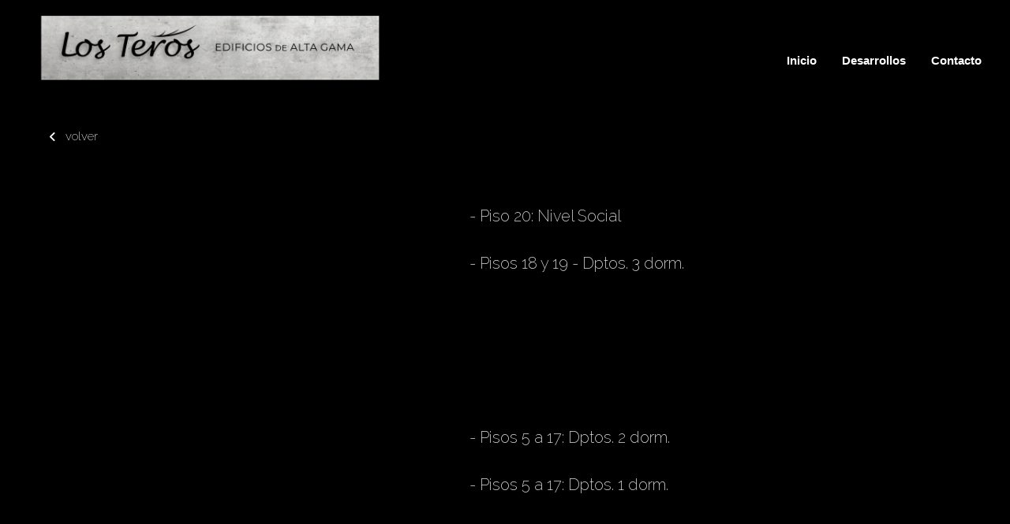

--- FILE ---
content_type: text/html; charset=UTF-8
request_url: https://edificiolosteros.com/castelli-tipologias/
body_size: 49618
content:
<!DOCTYPE html>
<html lang="es-AR">
<head>
	<meta charset="UTF-8">
	<meta name="viewport" content="width=device-width,initial-scale=1,maximum-scale=1,user-scalable=no">
	<title>Castelli-tipologias &#8211; Los Teros</title>
<meta name='robots' content='max-image-preview:large' />
<link rel='dns-prefetch' href='//cdnjs.cloudflare.com' />
<link rel='dns-prefetch' href='//use.fontawesome.com' />
<link rel="alternate" type="application/rss+xml" title="Los Teros &raquo; Feed" href="https://edificiolosteros.com/feed/" />
<link rel="alternate" type="application/rss+xml" title="Los Teros &raquo; RSS de los comentarios" href="https://edificiolosteros.com/comments/feed/" />
			<style>
			#wp-admin-bar-layers-edit-layout .ab-icon:before{
				font-family: "layers-interface" !important;
				content: "\e62f" !important;
				font-size: 16px !important;
			}
			</style>
		<style id='classic-theme-styles-inline-css' type='text/css'>
/*! This file is auto-generated */
.wp-block-button__link{color:#fff;background-color:#32373c;border-radius:9999px;box-shadow:none;text-decoration:none;padding:calc(.667em + 2px) calc(1.333em + 2px);font-size:1.125em}.wp-block-file__button{background:#32373c;color:#fff;text-decoration:none}
</style>
<style id='global-styles-inline-css' type='text/css'>
body{--wp--preset--color--black: #000000;--wp--preset--color--cyan-bluish-gray: #abb8c3;--wp--preset--color--white: #ffffff;--wp--preset--color--pale-pink: #f78da7;--wp--preset--color--vivid-red: #cf2e2e;--wp--preset--color--luminous-vivid-orange: #ff6900;--wp--preset--color--luminous-vivid-amber: #fcb900;--wp--preset--color--light-green-cyan: #7bdcb5;--wp--preset--color--vivid-green-cyan: #00d084;--wp--preset--color--pale-cyan-blue: #8ed1fc;--wp--preset--color--vivid-cyan-blue: #0693e3;--wp--preset--color--vivid-purple: #9b51e0;--wp--preset--gradient--vivid-cyan-blue-to-vivid-purple: linear-gradient(135deg,rgba(6,147,227,1) 0%,rgb(155,81,224) 100%);--wp--preset--gradient--light-green-cyan-to-vivid-green-cyan: linear-gradient(135deg,rgb(122,220,180) 0%,rgb(0,208,130) 100%);--wp--preset--gradient--luminous-vivid-amber-to-luminous-vivid-orange: linear-gradient(135deg,rgba(252,185,0,1) 0%,rgba(255,105,0,1) 100%);--wp--preset--gradient--luminous-vivid-orange-to-vivid-red: linear-gradient(135deg,rgba(255,105,0,1) 0%,rgb(207,46,46) 100%);--wp--preset--gradient--very-light-gray-to-cyan-bluish-gray: linear-gradient(135deg,rgb(238,238,238) 0%,rgb(169,184,195) 100%);--wp--preset--gradient--cool-to-warm-spectrum: linear-gradient(135deg,rgb(74,234,220) 0%,rgb(151,120,209) 20%,rgb(207,42,186) 40%,rgb(238,44,130) 60%,rgb(251,105,98) 80%,rgb(254,248,76) 100%);--wp--preset--gradient--blush-light-purple: linear-gradient(135deg,rgb(255,206,236) 0%,rgb(152,150,240) 100%);--wp--preset--gradient--blush-bordeaux: linear-gradient(135deg,rgb(254,205,165) 0%,rgb(254,45,45) 50%,rgb(107,0,62) 100%);--wp--preset--gradient--luminous-dusk: linear-gradient(135deg,rgb(255,203,112) 0%,rgb(199,81,192) 50%,rgb(65,88,208) 100%);--wp--preset--gradient--pale-ocean: linear-gradient(135deg,rgb(255,245,203) 0%,rgb(182,227,212) 50%,rgb(51,167,181) 100%);--wp--preset--gradient--electric-grass: linear-gradient(135deg,rgb(202,248,128) 0%,rgb(113,206,126) 100%);--wp--preset--gradient--midnight: linear-gradient(135deg,rgb(2,3,129) 0%,rgb(40,116,252) 100%);--wp--preset--font-size--small: 13px;--wp--preset--font-size--medium: 20px;--wp--preset--font-size--large: 36px;--wp--preset--font-size--x-large: 42px;--wp--preset--spacing--20: 0.44rem;--wp--preset--spacing--30: 0.67rem;--wp--preset--spacing--40: 1rem;--wp--preset--spacing--50: 1.5rem;--wp--preset--spacing--60: 2.25rem;--wp--preset--spacing--70: 3.38rem;--wp--preset--spacing--80: 5.06rem;--wp--preset--shadow--natural: 6px 6px 9px rgba(0, 0, 0, 0.2);--wp--preset--shadow--deep: 12px 12px 50px rgba(0, 0, 0, 0.4);--wp--preset--shadow--sharp: 6px 6px 0px rgba(0, 0, 0, 0.2);--wp--preset--shadow--outlined: 6px 6px 0px -3px rgba(255, 255, 255, 1), 6px 6px rgba(0, 0, 0, 1);--wp--preset--shadow--crisp: 6px 6px 0px rgba(0, 0, 0, 1);}:where(.is-layout-flex){gap: 0.5em;}:where(.is-layout-grid){gap: 0.5em;}body .is-layout-flex{display: flex;}body .is-layout-flex{flex-wrap: wrap;align-items: center;}body .is-layout-flex > *{margin: 0;}body .is-layout-grid{display: grid;}body .is-layout-grid > *{margin: 0;}:where(.wp-block-columns.is-layout-flex){gap: 2em;}:where(.wp-block-columns.is-layout-grid){gap: 2em;}:where(.wp-block-post-template.is-layout-flex){gap: 1.25em;}:where(.wp-block-post-template.is-layout-grid){gap: 1.25em;}.has-black-color{color: var(--wp--preset--color--black) !important;}.has-cyan-bluish-gray-color{color: var(--wp--preset--color--cyan-bluish-gray) !important;}.has-white-color{color: var(--wp--preset--color--white) !important;}.has-pale-pink-color{color: var(--wp--preset--color--pale-pink) !important;}.has-vivid-red-color{color: var(--wp--preset--color--vivid-red) !important;}.has-luminous-vivid-orange-color{color: var(--wp--preset--color--luminous-vivid-orange) !important;}.has-luminous-vivid-amber-color{color: var(--wp--preset--color--luminous-vivid-amber) !important;}.has-light-green-cyan-color{color: var(--wp--preset--color--light-green-cyan) !important;}.has-vivid-green-cyan-color{color: var(--wp--preset--color--vivid-green-cyan) !important;}.has-pale-cyan-blue-color{color: var(--wp--preset--color--pale-cyan-blue) !important;}.has-vivid-cyan-blue-color{color: var(--wp--preset--color--vivid-cyan-blue) !important;}.has-vivid-purple-color{color: var(--wp--preset--color--vivid-purple) !important;}.has-black-background-color{background-color: var(--wp--preset--color--black) !important;}.has-cyan-bluish-gray-background-color{background-color: var(--wp--preset--color--cyan-bluish-gray) !important;}.has-white-background-color{background-color: var(--wp--preset--color--white) !important;}.has-pale-pink-background-color{background-color: var(--wp--preset--color--pale-pink) !important;}.has-vivid-red-background-color{background-color: var(--wp--preset--color--vivid-red) !important;}.has-luminous-vivid-orange-background-color{background-color: var(--wp--preset--color--luminous-vivid-orange) !important;}.has-luminous-vivid-amber-background-color{background-color: var(--wp--preset--color--luminous-vivid-amber) !important;}.has-light-green-cyan-background-color{background-color: var(--wp--preset--color--light-green-cyan) !important;}.has-vivid-green-cyan-background-color{background-color: var(--wp--preset--color--vivid-green-cyan) !important;}.has-pale-cyan-blue-background-color{background-color: var(--wp--preset--color--pale-cyan-blue) !important;}.has-vivid-cyan-blue-background-color{background-color: var(--wp--preset--color--vivid-cyan-blue) !important;}.has-vivid-purple-background-color{background-color: var(--wp--preset--color--vivid-purple) !important;}.has-black-border-color{border-color: var(--wp--preset--color--black) !important;}.has-cyan-bluish-gray-border-color{border-color: var(--wp--preset--color--cyan-bluish-gray) !important;}.has-white-border-color{border-color: var(--wp--preset--color--white) !important;}.has-pale-pink-border-color{border-color: var(--wp--preset--color--pale-pink) !important;}.has-vivid-red-border-color{border-color: var(--wp--preset--color--vivid-red) !important;}.has-luminous-vivid-orange-border-color{border-color: var(--wp--preset--color--luminous-vivid-orange) !important;}.has-luminous-vivid-amber-border-color{border-color: var(--wp--preset--color--luminous-vivid-amber) !important;}.has-light-green-cyan-border-color{border-color: var(--wp--preset--color--light-green-cyan) !important;}.has-vivid-green-cyan-border-color{border-color: var(--wp--preset--color--vivid-green-cyan) !important;}.has-pale-cyan-blue-border-color{border-color: var(--wp--preset--color--pale-cyan-blue) !important;}.has-vivid-cyan-blue-border-color{border-color: var(--wp--preset--color--vivid-cyan-blue) !important;}.has-vivid-purple-border-color{border-color: var(--wp--preset--color--vivid-purple) !important;}.has-vivid-cyan-blue-to-vivid-purple-gradient-background{background: var(--wp--preset--gradient--vivid-cyan-blue-to-vivid-purple) !important;}.has-light-green-cyan-to-vivid-green-cyan-gradient-background{background: var(--wp--preset--gradient--light-green-cyan-to-vivid-green-cyan) !important;}.has-luminous-vivid-amber-to-luminous-vivid-orange-gradient-background{background: var(--wp--preset--gradient--luminous-vivid-amber-to-luminous-vivid-orange) !important;}.has-luminous-vivid-orange-to-vivid-red-gradient-background{background: var(--wp--preset--gradient--luminous-vivid-orange-to-vivid-red) !important;}.has-very-light-gray-to-cyan-bluish-gray-gradient-background{background: var(--wp--preset--gradient--very-light-gray-to-cyan-bluish-gray) !important;}.has-cool-to-warm-spectrum-gradient-background{background: var(--wp--preset--gradient--cool-to-warm-spectrum) !important;}.has-blush-light-purple-gradient-background{background: var(--wp--preset--gradient--blush-light-purple) !important;}.has-blush-bordeaux-gradient-background{background: var(--wp--preset--gradient--blush-bordeaux) !important;}.has-luminous-dusk-gradient-background{background: var(--wp--preset--gradient--luminous-dusk) !important;}.has-pale-ocean-gradient-background{background: var(--wp--preset--gradient--pale-ocean) !important;}.has-electric-grass-gradient-background{background: var(--wp--preset--gradient--electric-grass) !important;}.has-midnight-gradient-background{background: var(--wp--preset--gradient--midnight) !important;}.has-small-font-size{font-size: var(--wp--preset--font-size--small) !important;}.has-medium-font-size{font-size: var(--wp--preset--font-size--medium) !important;}.has-large-font-size{font-size: var(--wp--preset--font-size--large) !important;}.has-x-large-font-size{font-size: var(--wp--preset--font-size--x-large) !important;}
.wp-block-navigation a:where(:not(.wp-element-button)){color: inherit;}
:where(.wp-block-post-template.is-layout-flex){gap: 1.25em;}:where(.wp-block-post-template.is-layout-grid){gap: 1.25em;}
:where(.wp-block-columns.is-layout-flex){gap: 2em;}:where(.wp-block-columns.is-layout-grid){gap: 2em;}
.wp-block-pullquote{font-size: 1.5em;line-height: 1.6;}
</style>
<link rel='stylesheet' id='photo-sphere-viewer-css' href='https://edificiolosteros.com/wp-content/plugins/360-viewer/data/assets/css/photo-sphere-viewer.min.css?ver=1566926233' type='text/css' media='all' />
<link rel='stylesheet' id='panorama-viewer-data-css-css' href='https://edificiolosteros.com/wp-content/plugins/360-viewer/data/assets/css/data.css?ver=1566926233' type='text/css' media='all' />
<link rel='stylesheet' id='wpvrfontawesome-css' href='https://use.fontawesome.com/releases/v6.5.1/css/all.css?ver=8.4.8' type='text/css' media='all' />
<link rel='stylesheet' id='panellium-css-css' href='https://edificiolosteros.com/wp-content/plugins/wpvr/public/lib/pannellum/src/css/pannellum.css?ver=1' type='text/css' media='all' />
<link rel='stylesheet' id='videojs-css-css' href='https://edificiolosteros.com/wp-content/plugins/wpvr/public/lib/pannellum/src/css/video-js.css?ver=1' type='text/css' media='all' />
<link rel='stylesheet' id='videojs-vr-css-css' href='https://edificiolosteros.com/wp-content/plugins/wpvr/public/lib/videojs-vr/videojs-vr.css?ver=1' type='text/css' media='all' />
<link rel='stylesheet' id='owl-css-css' href='https://edificiolosteros.com/wp-content/plugins/wpvr/public/css/owl.carousel.css?ver=8.4.8' type='text/css' media='all' />
<link rel='stylesheet' id='wpvr-css' href='https://edificiolosteros.com/wp-content/plugins/wpvr/public/css/wpvr-public.css?ver=8.4.8' type='text/css' media='all' />
<link rel='stylesheet' id='layers-framework-css' href='https://edificiolosteros.com/wp-content/themes/layers-elementor/assets/css/framework.css?ver=1.0.1' type='text/css' media='all' />
<link rel='stylesheet' id='layers-components-css' href='https://edificiolosteros.com/wp-content/themes/layers-elementor/assets/css/components.css?ver=1.0.1' type='text/css' media='all' />
<link rel='stylesheet' id='layers-responsive-css' href='https://edificiolosteros.com/wp-content/themes/layers-elementor/assets/css/responsive.css?ver=1.0.1' type='text/css' media='all' />
<link rel='stylesheet' id='layers-icon-fonts-css' href='https://edificiolosteros.com/wp-content/themes/layers-elementor/assets/css/layers-icons.css?ver=1.0.1' type='text/css' media='all' />
<link rel='stylesheet' id='layers-pro-css' href='https://edificiolosteros.com/wp-content/themes/layers-elementor/assets/css/layers-pro.css?ver=1.0.1' type='text/css' media='all' />
<link rel='stylesheet' id='elementor-icons-css' href='https://edificiolosteros.com/wp-content/plugins/elementor/assets/lib/eicons/css/elementor-icons.min.css?ver=5.29.0' type='text/css' media='all' />
<link rel='stylesheet' id='elementor-frontend-css' href='https://edificiolosteros.com/wp-content/plugins/elementor/assets/css/frontend.min.css?ver=3.21.8' type='text/css' media='all' />
<link rel='stylesheet' id='swiper-css' href='https://edificiolosteros.com/wp-content/plugins/elementor/assets/lib/swiper/v8/css/swiper.min.css?ver=8.4.5' type='text/css' media='all' />
<link rel='stylesheet' id='elementor-post-911-css' href='https://edificiolosteros.com/wp-content/uploads/elementor/css/post-911.css?ver=1717161589' type='text/css' media='all' />
<link rel='stylesheet' id='elb-global-styles-css' href='https://edificiolosteros.com/wp-content/plugins/booster-for-elementor/assets/css/global.min.css?ver=1.4.8' type='text/css' media='all' />
<link rel='stylesheet' id='elementor-global-css' href='https://edificiolosteros.com/wp-content/uploads/elementor/css/global.css?ver=1717161590' type='text/css' media='all' />
<link rel='stylesheet' id='elementor-post-1286-css' href='https://edificiolosteros.com/wp-content/uploads/elementor/css/post-1286.css?ver=1717226217' type='text/css' media='all' />
<link rel='stylesheet' id='eael-general-css' href='https://edificiolosteros.com/wp-content/plugins/essential-addons-for-elementor-lite/assets/front-end/css/view/general.min.css?ver=5.9.22' type='text/css' media='all' />
<link rel='stylesheet' id='layers-style-css' href='https://edificiolosteros.com/wp-content/themes/layers-elementor/style.css?ver=1.0.1' type='text/css' media='all' />
<link rel='stylesheet' id='google-fonts-1-css' href='https://fonts.googleapis.com/css?family=Roboto%3A100%2C100italic%2C200%2C200italic%2C300%2C300italic%2C400%2C400italic%2C500%2C500italic%2C600%2C600italic%2C700%2C700italic%2C800%2C800italic%2C900%2C900italic%7CRoboto+Slab%3A100%2C100italic%2C200%2C200italic%2C300%2C300italic%2C400%2C400italic%2C500%2C500italic%2C600%2C600italic%2C700%2C700italic%2C800%2C800italic%2C900%2C900italic%7CRaleway%3A100%2C100italic%2C200%2C200italic%2C300%2C300italic%2C400%2C400italic%2C500%2C500italic%2C600%2C600italic%2C700%2C700italic%2C800%2C800italic%2C900%2C900italic&#038;display=auto&#038;ver=6.5.7' type='text/css' media='all' />
<link rel='stylesheet' id='elementor-icons-shared-0-css' href='https://edificiolosteros.com/wp-content/plugins/elementor/assets/lib/font-awesome/css/fontawesome.min.css?ver=5.15.3' type='text/css' media='all' />
<link rel='stylesheet' id='elementor-icons-fa-solid-css' href='https://edificiolosteros.com/wp-content/plugins/elementor/assets/lib/font-awesome/css/solid.min.css?ver=5.15.3' type='text/css' media='all' />
<link rel="preconnect" href="https://fonts.gstatic.com/" crossorigin><!--n2css--><script type="text/javascript" src="https://edificiolosteros.com/wp-includes/js/jquery/jquery.min.js?ver=3.7.1" id="jquery-core-js"></script>
<script type="text/javascript" src="https://edificiolosteros.com/wp-includes/js/jquery/jquery-migrate.min.js?ver=3.4.1" id="jquery-migrate-js"></script>
<script type="text/javascript" src="https://edificiolosteros.com/wp-content/plugins/wpvr/public/lib/pannellum/src/js/pannellum.js?ver=1" id="panellium-js-js"></script>
<script type="text/javascript" src="https://edificiolosteros.com/wp-content/plugins/wpvr/public/lib/pannellum/src/js/libpannellum.js?ver=1" id="panelliumlib-js-js"></script>
<script type="text/javascript" src="https://edificiolosteros.com/wp-content/plugins/wpvr/public/js/video.js?ver=1" id="videojs-js-js"></script>
<script type="text/javascript" src="https://edificiolosteros.com/wp-content/plugins/wpvr/public/lib/videojs-vr/videojs-vr.js?ver=1" id="videojsvr-js-js"></script>
<script type="text/javascript" src="https://edificiolosteros.com/wp-content/plugins/wpvr/public/lib/pannellum/src/js/videojs-pannellum-plugin.js?ver=1" id="panelliumvid-js-js"></script>
<script type="text/javascript" src="https://edificiolosteros.com/wp-content/plugins/wpvr/public/js/owl.carousel.js?ver=6.5.7" id="owl-js-js"></script>
<script type="text/javascript" src="https://edificiolosteros.com/wp-content/plugins/wpvr/public/js/jquery.cookie.js?ver=1" id="jquery_cookie-js"></script>
<script type="text/javascript" src="https://edificiolosteros.com/wp-content/themes/layers-elementor/assets/js/plugins.js?ver=1.0.1" id="layers-plugins-js"></script>
<script type="text/javascript" id="layers-framework-js-extra">
/* <![CDATA[ */
var layers_script_settings = {"header_sticky_breakpoint":"270"};
/* ]]> */
</script>
<script type="text/javascript" src="https://edificiolosteros.com/wp-content/themes/layers-elementor/assets/js/layers.framework.js?ver=1.0.1" id="layers-framework-js"></script>
<script type="text/javascript" src="https://edificiolosteros.com/wp-content/themes/layers-elementor/assets/js/layers-pro.js?ver=1.0.1" id="layers-pro-js"></script>
<link rel="https://api.w.org/" href="https://edificiolosteros.com/wp-json/" /><link rel="alternate" type="application/json" href="https://edificiolosteros.com/wp-json/wp/v2/pages/1286" /><link rel="EditURI" type="application/rsd+xml" title="RSD" href="https://edificiolosteros.com/xmlrpc.php?rsd" />
<meta name="generator" content="WordPress 6.5.7" />
<link rel="canonical" href="https://edificiolosteros.com/castelli-tipologias/" />
<link rel='shortlink' href='https://edificiolosteros.com/?p=1286' />
		<!-- Custom Logo: hide header text -->
		<style id="custom-logo-css" type="text/css">
			.sitetitle, .tagline {
				position: absolute;
				clip: rect(1px, 1px, 1px, 1px);
			}
		</style>
		<link rel="alternate" type="application/json+oembed" href="https://edificiolosteros.com/wp-json/oembed/1.0/embed?url=https%3A%2F%2Fedificiolosteros.com%2Fcastelli-tipologias%2F" />
<link rel="alternate" type="text/xml+oembed" href="https://edificiolosteros.com/wp-json/oembed/1.0/embed?url=https%3A%2F%2Fedificiolosteros.com%2Fcastelli-tipologias%2F&#038;format=xml" />
		<script>
			( function() {
				window.onpageshow = function( event ) {
					// Defined window.wpforms means that a form exists on a page.
					// If so and back/forward button has been clicked,
					// force reload a page to prevent the submit button state stuck.
					if ( typeof window.wpforms !== 'undefined' && event.persisted ) {
						window.location.reload();
					}
				};
			}() );
		</script>
		<style type="text/css" id="layers-inline-styles-header">

 .header-site.invert .nav-horizontal > ul > li > a, .header-site .nav-horizontal > ul > li > a, .header-search a { border-radius: 4px;} 

 input[type="button"], input[type="submit"], button, .button, .form-submit input[type="submit"] { border-width: 0px;border-radius: 4px;} 

 .invert input[type="button"], .invert input[type="submit"], .invert button, .invert .button, .invert .form-submit input[type="submit"] { border-width: 0px;border-radius: 0px;} 

 .header-site .nav-horizontal > ul > li { margin-left: 6px;margin-right: 6px;} 

 .custom-logo-link img, .site-logo-link img, .mark img { width: auto;max-height: 114px;} 

@media only screen and ( min-width: 769px ) {.title-container .title {padding-top : 5px ;padding-bottom : 2.5px ;}}

 .header-site, .header-site.header-sticky { background-color: #000000;} 

.footer-site {background-color: #3d3d3d;}

.sidebar .well {background-color: #FFFFFF;}</style>			<meta property="og:title" content="Castelli-tipologias" />
							<meta property="og:description" content="volver &#8211; Piso 4: &#8211; Dpto. 3 dorm. &#8211; Piso 4: Dpto. 3 dorm.- Piso 4: Dpto. 3 dorm. &#8211; Pisos 1 a 3: Dptos. 1 dorm. &#8211; Pisos 1 a 3: Dptos 1 dorm.- Pisos 1 a 3: Dptos 1 dorm. &#8211; Piso 20 Nivel Social &#8211; Piso 20: Nivel Social- Piso 20: Nivel [&hellip;]" />
						<meta property="og:type" content="website" />
			<meta property="og:url" content="https://edificiolosteros.com/castelli-tipologias/" />
					<meta name="generator" content="Elementor 3.21.8; features: e_optimized_assets_loading, additional_custom_breakpoints; settings: css_print_method-external, google_font-enabled, font_display-auto">
<link rel="icon" href="https://edificiolosteros.com/wp-content/uploads/2020/04/cropped-favicon-32x32.png" sizes="32x32" />
<link rel="icon" href="https://edificiolosteros.com/wp-content/uploads/2020/04/cropped-favicon-192x192.png" sizes="192x192" />
<link rel="apple-touch-icon" href="https://edificiolosteros.com/wp-content/uploads/2020/04/cropped-favicon-180x180.png" />
<meta name="msapplication-TileImage" content="https://edificiolosteros.com/wp-content/uploads/2020/04/cropped-favicon-270x270.png" />
</head>
<body class="page-template page-template-template-blank page-template-template-blank-php page page-id-1286 wp-custom-logo body-header-logo-left layers-pro-active layers-animate opacity-0 elementor-default elementor-kit-911 elementor-page elementor-page-1286">
	<div class="wrapper invert off-canvas-right" id="off-canvas-right">
    <a class="close-canvas" data-toggle="#off-canvas-right" data-toggle-class="open">
        <i class="l-close"></i>
        Close    </a>

    <div class="content nav-mobile clearfix">
        <nav class="nav nav-vertical"><ul id="menu-principal" class="menu"><li id="menu-item-160" class="menu-item menu-item-type-post_type menu-item-object-page menu-item-home menu-item-160"><a href="https://edificiolosteros.com/">Inicio</a></li>
<li id="menu-item-161" class="menu-item menu-item-type-post_type menu-item-object-page menu-item-161"><a href="https://edificiolosteros.com/desarrollos/">Desarrollos</a></li>
<li id="menu-item-226" class="menu-item menu-item-type-post_type menu-item-object-page menu-item-226"><a href="https://edificiolosteros.com/contacto/">Contacto</a></li>
</ul></nav>    </div>
    </div>		<div class="wrapper-site">
		
			
			
			<section class="header-site content header-left layers-logo-custom invert">
					            <div class=" header-block">
					<div class="logo">
	
	<a href="https://edificiolosteros.com/" class="custom-logo-link" rel="home"><img width="513" height="122" src="https://edificiolosteros.com/wp-content/uploads/2019/07/cropped-logo-menu.png" class="custom-logo" alt="Los Teros" decoding="async" srcset="https://edificiolosteros.com/wp-content/uploads/2019/07/cropped-logo-menu.png 513w, https://edificiolosteros.com/wp-content/uploads/2019/07/cropped-logo-menu-300x71.png 300w" sizes="(max-width: 513px) 100vw, 513px" /></a>		<div class="site-description">
						<h3 class="sitename sitetitle"><a href="https://edificiolosteros.com">Los Teros</a></h3>
			<p class="tagline">Venta de residencias exclusivas en Neuquén | Departamentos de alta gama</p>
					</div>
	</div>

<nav class="nav nav-horizontal">
    
    <ul id="menu-principal-1" class="menu"><li class="menu-item menu-item-type-post_type menu-item-object-page menu-item-home menu-item-160"><a href="https://edificiolosteros.com/">Inicio</a></li>
<li class="menu-item menu-item-type-post_type menu-item-object-page menu-item-161"><a href="https://edificiolosteros.com/desarrollos/">Desarrollos</a></li>
<li class="menu-item menu-item-type-post_type menu-item-object-page menu-item-226"><a href="https://edificiolosteros.com/contacto/">Contacto</a></li>
</ul>
    
    
<a class="responsive-nav"  data-toggle="#off-canvas-right" data-toggle-class="open">
	<span class="l-menu"></span>
</a>
</nav>				</div>
							</section>

							<section id="wrapper-content" class="wrapper-content">		<div data-elementor-type="wp-page" data-elementor-id="1286" class="elementor elementor-1286">
						<section class="elementor-section elementor-top-section elementor-element elementor-element-1fb22d8 elementor-section-stretched elementor-section-full_width elementor-hidden-phone elementor-hidden-tablet elementor-section-height-default elementor-section-height-default" data-id="1fb22d8" data-element_type="section" data-settings="{&quot;stretch_section&quot;:&quot;section-stretched&quot;,&quot;background_background&quot;:&quot;classic&quot;}">
						<div class="elementor-container elementor-column-gap-no">
					<div class="elementor-column elementor-col-100 elementor-top-column elementor-element elementor-element-d359438" data-id="d359438" data-element_type="column" data-settings="{&quot;background_background&quot;:&quot;classic&quot;}">
			<div class="elementor-widget-wrap elementor-element-populated">
					<div class="elementor-background-overlay"></div>
						<section class="elementor-section elementor-inner-section elementor-element elementor-element-a56eaba elementor-section-full_width elementor-section-height-default elementor-section-height-default" data-id="a56eaba" data-element_type="section" data-settings="{&quot;background_background&quot;:&quot;classic&quot;}">
							<div class="elementor-background-overlay"></div>
							<div class="elementor-container elementor-column-gap-no">
					<div class="elementor-column elementor-col-20 elementor-inner-column elementor-element elementor-element-23e5c70" data-id="23e5c70" data-element_type="column">
			<div class="elementor-widget-wrap elementor-element-populated">
						<div class="elementor-element elementor-element-c7b895d elementor-widget elementor-widget-spacer" data-id="c7b895d" data-element_type="widget" data-widget_type="spacer.default">
				<div class="elementor-widget-container">
					<div class="elementor-spacer">
			<div class="elementor-spacer-inner"></div>
		</div>
				</div>
				</div>
				<div class="elementor-element elementor-element-011a04e elementor-widget elementor-widget-spacer" data-id="011a04e" data-element_type="widget" data-widget_type="spacer.default">
				<div class="elementor-widget-container">
					<div class="elementor-spacer">
			<div class="elementor-spacer-inner"></div>
		</div>
				</div>
				</div>
					</div>
		</div>
				<div class="elementor-column elementor-col-20 elementor-inner-column elementor-element elementor-element-58425ce" data-id="58425ce" data-element_type="column">
			<div class="elementor-widget-wrap elementor-element-populated">
						<div class="elementor-element elementor-element-f4bdf00 elementor-widget elementor-widget-button" data-id="f4bdf00" data-element_type="widget" data-widget_type="button.default">
				<div class="elementor-widget-container">
					<div class="elementor-button-wrapper">
			<a class="elementor-button elementor-button-link elementor-size-sm elementor-animation-grow" href="https://edificiolosteros.com/castellI/">
						<span class="elementor-button-content-wrapper">
						<span class="elementor-button-icon elementor-align-icon-left">
				<i aria-hidden="true" class="fas fa-angle-left"></i>			</span>
									<span class="elementor-button-text">volver</span>
					</span>
					</a>
		</div>
				</div>
				</div>
				<div class="elementor-element elementor-element-db5d1bc elementor-widget elementor-widget-spacer" data-id="db5d1bc" data-element_type="widget" data-widget_type="spacer.default">
				<div class="elementor-widget-container">
					<div class="elementor-spacer">
			<div class="elementor-spacer-inner"></div>
		</div>
				</div>
				</div>
				<div class="elementor-element elementor-element-95b38c2 elementor-widget elementor-widget-spacer" data-id="95b38c2" data-element_type="widget" data-widget_type="spacer.default">
				<div class="elementor-widget-container">
					<div class="elementor-spacer">
			<div class="elementor-spacer-inner"></div>
		</div>
				</div>
				</div>
				<div class="elementor-element elementor-element-f044551 elementor-widget elementor-widget-elb-modalwindow-widget" data-id="f044551" data-element_type="widget" data-settings="{&quot;btn_txt_color_color_one&quot;:&quot;#E5E5E5&quot;,&quot;btn_enabled&quot;:&quot;yes&quot;,&quot;btn_txt_color_gradient_enabled&quot;:&quot;no&quot;,&quot;btn_txt_color_hv_gradient_enabled&quot;:&quot;no&quot;,&quot;btn_txt_color_hv_color_one&quot;:&quot;#fff&quot;}" data-widget_type="elb-modalwindow-widget.default">
				<div class="elementor-widget-container">
			<div class="elb-mdl-ctn elb-fs-ctn" data-modal-id="modal-251938129" data-situation="inactive" ><div class="elb-mdl-fs elb-flex-ctn km-effect-12" data-hrz-pos="center" data-vrt-pos="middle" data-modal-id="modal-251938129" data-modal-effect="km-effect-12"><div class="elb-mdl-bg"></div><div class="elb-mdl-content elb-tr-5"><div class="elb-mdl-w-content"><div class="elb-mdl-w-cls-icon elb-tr-2" data-layout="inside" onclick="elb_change_situation(this,'inactive', 'parent', '.elb-mdl-ctn')" data-align="right" data-radius="square"></div><div class="elb-mdl-w-heading">- Piso 4: - Dpto. 3 dorm.</div><div class="elb-mdl-w-text"><p><img fetchpriority="high" decoding="async" class="alignnone wp-image-1700 size-large" src="http://edificiolosteros.com/wp-content/uploads/2020/10/p4-dpto-3dorm-1024x724.jpg" alt="" width="1024" height="724" srcset="https://edificiolosteros.com/wp-content/uploads/2020/10/p4-dpto-3dorm-1024x724.jpg 1024w, https://edificiolosteros.com/wp-content/uploads/2020/10/p4-dpto-3dorm-300x212.jpg 300w, https://edificiolosteros.com/wp-content/uploads/2020/10/p4-dpto-3dorm-768x543.jpg 768w, https://edificiolosteros.com/wp-content/uploads/2020/10/p4-dpto-3dorm-480x340.jpg 480w, https://edificiolosteros.com/wp-content/uploads/2020/10/p4-dpto-3dorm.jpg 1500w" sizes="(max-width: 1024px) 100vw, 1024px" /></p></div></div></div></div><div class="elb-btn-ctn"   data-hover="fade" data-layout="noicon" data-text-align="left" data-icon-pos=""  data-btn-align="left"  data-fullwidth=""  onclick="elb_change_situation(this,'active', 'parent', '.elb-mdl-ctn')" ><div class="elb-btn-insider elb-tr-3"><div class="elb-btn-txt elb-btn-txt-r elb-btn-el-r elb-tr-3"><span>- Piso 4: Dpto. 3 dorm.</span></div><div class="elb-btn-bg elb-btn-bg-r elb-btn-el-r elb-tr-3"></div><div class="elb-btn-txt elb-btn-txt-h elb-btn-el-h elb-tr-3"><span>- Piso 4: Dpto. 3 dorm.</span></div><div class="elb-btn-bg elb-btn-bg-h elb-btn-el-h elb-tr-3"></div></div></div></div>		</div>
				</div>
				<div class="elementor-element elementor-element-3cc3c36 elementor-widget elementor-widget-elb-modalwindow-widget" data-id="3cc3c36" data-element_type="widget" data-settings="{&quot;btn_txt_color_color_one&quot;:&quot;#E5E5E5&quot;,&quot;btn_enabled&quot;:&quot;yes&quot;,&quot;btn_txt_color_gradient_enabled&quot;:&quot;no&quot;,&quot;btn_txt_color_hv_gradient_enabled&quot;:&quot;no&quot;,&quot;btn_txt_color_hv_color_one&quot;:&quot;#fff&quot;}" data-widget_type="elb-modalwindow-widget.default">
				<div class="elementor-widget-container">
			<div class="elb-mdl-ctn elb-fs-ctn" data-modal-id="modal-63716406" data-situation="inactive" ><div class="elb-mdl-fs elb-flex-ctn km-effect-12" data-hrz-pos="center" data-vrt-pos="middle" data-modal-id="modal-63716406" data-modal-effect="km-effect-12"><div class="elb-mdl-bg"></div><div class="elb-mdl-content elb-tr-5"><div class="elb-mdl-w-content"><div class="elb-mdl-w-cls-icon elb-tr-2" data-layout="inside" onclick="elb_change_situation(this,'inactive', 'parent', '.elb-mdl-ctn')" data-align="right" data-radius="square"></div><div class="elb-mdl-w-heading">- Pisos 1 a 3: Dptos. 1 dorm.</div><div class="elb-mdl-w-text"><p><img decoding="async" width="1000" height="775" class="alignnone size-medium wp-image-1428" src="http://edificiolosteros.com/wp-content/uploads/2020/04/dpto-1-p1.jpg" alt="" srcset="https://edificiolosteros.com/wp-content/uploads/2020/04/dpto-1-p1.jpg 1000w, https://edificiolosteros.com/wp-content/uploads/2020/04/dpto-1-p1-300x233.jpg 300w, https://edificiolosteros.com/wp-content/uploads/2020/04/dpto-1-p1-768x595.jpg 768w" sizes="(max-width: 1000px) 100vw, 1000px" /></p></div></div></div></div><div class="elb-btn-ctn"   data-hover="fade" data-layout="noicon" data-text-align="left" data-icon-pos=""  data-btn-align="left"  data-fullwidth=""  onclick="elb_change_situation(this,'active', 'parent', '.elb-mdl-ctn')" ><div class="elb-btn-insider elb-tr-3"><div class="elb-btn-txt elb-btn-txt-r elb-btn-el-r elb-tr-3"><span>- Pisos 1 a 3: Dptos 1 dorm.</span></div><div class="elb-btn-bg elb-btn-bg-r elb-btn-el-r elb-tr-3"></div><div class="elb-btn-txt elb-btn-txt-h elb-btn-el-h elb-tr-3"><span>- Pisos 1 a 3: Dptos 1 dorm.</span></div><div class="elb-btn-bg elb-btn-bg-h elb-btn-el-h elb-tr-3"></div></div></div></div>		</div>
				</div>
					</div>
		</div>
				<div class="elementor-column elementor-col-20 elementor-inner-column elementor-element elementor-element-db2ef53" data-id="db2ef53" data-element_type="column">
			<div class="elementor-widget-wrap elementor-element-populated">
						<div class="elementor-element elementor-element-6cd9521 elementor-widget elementor-widget-spacer" data-id="6cd9521" data-element_type="widget" data-widget_type="spacer.default">
				<div class="elementor-widget-container">
					<div class="elementor-spacer">
			<div class="elementor-spacer-inner"></div>
		</div>
				</div>
				</div>
				<div class="elementor-element elementor-element-b3899ce elementor-widget elementor-widget-spacer" data-id="b3899ce" data-element_type="widget" data-widget_type="spacer.default">
				<div class="elementor-widget-container">
					<div class="elementor-spacer">
			<div class="elementor-spacer-inner"></div>
		</div>
				</div>
				</div>
					</div>
		</div>
				<div class="elementor-column elementor-col-20 elementor-inner-column elementor-element elementor-element-0753b96" data-id="0753b96" data-element_type="column">
			<div class="elementor-widget-wrap elementor-element-populated">
						<div class="elementor-element elementor-element-be4ee4a elementor-widget elementor-widget-spacer" data-id="be4ee4a" data-element_type="widget" data-widget_type="spacer.default">
				<div class="elementor-widget-container">
					<div class="elementor-spacer">
			<div class="elementor-spacer-inner"></div>
		</div>
				</div>
				</div>
				<div class="elementor-element elementor-element-99f85fb elementor-widget elementor-widget-elb-modalwindow-widget" data-id="99f85fb" data-element_type="widget" data-settings="{&quot;btn_txt_color_color_one&quot;:&quot;#E5E5E5&quot;,&quot;btn_enabled&quot;:&quot;yes&quot;,&quot;btn_txt_color_gradient_enabled&quot;:&quot;no&quot;,&quot;btn_txt_color_hv_gradient_enabled&quot;:&quot;no&quot;,&quot;btn_txt_color_hv_color_one&quot;:&quot;#fff&quot;}" data-widget_type="elb-modalwindow-widget.default">
				<div class="elementor-widget-container">
			<div class="elb-mdl-ctn elb-fs-ctn" data-modal-id="modal-161449467" data-situation="inactive" ><div class="elb-mdl-fs elb-flex-ctn km-effect-12" data-hrz-pos="center" data-vrt-pos="middle" data-modal-id="modal-161449467" data-modal-effect="km-effect-12"><div class="elb-mdl-bg"></div><div class="elb-mdl-content elb-tr-5"><div class="elb-mdl-w-content"><div class="elb-mdl-w-cls-icon elb-tr-2" data-layout="inside" onclick="elb_change_situation(this,'inactive', 'parent', '.elb-mdl-ctn')" data-align="right" data-radius="square"></div><div class="elb-mdl-w-heading">- Piso 20 Nivel Social</div><div class="elb-mdl-w-text"><p><img decoding="async" class="alignnone wp-image-1644 size-large" src="http://edificiolosteros.com/wp-content/uploads/2020/09/p20-terraza-e1601402814757-1024x724.jpg" alt="" width="1024" height="724" srcset="https://edificiolosteros.com/wp-content/uploads/2020/09/p20-terraza-e1601402814757-1024x724.jpg 1024w, https://edificiolosteros.com/wp-content/uploads/2020/09/p20-terraza-e1601402814757-300x212.jpg 300w, https://edificiolosteros.com/wp-content/uploads/2020/09/p20-terraza-e1601402814757-768x543.jpg 768w, https://edificiolosteros.com/wp-content/uploads/2020/09/p20-terraza-e1601402814757-480x340.jpg 480w, https://edificiolosteros.com/wp-content/uploads/2020/09/p20-terraza-e1601402814757.jpg 1499w" sizes="(max-width: 1024px) 100vw, 1024px" /></p></div></div></div></div><div class="elb-btn-ctn"   data-hover="fade" data-layout="noicon" data-text-align="left" data-icon-pos=""  data-btn-align="left"  data-fullwidth=""  onclick="elb_change_situation(this,'active', 'parent', '.elb-mdl-ctn')" ><div class="elb-btn-insider elb-tr-3"><div class="elb-btn-txt elb-btn-txt-r elb-btn-el-r elb-tr-3"><span>- Piso 20: Nivel Social</span></div><div class="elb-btn-bg elb-btn-bg-r elb-btn-el-r elb-tr-3"></div><div class="elb-btn-txt elb-btn-txt-h elb-btn-el-h elb-tr-3"><span>- Piso 20: Nivel Social</span></div><div class="elb-btn-bg elb-btn-bg-h elb-btn-el-h elb-tr-3"></div></div></div></div>		</div>
				</div>
				<div class="elementor-element elementor-element-169f1cc elementor-widget elementor-widget-elb-modalwindow-widget" data-id="169f1cc" data-element_type="widget" data-settings="{&quot;btn_txt_color_color_one&quot;:&quot;#E5E5E5&quot;,&quot;btn_enabled&quot;:&quot;yes&quot;,&quot;btn_txt_color_gradient_enabled&quot;:&quot;no&quot;,&quot;btn_txt_color_hv_gradient_enabled&quot;:&quot;no&quot;,&quot;btn_txt_color_hv_color_one&quot;:&quot;#fff&quot;}" data-widget_type="elb-modalwindow-widget.default">
				<div class="elementor-widget-container">
			<div class="elb-mdl-ctn elb-fs-ctn" data-modal-id="modal-23720396" data-situation="inactive" ><div class="elb-mdl-fs elb-flex-ctn km-effect-12" data-hrz-pos="center" data-vrt-pos="middle" data-modal-id="modal-23720396" data-modal-effect="km-effect-12"><div class="elb-mdl-bg"></div><div class="elb-mdl-content elb-tr-5"><div class="elb-mdl-w-content"><div class="elb-mdl-w-cls-icon elb-tr-2" data-layout="inside" onclick="elb_change_situation(this,'inactive', 'parent', '.elb-mdl-ctn')" data-align="right" data-radius="square"></div><div class="elb-mdl-w-heading">- Pisos 18 y 19 - Dptos. 3 dorm.</div><div class="elb-mdl-w-text"><p><img loading="lazy" decoding="async" class="alignnone wp-image-1636 size-large" src="http://edificiolosteros.com/wp-content/uploads/2020/09/p18-y-19-dpto-3dorm-1024x724.jpg" alt="" width="1024" height="724" srcset="https://edificiolosteros.com/wp-content/uploads/2020/09/p18-y-19-dpto-3dorm-1024x724.jpg 1024w, https://edificiolosteros.com/wp-content/uploads/2020/09/p18-y-19-dpto-3dorm-300x212.jpg 300w, https://edificiolosteros.com/wp-content/uploads/2020/09/p18-y-19-dpto-3dorm-768x543.jpg 768w, https://edificiolosteros.com/wp-content/uploads/2020/09/p18-y-19-dpto-3dorm-480x340.jpg 480w, https://edificiolosteros.com/wp-content/uploads/2020/09/p18-y-19-dpto-3dorm.jpg 1500w" sizes="(max-width: 1024px) 100vw, 1024px" /></p></div></div></div></div><div class="elb-btn-ctn"   data-hover="fade" data-layout="noicon" data-text-align="left" data-icon-pos=""  data-btn-align="left"  data-fullwidth=""  onclick="elb_change_situation(this,'active', 'parent', '.elb-mdl-ctn')" ><div class="elb-btn-insider elb-tr-3"><div class="elb-btn-txt elb-btn-txt-r elb-btn-el-r elb-tr-3"><span>- Pisos 18 y 19 - Dptos. 3 dorm.</span></div><div class="elb-btn-bg elb-btn-bg-r elb-btn-el-r elb-tr-3"></div><div class="elb-btn-txt elb-btn-txt-h elb-btn-el-h elb-tr-3"><span>- Pisos 18 y 19 - Dptos. 3 dorm.</span></div><div class="elb-btn-bg elb-btn-bg-h elb-btn-el-h elb-tr-3"></div></div></div></div>		</div>
				</div>
				<div class="elementor-element elementor-element-e6037fa elementor-widget elementor-widget-spacer" data-id="e6037fa" data-element_type="widget" data-widget_type="spacer.default">
				<div class="elementor-widget-container">
					<div class="elementor-spacer">
			<div class="elementor-spacer-inner"></div>
		</div>
				</div>
				</div>
				<div class="elementor-element elementor-element-9fd82c0 elementor-widget elementor-widget-elb-modalwindow-widget" data-id="9fd82c0" data-element_type="widget" data-settings="{&quot;btn_txt_color_color_one&quot;:&quot;#E5E5E5&quot;,&quot;btn_enabled&quot;:&quot;yes&quot;,&quot;btn_txt_color_gradient_enabled&quot;:&quot;no&quot;,&quot;btn_txt_color_hv_gradient_enabled&quot;:&quot;no&quot;,&quot;btn_txt_color_hv_color_one&quot;:&quot;#fff&quot;}" data-widget_type="elb-modalwindow-widget.default">
				<div class="elementor-widget-container">
			<div class="elb-mdl-ctn elb-fs-ctn" data-modal-id="modal-167609024" data-situation="inactive" ><div class="elb-mdl-fs elb-flex-ctn km-effect-12" data-hrz-pos="center" data-vrt-pos="middle" data-modal-id="modal-167609024" data-modal-effect="km-effect-12"><div class="elb-mdl-bg"></div><div class="elb-mdl-content elb-tr-5"><div class="elb-mdl-w-content"><div class="elb-mdl-w-cls-icon elb-tr-2" data-layout="inside" onclick="elb_change_situation(this,'inactive', 'parent', '.elb-mdl-ctn')" data-align="right" data-radius="square"></div><div class="elb-mdl-w-heading">- Pisos 5 a 17: - Dptos. 2 dorm.</div><div class="elb-mdl-w-text"><p><img loading="lazy" decoding="async" class="alignnone wp-image-1635 size-large" src="http://edificiolosteros.com/wp-content/uploads/2020/09/p5-a-17-dpto-2dorm-1024x724.jpg" alt="" width="1024" height="724" srcset="https://edificiolosteros.com/wp-content/uploads/2020/09/p5-a-17-dpto-2dorm-1024x724.jpg 1024w, https://edificiolosteros.com/wp-content/uploads/2020/09/p5-a-17-dpto-2dorm-300x212.jpg 300w, https://edificiolosteros.com/wp-content/uploads/2020/09/p5-a-17-dpto-2dorm-768x543.jpg 768w, https://edificiolosteros.com/wp-content/uploads/2020/09/p5-a-17-dpto-2dorm-480x340.jpg 480w, https://edificiolosteros.com/wp-content/uploads/2020/09/p5-a-17-dpto-2dorm.jpg 1500w" sizes="(max-width: 1024px) 100vw, 1024px" /></p><p> </p></div></div></div></div><div class="elb-btn-ctn"   data-hover="fade" data-layout="noicon" data-text-align="left" data-icon-pos=""  data-btn-align="left"  data-fullwidth=""  onclick="elb_change_situation(this,'active', 'parent', '.elb-mdl-ctn')" ><div class="elb-btn-insider elb-tr-3"><div class="elb-btn-txt elb-btn-txt-r elb-btn-el-r elb-tr-3"><span>- Pisos 5 a 17: Dptos. 2 dorm.</span></div><div class="elb-btn-bg elb-btn-bg-r elb-btn-el-r elb-tr-3"></div><div class="elb-btn-txt elb-btn-txt-h elb-btn-el-h elb-tr-3"><span>- Pisos 5 a 17: Dptos. 2 dorm.</span></div><div class="elb-btn-bg elb-btn-bg-h elb-btn-el-h elb-tr-3"></div></div></div></div>		</div>
				</div>
				<div class="elementor-element elementor-element-69e9be2 elementor-widget elementor-widget-elb-modalwindow-widget" data-id="69e9be2" data-element_type="widget" data-settings="{&quot;btn_txt_color_color_one&quot;:&quot;#E5E5E5&quot;,&quot;btn_enabled&quot;:&quot;yes&quot;,&quot;btn_txt_color_gradient_enabled&quot;:&quot;no&quot;,&quot;btn_txt_color_hv_gradient_enabled&quot;:&quot;no&quot;,&quot;btn_txt_color_hv_color_one&quot;:&quot;#fff&quot;}" data-widget_type="elb-modalwindow-widget.default">
				<div class="elementor-widget-container">
			<div class="elb-mdl-ctn elb-fs-ctn" data-modal-id="modal-111057890" data-situation="inactive" ><div class="elb-mdl-fs elb-flex-ctn km-effect-12" data-hrz-pos="center" data-vrt-pos="middle" data-modal-id="modal-111057890" data-modal-effect="km-effect-12"><div class="elb-mdl-bg"></div><div class="elb-mdl-content elb-tr-5"><div class="elb-mdl-w-content"><div class="elb-mdl-w-cls-icon elb-tr-2" data-layout="inside" onclick="elb_change_situation(this,'inactive', 'parent', '.elb-mdl-ctn')" data-align="right" data-radius="square"></div><div class="elb-mdl-w-heading">- Pisos 5 a 17: - Dptos. 1 dorm.</div><div class="elb-mdl-w-text"><p><img loading="lazy" decoding="async" class="alignnone wp-image-1648 size-large" src="http://edificiolosteros.com/wp-content/uploads/2020/09/p5-a-17-dpto-1dorm-1-1024x724.jpg" alt="" width="1024" height="724" /></p></div></div></div></div><div class="elb-btn-ctn"   data-hover="fade" data-layout="noicon" data-text-align="left" data-icon-pos=""  data-btn-align="left"  data-fullwidth=""  onclick="elb_change_situation(this,'active', 'parent', '.elb-mdl-ctn')" ><div class="elb-btn-insider elb-tr-3"><div class="elb-btn-txt elb-btn-txt-r elb-btn-el-r elb-tr-3"><span>- Pisos 5 a 17: Dptos. 1 dorm.</span></div><div class="elb-btn-bg elb-btn-bg-r elb-btn-el-r elb-tr-3"></div><div class="elb-btn-txt elb-btn-txt-h elb-btn-el-h elb-tr-3"><span>- Pisos 5 a 17: Dptos. 1 dorm.</span></div><div class="elb-btn-bg elb-btn-bg-h elb-btn-el-h elb-tr-3"></div></div></div></div>		</div>
				</div>
				<div class="elementor-element elementor-element-5f53528 elementor-widget elementor-widget-spacer" data-id="5f53528" data-element_type="widget" data-widget_type="spacer.default">
				<div class="elementor-widget-container">
					<div class="elementor-spacer">
			<div class="elementor-spacer-inner"></div>
		</div>
				</div>
				</div>
				<div class="elementor-element elementor-element-48386a3 elementor-widget elementor-widget-elb-modalwindow-widget" data-id="48386a3" data-element_type="widget" data-settings="{&quot;btn_txt_color_color_one&quot;:&quot;#E5E5E5&quot;,&quot;btn_enabled&quot;:&quot;yes&quot;,&quot;btn_txt_color_gradient_enabled&quot;:&quot;no&quot;,&quot;btn_txt_color_hv_gradient_enabled&quot;:&quot;no&quot;,&quot;btn_txt_color_hv_color_one&quot;:&quot;#fff&quot;}" data-widget_type="elb-modalwindow-widget.default">
				<div class="elementor-widget-container">
			<div class="elb-mdl-ctn elb-fs-ctn" data-modal-id="modal-75728547" data-situation="inactive" ><div class="elb-mdl-fs elb-flex-ctn km-effect-12" data-hrz-pos="center" data-vrt-pos="middle" data-modal-id="modal-75728547" data-modal-effect="km-effect-12"><div class="elb-mdl-bg"></div><div class="elb-mdl-content elb-tr-5"><div class="elb-mdl-w-content"><div class="elb-mdl-w-cls-icon elb-tr-2" data-layout="inside" onclick="elb_change_situation(this,'inactive', 'parent', '.elb-mdl-ctn')" data-align="right" data-radius="square"></div><div class="elb-mdl-w-heading">- Piso 4: - Dpto. 2 dorm.</div><div class="elb-mdl-w-text"><p><img loading="lazy" decoding="async" class="alignnone wp-image-1749 size-full" src="http://edificiolosteros.com/wp-content/uploads/2020/10/p4-dpto-2dorm_B.jpg" alt="" width="1024" height="724" srcset="https://edificiolosteros.com/wp-content/uploads/2020/10/p4-dpto-2dorm_B.jpg 1024w, https://edificiolosteros.com/wp-content/uploads/2020/10/p4-dpto-2dorm_B-300x212.jpg 300w, https://edificiolosteros.com/wp-content/uploads/2020/10/p4-dpto-2dorm_B-768x543.jpg 768w, https://edificiolosteros.com/wp-content/uploads/2020/10/p4-dpto-2dorm_B-480x340.jpg 480w" sizes="(max-width: 1024px) 100vw, 1024px" /></p></div></div></div></div><div class="elb-btn-ctn"   data-hover="fade" data-layout="noicon" data-text-align="left" data-icon-pos=""  data-btn-align="left"  data-fullwidth=""  onclick="elb_change_situation(this,'active', 'parent', '.elb-mdl-ctn')" ><div class="elb-btn-insider elb-tr-3"><div class="elb-btn-txt elb-btn-txt-r elb-btn-el-r elb-tr-3"><span>- Piso 4: Dpto. 2 dorm.</span></div><div class="elb-btn-bg elb-btn-bg-r elb-btn-el-r elb-tr-3"></div><div class="elb-btn-txt elb-btn-txt-h elb-btn-el-h elb-tr-3"><span>- Piso 4: Dpto. 2 dorm.</span></div><div class="elb-btn-bg elb-btn-bg-h elb-btn-el-h elb-tr-3"></div></div></div></div>		</div>
				</div>
				<div class="elementor-element elementor-element-1b8c838 elementor-widget elementor-widget-elb-modalwindow-widget" data-id="1b8c838" data-element_type="widget" data-settings="{&quot;btn_txt_color_color_one&quot;:&quot;#E5E5E5&quot;,&quot;btn_enabled&quot;:&quot;yes&quot;,&quot;btn_txt_color_gradient_enabled&quot;:&quot;no&quot;,&quot;btn_txt_color_hv_gradient_enabled&quot;:&quot;no&quot;,&quot;btn_txt_color_hv_color_one&quot;:&quot;#fff&quot;}" data-widget_type="elb-modalwindow-widget.default">
				<div class="elementor-widget-container">
			<div class="elb-mdl-ctn elb-fs-ctn" data-modal-id="modal-28887096" data-situation="inactive" ><div class="elb-mdl-fs elb-flex-ctn km-effect-12" data-hrz-pos="center" data-vrt-pos="middle" data-modal-id="modal-28887096" data-modal-effect="km-effect-12"><div class="elb-mdl-bg"></div><div class="elb-mdl-content elb-tr-5"><div class="elb-mdl-w-content"><div class="elb-mdl-w-cls-icon elb-tr-2" data-layout="inside" onclick="elb_change_situation(this,'inactive', 'parent', '.elb-mdl-ctn')" data-align="right" data-radius="square"></div><div class="elb-mdl-w-heading">- Piso 4: - Dpto. 1 dorm.</div><div class="elb-mdl-w-text"><p><img loading="lazy" decoding="async" class="alignnone wp-image-1752 size-full" src="http://edificiolosteros.com/wp-content/uploads/2020/10/p4-dpto-1dorm_B.jpg" alt="" width="1024" height="724" srcset="https://edificiolosteros.com/wp-content/uploads/2020/10/p4-dpto-1dorm_B.jpg 1024w, https://edificiolosteros.com/wp-content/uploads/2020/10/p4-dpto-1dorm_B-300x212.jpg 300w, https://edificiolosteros.com/wp-content/uploads/2020/10/p4-dpto-1dorm_B-768x543.jpg 768w, https://edificiolosteros.com/wp-content/uploads/2020/10/p4-dpto-1dorm_B-480x340.jpg 480w" sizes="(max-width: 1024px) 100vw, 1024px" /></p></div></div></div></div><div class="elb-btn-ctn"   data-hover="fade" data-layout="noicon" data-text-align="left" data-icon-pos=""  data-btn-align="left"  data-fullwidth=""  onclick="elb_change_situation(this,'active', 'parent', '.elb-mdl-ctn')" ><div class="elb-btn-insider elb-tr-3"><div class="elb-btn-txt elb-btn-txt-r elb-btn-el-r elb-tr-3"><span>- Piso 4: Dpto. 1 dorm.</span></div><div class="elb-btn-bg elb-btn-bg-r elb-btn-el-r elb-tr-3"></div><div class="elb-btn-txt elb-btn-txt-h elb-btn-el-h elb-tr-3"><span>- Piso 4: Dpto. 1 dorm.</span></div><div class="elb-btn-bg elb-btn-bg-h elb-btn-el-h elb-tr-3"></div></div></div></div>		</div>
				</div>
				<div class="elementor-element elementor-element-5540907 elementor-widget elementor-widget-spacer" data-id="5540907" data-element_type="widget" data-widget_type="spacer.default">
				<div class="elementor-widget-container">
					<div class="elementor-spacer">
			<div class="elementor-spacer-inner"></div>
		</div>
				</div>
				</div>
				<div class="elementor-element elementor-element-8649d2b elementor-widget elementor-widget-elb-modalwindow-widget" data-id="8649d2b" data-element_type="widget" data-settings="{&quot;btn_txt_color_color_one&quot;:&quot;#E5E5E5&quot;,&quot;btn_enabled&quot;:&quot;yes&quot;,&quot;btn_txt_color_gradient_enabled&quot;:&quot;no&quot;,&quot;btn_txt_color_hv_gradient_enabled&quot;:&quot;no&quot;,&quot;btn_txt_color_hv_color_one&quot;:&quot;#fff&quot;}" data-widget_type="elb-modalwindow-widget.default">
				<div class="elementor-widget-container">
			<div class="elb-mdl-ctn elb-fs-ctn" data-modal-id="modal-140811563" data-situation="inactive" ><div class="elb-mdl-fs elb-flex-ctn km-effect-12" data-hrz-pos="center" data-vrt-pos="middle" data-modal-id="modal-140811563" data-modal-effect="km-effect-12"><div class="elb-mdl-bg"></div><div class="elb-mdl-content elb-tr-5"><div class="elb-mdl-w-content"><div class="elb-mdl-w-cls-icon elb-tr-2" data-layout="inside" onclick="elb_change_situation(this,'inactive', 'parent', '.elb-mdl-ctn')" data-align="right" data-radius="square"></div><div class="elb-mdl-w-heading">- Cocheras</div><div class="elb-mdl-w-text"><img loading="lazy" decoding="async" width="1000" height="800" class="alignnone size-medium wp-image-1426" src="http://edificiolosteros.com/wp-content/uploads/2020/04/cocheras.jpg" alt="" srcset="https://edificiolosteros.com/wp-content/uploads/2020/04/cocheras.jpg 1000w, https://edificiolosteros.com/wp-content/uploads/2020/04/cocheras-300x240.jpg 300w, https://edificiolosteros.com/wp-content/uploads/2020/04/cocheras-768x614.jpg 768w" sizes="(max-width: 1000px) 100vw, 1000px" /></div></div></div></div><div class="elb-btn-ctn"   data-hover="fade" data-layout="noicon" data-text-align="left" data-icon-pos=""  data-btn-align="left"  data-fullwidth=""  onclick="elb_change_situation(this,'active', 'parent', '.elb-mdl-ctn')" ><div class="elb-btn-insider elb-tr-3"><div class="elb-btn-txt elb-btn-txt-r elb-btn-el-r elb-tr-3"><span>- Cocheras</span></div><div class="elb-btn-bg elb-btn-bg-r elb-btn-el-r elb-tr-3"></div><div class="elb-btn-txt elb-btn-txt-h elb-btn-el-h elb-tr-3"><span>- Cocheras</span></div><div class="elb-btn-bg elb-btn-bg-h elb-btn-el-h elb-tr-3"></div></div></div></div>		</div>
				</div>
				<div class="elementor-element elementor-element-0ebc639 elementor-widget elementor-widget-spacer" data-id="0ebc639" data-element_type="widget" data-widget_type="spacer.default">
				<div class="elementor-widget-container">
					<div class="elementor-spacer">
			<div class="elementor-spacer-inner"></div>
		</div>
				</div>
				</div>
				<div class="elementor-element elementor-element-cf3d92a elementor-widget elementor-widget-elb-modalwindow-widget" data-id="cf3d92a" data-element_type="widget" data-settings="{&quot;btn_txt_color_color_one&quot;:&quot;#E5E5E5&quot;,&quot;btn_enabled&quot;:&quot;yes&quot;,&quot;btn_txt_color_gradient_enabled&quot;:&quot;no&quot;,&quot;btn_txt_color_hv_gradient_enabled&quot;:&quot;no&quot;,&quot;btn_txt_color_hv_color_one&quot;:&quot;#fff&quot;}" data-widget_type="elb-modalwindow-widget.default">
				<div class="elementor-widget-container">
			<div class="elb-mdl-ctn elb-fs-ctn" data-modal-id="modal-217307434" data-situation="inactive" ><div class="elb-mdl-fs elb-flex-ctn km-effect-12" data-hrz-pos="center" data-vrt-pos="middle" data-modal-id="modal-217307434" data-modal-effect="km-effect-12"><div class="elb-mdl-bg"></div><div class="elb-mdl-content elb-tr-5"><div class="elb-mdl-w-content"><div class="elb-mdl-w-cls-icon elb-tr-2" data-layout="inside" onclick="elb_change_situation(this,'inactive', 'parent', '.elb-mdl-ctn')" data-align="right" data-radius="square"></div><div class="elb-mdl-w-heading">- Planta Baja</div><div class="elb-mdl-w-text"><img loading="lazy" decoding="async" width="1000" height="747" class="alignnone size-medium wp-image-1434" src="http://edificiolosteros.com/wp-content/uploads/2020/04/1-pb.jpg" alt="" srcset="https://edificiolosteros.com/wp-content/uploads/2020/04/1-pb.jpg 1000w, https://edificiolosteros.com/wp-content/uploads/2020/04/1-pb-300x224.jpg 300w, https://edificiolosteros.com/wp-content/uploads/2020/04/1-pb-768x574.jpg 768w" sizes="(max-width: 1000px) 100vw, 1000px" /></div></div></div></div><div class="elb-btn-ctn"   data-hover="fade" data-layout="noicon" data-text-align="left" data-icon-pos=""  data-btn-align="left"  data-fullwidth=""  onclick="elb_change_situation(this,'active', 'parent', '.elb-mdl-ctn')" ><div class="elb-btn-insider elb-tr-3"><div class="elb-btn-txt elb-btn-txt-r elb-btn-el-r elb-tr-3"><span>- Planta baja</span></div><div class="elb-btn-bg elb-btn-bg-r elb-btn-el-r elb-tr-3"></div><div class="elb-btn-txt elb-btn-txt-h elb-btn-el-h elb-tr-3"><span>- Planta baja</span></div><div class="elb-btn-bg elb-btn-bg-h elb-btn-el-h elb-tr-3"></div></div></div></div>		</div>
				</div>
				<div class="elementor-element elementor-element-0449b6e elementor-widget elementor-widget-spacer" data-id="0449b6e" data-element_type="widget" data-widget_type="spacer.default">
				<div class="elementor-widget-container">
					<div class="elementor-spacer">
			<div class="elementor-spacer-inner"></div>
		</div>
				</div>
				</div>
					</div>
		</div>
				<div class="elementor-column elementor-col-20 elementor-inner-column elementor-element elementor-element-f82d8c4" data-id="f82d8c4" data-element_type="column" data-settings="{&quot;background_background&quot;:&quot;classic&quot;}">
			<div class="elementor-widget-wrap elementor-element-populated">
						<div class="elementor-element elementor-element-f89fa25 elementor-widget elementor-widget-spacer" data-id="f89fa25" data-element_type="widget" data-widget_type="spacer.default">
				<div class="elementor-widget-container">
					<div class="elementor-spacer">
			<div class="elementor-spacer-inner"></div>
		</div>
				</div>
				</div>
					</div>
		</div>
					</div>
		</section>
					</div>
		</div>
					</div>
		</section>
				<section class="elementor-section elementor-top-section elementor-element elementor-element-e0b7f5d elementor-section-stretched elementor-section-full_width elementor-hidden-desktop elementor-hidden-phone elementor-section-height-default elementor-section-height-default" data-id="e0b7f5d" data-element_type="section" data-settings="{&quot;stretch_section&quot;:&quot;section-stretched&quot;,&quot;background_background&quot;:&quot;classic&quot;}">
							<div class="elementor-background-overlay"></div>
							<div class="elementor-container elementor-column-gap-no">
					<div class="elementor-column elementor-col-100 elementor-top-column elementor-element elementor-element-69ce720" data-id="69ce720" data-element_type="column" data-settings="{&quot;background_background&quot;:&quot;classic&quot;}">
			<div class="elementor-widget-wrap elementor-element-populated">
					<div class="elementor-background-overlay"></div>
						<section class="elementor-section elementor-inner-section elementor-element elementor-element-c919b28 elementor-section-full_width elementor-section-height-default elementor-section-height-default" data-id="c919b28" data-element_type="section" data-settings="{&quot;background_background&quot;:&quot;classic&quot;}">
							<div class="elementor-background-overlay"></div>
							<div class="elementor-container elementor-column-gap-no">
					<div class="elementor-column elementor-col-100 elementor-inner-column elementor-element elementor-element-18d6f7d" data-id="18d6f7d" data-element_type="column">
			<div class="elementor-widget-wrap elementor-element-populated">
						<div class="elementor-element elementor-element-f99cc07 elementor-widget elementor-widget-button" data-id="f99cc07" data-element_type="widget" data-widget_type="button.default">
				<div class="elementor-widget-container">
					<div class="elementor-button-wrapper">
			<a class="elementor-button elementor-button-link elementor-size-sm elementor-animation-grow" href="https://edificiolosteros.com/castellI/">
						<span class="elementor-button-content-wrapper">
						<span class="elementor-button-icon elementor-align-icon-left">
				<i aria-hidden="true" class="fas fa-angle-left"></i>			</span>
									<span class="elementor-button-text">volver</span>
					</span>
					</a>
		</div>
				</div>
				</div>
				<div class="elementor-element elementor-element-ee21610 elementor-widget elementor-widget-spacer" data-id="ee21610" data-element_type="widget" data-widget_type="spacer.default">
				<div class="elementor-widget-container">
					<div class="elementor-spacer">
			<div class="elementor-spacer-inner"></div>
		</div>
				</div>
				</div>
				<div class="elementor-element elementor-element-54bb58c elementor-widget elementor-widget-elb-modalwindow-widget" data-id="54bb58c" data-element_type="widget" data-settings="{&quot;btn_txt_color_color_one&quot;:&quot;#E5E5E5&quot;,&quot;btn_enabled&quot;:&quot;yes&quot;,&quot;btn_txt_color_gradient_enabled&quot;:&quot;no&quot;,&quot;btn_txt_color_hv_gradient_enabled&quot;:&quot;no&quot;,&quot;btn_txt_color_hv_color_one&quot;:&quot;#fff&quot;}" data-widget_type="elb-modalwindow-widget.default">
				<div class="elementor-widget-container">
			<div class="elb-mdl-ctn elb-fs-ctn" data-modal-id="modal-88847756" data-situation="inactive" ><div class="elb-mdl-fs elb-flex-ctn km-effect-12" data-hrz-pos="center" data-vrt-pos="middle" data-modal-id="modal-88847756" data-modal-effect="km-effect-12"><div class="elb-mdl-bg"></div><div class="elb-mdl-content elb-tr-5"><div class="elb-mdl-w-content"><div class="elb-mdl-w-cls-icon elb-tr-2" data-layout="inside" onclick="elb_change_situation(this,'inactive', 'parent', '.elb-mdl-ctn')" data-align="right" data-radius="square"></div><div class="elb-mdl-w-heading">- Pisos 18 y 19 - Dptos. 3 dorm.</div><div class="elb-mdl-w-text"><p><img loading="lazy" decoding="async" width="1000" height="747" class="alignnone size-medium wp-image-1430" src="http://edificiolosteros.com/wp-content/uploads/2020/04/Nivel-social-2-H.jpg" alt="" srcset="https://edificiolosteros.com/wp-content/uploads/2020/04/Nivel-social-2-H.jpg 1000w, https://edificiolosteros.com/wp-content/uploads/2020/04/Nivel-social-2-H-300x224.jpg 300w, https://edificiolosteros.com/wp-content/uploads/2020/04/Nivel-social-2-H-768x574.jpg 768w" sizes="(max-width: 1000px) 100vw, 1000px" /></p></div></div></div></div><div class="elb-btn-ctn"   data-hover="fade" data-layout="noicon" data-text-align="left" data-icon-pos=""  data-btn-align="left"  data-fullwidth=""  onclick="elb_change_situation(this,'active', 'parent', '.elb-mdl-ctn')" ><div class="elb-btn-insider elb-tr-3"><div class="elb-btn-txt elb-btn-txt-r elb-btn-el-r elb-tr-3"><span>- Piso 20: Nivel social</span></div><div class="elb-btn-bg elb-btn-bg-r elb-btn-el-r elb-tr-3"></div><div class="elb-btn-txt elb-btn-txt-h elb-btn-el-h elb-tr-3"><span>- Piso 20: Nivel social</span></div><div class="elb-btn-bg elb-btn-bg-h elb-btn-el-h elb-tr-3"></div></div></div></div>		</div>
				</div>
				<div class="elementor-element elementor-element-16d986d elementor-widget elementor-widget-elb-modalwindow-widget" data-id="16d986d" data-element_type="widget" data-settings="{&quot;btn_txt_color_color_one&quot;:&quot;#E5E5E5&quot;,&quot;btn_enabled&quot;:&quot;yes&quot;,&quot;btn_txt_color_gradient_enabled&quot;:&quot;no&quot;,&quot;btn_txt_color_hv_gradient_enabled&quot;:&quot;no&quot;,&quot;btn_txt_color_hv_color_one&quot;:&quot;#fff&quot;}" data-widget_type="elb-modalwindow-widget.default">
				<div class="elementor-widget-container">
			<div class="elb-mdl-ctn elb-fs-ctn" data-modal-id="modal-23959661" data-situation="inactive" ><div class="elb-mdl-fs elb-flex-ctn km-effect-12" data-hrz-pos="center" data-vrt-pos="middle" data-modal-id="modal-23959661" data-modal-effect="km-effect-12"><div class="elb-mdl-bg"></div><div class="elb-mdl-content elb-tr-5"><div class="elb-mdl-w-content"><div class="elb-mdl-w-cls-icon elb-tr-2" data-layout="inside" onclick="elb_change_situation(this,'inactive', 'parent', '.elb-mdl-ctn')" data-align="right" data-radius="square"></div><div class="elb-mdl-w-heading">- Pisos 18 y 19 - Dptos. 3 dorm.</div><div class="elb-mdl-w-text"><img loading="lazy" decoding="async" width="1000" height="714" class="alignnone size-medium wp-image-1422" src="http://edificiolosteros.com/wp-content/uploads/2020/04/dpto-3d-H.jpg" alt="" srcset="https://edificiolosteros.com/wp-content/uploads/2020/04/dpto-3d-H.jpg 1000w, https://edificiolosteros.com/wp-content/uploads/2020/04/dpto-3d-H-300x214.jpg 300w, https://edificiolosteros.com/wp-content/uploads/2020/04/dpto-3d-H-768x548.jpg 768w" sizes="(max-width: 1000px) 100vw, 1000px" /></div></div></div></div><div class="elb-btn-ctn"   data-hover="fade" data-layout="noicon" data-text-align="left" data-icon-pos=""  data-btn-align="left"  data-fullwidth=""  onclick="elb_change_situation(this,'active', 'parent', '.elb-mdl-ctn')" ><div class="elb-btn-insider elb-tr-3"><div class="elb-btn-txt elb-btn-txt-r elb-btn-el-r elb-tr-3"><span>- Pisos 18 y 19 - Dptos. 3 dorm.</span></div><div class="elb-btn-bg elb-btn-bg-r elb-btn-el-r elb-tr-3"></div><div class="elb-btn-txt elb-btn-txt-h elb-btn-el-h elb-tr-3"><span>- Pisos 18 y 19 - Dptos. 3 dorm.</span></div><div class="elb-btn-bg elb-btn-bg-h elb-btn-el-h elb-tr-3"></div></div></div></div>		</div>
				</div>
				<div class="elementor-element elementor-element-338d92e elementor-widget elementor-widget-spacer" data-id="338d92e" data-element_type="widget" data-widget_type="spacer.default">
				<div class="elementor-widget-container">
					<div class="elementor-spacer">
			<div class="elementor-spacer-inner"></div>
		</div>
				</div>
				</div>
				<div class="elementor-element elementor-element-517f60e elementor-widget elementor-widget-elb-modalwindow-widget" data-id="517f60e" data-element_type="widget" data-settings="{&quot;btn_txt_color_color_one&quot;:&quot;#E5E5E5&quot;,&quot;btn_enabled&quot;:&quot;yes&quot;,&quot;btn_txt_color_gradient_enabled&quot;:&quot;no&quot;,&quot;btn_txt_color_hv_gradient_enabled&quot;:&quot;no&quot;,&quot;btn_txt_color_hv_color_one&quot;:&quot;#fff&quot;}" data-widget_type="elb-modalwindow-widget.default">
				<div class="elementor-widget-container">
			<div class="elb-mdl-ctn elb-fs-ctn" data-modal-id="modal-85456398" data-situation="inactive" ><div class="elb-mdl-fs elb-flex-ctn km-effect-12" data-hrz-pos="center" data-vrt-pos="middle" data-modal-id="modal-85456398" data-modal-effect="km-effect-12"><div class="elb-mdl-bg"></div><div class="elb-mdl-content elb-tr-5"><div class="elb-mdl-w-content"><div class="elb-mdl-w-cls-icon elb-tr-2" data-layout="inside" onclick="elb_change_situation(this,'inactive', 'parent', '.elb-mdl-ctn')" data-align="right" data-radius="square"></div><div class="elb-mdl-w-heading">- Pisos 4 a 17: - Dptos. 2 dorm.</div><div class="elb-mdl-w-text"><img loading="lazy" decoding="async" width="1000" height="714" class="alignnone size-medium wp-image-1424" src="http://edificiolosteros.com/wp-content/uploads/2020/04/5-dpto-2d-H.jpg" alt="" srcset="https://edificiolosteros.com/wp-content/uploads/2020/04/5-dpto-2d-H.jpg 1000w, https://edificiolosteros.com/wp-content/uploads/2020/04/5-dpto-2d-H-300x214.jpg 300w, https://edificiolosteros.com/wp-content/uploads/2020/04/5-dpto-2d-H-768x548.jpg 768w" sizes="(max-width: 1000px) 100vw, 1000px" /></div></div></div></div><div class="elb-btn-ctn"   data-hover="fade" data-layout="noicon" data-text-align="left" data-icon-pos=""  data-btn-align="left"  data-fullwidth=""  onclick="elb_change_situation(this,'active', 'parent', '.elb-mdl-ctn')" ><div class="elb-btn-insider elb-tr-3"><div class="elb-btn-txt elb-btn-txt-r elb-btn-el-r elb-tr-3"><span>- Pisos 4 a 17: Dptos. 2 dorm.</span></div><div class="elb-btn-bg elb-btn-bg-r elb-btn-el-r elb-tr-3"></div><div class="elb-btn-txt elb-btn-txt-h elb-btn-el-h elb-tr-3"><span>- Pisos 4 a 17: Dptos. 2 dorm.</span></div><div class="elb-btn-bg elb-btn-bg-h elb-btn-el-h elb-tr-3"></div></div></div></div>		</div>
				</div>
				<div class="elementor-element elementor-element-10e0e8a elementor-widget elementor-widget-spacer" data-id="10e0e8a" data-element_type="widget" data-widget_type="spacer.default">
				<div class="elementor-widget-container">
					<div class="elementor-spacer">
			<div class="elementor-spacer-inner"></div>
		</div>
				</div>
				</div>
				<div class="elementor-element elementor-element-d56afd6 elementor-widget elementor-widget-elb-modalwindow-widget" data-id="d56afd6" data-element_type="widget" data-settings="{&quot;btn_txt_color_color_one&quot;:&quot;#E5E5E5&quot;,&quot;btn_enabled&quot;:&quot;yes&quot;,&quot;btn_txt_color_gradient_enabled&quot;:&quot;no&quot;,&quot;btn_txt_color_hv_gradient_enabled&quot;:&quot;no&quot;,&quot;btn_txt_color_hv_color_one&quot;:&quot;#fff&quot;}" data-widget_type="elb-modalwindow-widget.default">
				<div class="elementor-widget-container">
			<div class="elb-mdl-ctn elb-fs-ctn" data-modal-id="modal-223784918" data-situation="inactive" ><div class="elb-mdl-fs elb-flex-ctn km-effect-12" data-hrz-pos="center" data-vrt-pos="middle" data-modal-id="modal-223784918" data-modal-effect="km-effect-12"><div class="elb-mdl-bg"></div><div class="elb-mdl-content elb-tr-5"><div class="elb-mdl-w-content"><div class="elb-mdl-w-cls-icon elb-tr-2" data-layout="inside" onclick="elb_change_situation(this,'inactive', 'parent', '.elb-mdl-ctn')" data-align="right" data-radius="square"></div><div class="elb-mdl-w-heading">- Pisos 4 a 17: - Dptos. 1 dorm.</div><div class="elb-mdl-w-text"><img loading="lazy" decoding="async" width="1000" height="707" class="alignnone size-medium wp-image-1420" src="http://edificiolosteros.com/wp-content/uploads/2020/04/4-dpto-1d-H.jpg" alt="" srcset="https://edificiolosteros.com/wp-content/uploads/2020/04/4-dpto-1d-H.jpg 1000w, https://edificiolosteros.com/wp-content/uploads/2020/04/4-dpto-1d-H-300x212.jpg 300w, https://edificiolosteros.com/wp-content/uploads/2020/04/4-dpto-1d-H-768x543.jpg 768w, https://edificiolosteros.com/wp-content/uploads/2020/04/4-dpto-1d-H-480x340.jpg 480w" sizes="(max-width: 1000px) 100vw, 1000px" /></div></div></div></div><div class="elb-btn-ctn"   data-hover="fade" data-layout="noicon" data-text-align="left" data-icon-pos=""  data-btn-align="left"  data-fullwidth=""  onclick="elb_change_situation(this,'active', 'parent', '.elb-mdl-ctn')" ><div class="elb-btn-insider elb-tr-3"><div class="elb-btn-txt elb-btn-txt-r elb-btn-el-r elb-tr-3"><span>- Pisos 4 a 17: Dptos. 1 dorm.</span></div><div class="elb-btn-bg elb-btn-bg-r elb-btn-el-r elb-tr-3"></div><div class="elb-btn-txt elb-btn-txt-h elb-btn-el-h elb-tr-3"><span>- Pisos 4 a 17: Dptos. 1 dorm.</span></div><div class="elb-btn-bg elb-btn-bg-h elb-btn-el-h elb-tr-3"></div></div></div></div>		</div>
				</div>
				<div class="elementor-element elementor-element-a93b765 elementor-widget elementor-widget-spacer" data-id="a93b765" data-element_type="widget" data-widget_type="spacer.default">
				<div class="elementor-widget-container">
					<div class="elementor-spacer">
			<div class="elementor-spacer-inner"></div>
		</div>
				</div>
				</div>
				<div class="elementor-element elementor-element-88a181e elementor-widget elementor-widget-elb-modalwindow-widget" data-id="88a181e" data-element_type="widget" data-settings="{&quot;btn_txt_color_color_one&quot;:&quot;#E5E5E5&quot;,&quot;btn_enabled&quot;:&quot;yes&quot;,&quot;btn_txt_color_gradient_enabled&quot;:&quot;no&quot;,&quot;btn_txt_color_hv_gradient_enabled&quot;:&quot;no&quot;,&quot;btn_txt_color_hv_color_one&quot;:&quot;#fff&quot;}" data-widget_type="elb-modalwindow-widget.default">
				<div class="elementor-widget-container">
			<div class="elb-mdl-ctn elb-fs-ctn" data-modal-id="modal-143267870" data-situation="inactive" ><div class="elb-mdl-fs elb-flex-ctn km-effect-12" data-hrz-pos="center" data-vrt-pos="middle" data-modal-id="modal-143267870" data-modal-effect="km-effect-12"><div class="elb-mdl-bg"></div><div class="elb-mdl-content elb-tr-5"><div class="elb-mdl-w-content"><div class="elb-mdl-w-cls-icon elb-tr-2" data-layout="inside" onclick="elb_change_situation(this,'inactive', 'parent', '.elb-mdl-ctn')" data-align="right" data-radius="square"></div><div class="elb-mdl-w-heading">- Cocheras</div><div class="elb-mdl-w-text"><img loading="lazy" decoding="async" width="1000" height="800" class="alignnone size-medium wp-image-1426" src="http://edificiolosteros.com/wp-content/uploads/2020/04/cocheras.jpg" alt="" srcset="https://edificiolosteros.com/wp-content/uploads/2020/04/cocheras.jpg 1000w, https://edificiolosteros.com/wp-content/uploads/2020/04/cocheras-300x240.jpg 300w, https://edificiolosteros.com/wp-content/uploads/2020/04/cocheras-768x614.jpg 768w" sizes="(max-width: 1000px) 100vw, 1000px" /></div></div></div></div><div class="elb-btn-ctn"   data-hover="fade" data-layout="noicon" data-text-align="left" data-icon-pos=""  data-btn-align="left"  data-fullwidth=""  onclick="elb_change_situation(this,'active', 'parent', '.elb-mdl-ctn')" ><div class="elb-btn-insider elb-tr-3"><div class="elb-btn-txt elb-btn-txt-r elb-btn-el-r elb-tr-3"><span>- Cocheras</span></div><div class="elb-btn-bg elb-btn-bg-r elb-btn-el-r elb-tr-3"></div><div class="elb-btn-txt elb-btn-txt-h elb-btn-el-h elb-tr-3"><span>- Cocheras</span></div><div class="elb-btn-bg elb-btn-bg-h elb-btn-el-h elb-tr-3"></div></div></div></div>		</div>
				</div>
				<div class="elementor-element elementor-element-81f2a93 elementor-widget elementor-widget-elb-modalwindow-widget" data-id="81f2a93" data-element_type="widget" data-settings="{&quot;btn_txt_color_color_one&quot;:&quot;#E5E5E5&quot;,&quot;btn_enabled&quot;:&quot;yes&quot;,&quot;btn_txt_color_gradient_enabled&quot;:&quot;no&quot;,&quot;btn_txt_color_hv_gradient_enabled&quot;:&quot;no&quot;,&quot;btn_txt_color_hv_color_one&quot;:&quot;#fff&quot;}" data-widget_type="elb-modalwindow-widget.default">
				<div class="elementor-widget-container">
			<div class="elb-mdl-ctn elb-fs-ctn" data-modal-id="modal-136260243" data-situation="inactive" ><div class="elb-mdl-fs elb-flex-ctn km-effect-12" data-hrz-pos="center" data-vrt-pos="middle" data-modal-id="modal-136260243" data-modal-effect="km-effect-12"><div class="elb-mdl-bg"></div><div class="elb-mdl-content elb-tr-5"><div class="elb-mdl-w-content"><div class="elb-mdl-w-cls-icon elb-tr-2" data-layout="inside" onclick="elb_change_situation(this,'inactive', 'parent', '.elb-mdl-ctn')" data-align="right" data-radius="square"></div><div class="elb-mdl-w-heading">- Pisos 1 a 3: 1 dorm.</div><div class="elb-mdl-w-text"><p><img loading="lazy" decoding="async" width="1000" height="775" class="alignnone size-medium wp-image-1428 aligncenter" src="http://edificiolosteros.com/wp-content/uploads/2020/04/dpto-1-p1.jpg" alt="" srcset="https://edificiolosteros.com/wp-content/uploads/2020/04/dpto-1-p1.jpg 1000w, https://edificiolosteros.com/wp-content/uploads/2020/04/dpto-1-p1-300x233.jpg 300w, https://edificiolosteros.com/wp-content/uploads/2020/04/dpto-1-p1-768x595.jpg 768w" sizes="(max-width: 1000px) 100vw, 1000px" /></p></div></div></div></div><div class="elb-btn-ctn"   data-hover="fade" data-layout="noicon" data-text-align="left" data-icon-pos=""  data-btn-align="left"  data-fullwidth=""  onclick="elb_change_situation(this,'active', 'parent', '.elb-mdl-ctn')" ><div class="elb-btn-insider elb-tr-3"><div class="elb-btn-txt elb-btn-txt-r elb-btn-el-r elb-tr-3"><span>- Pisos 1 a 3: 1 dorm.</span></div><div class="elb-btn-bg elb-btn-bg-r elb-btn-el-r elb-tr-3"></div><div class="elb-btn-txt elb-btn-txt-h elb-btn-el-h elb-tr-3"><span>- Pisos 1 a 3: 1 dorm.</span></div><div class="elb-btn-bg elb-btn-bg-h elb-btn-el-h elb-tr-3"></div></div></div></div>		</div>
				</div>
				<div class="elementor-element elementor-element-322e465 elementor-widget elementor-widget-elb-modalwindow-widget" data-id="322e465" data-element_type="widget" data-settings="{&quot;btn_txt_color_color_one&quot;:&quot;#E5E5E5&quot;,&quot;btn_enabled&quot;:&quot;yes&quot;,&quot;btn_txt_color_gradient_enabled&quot;:&quot;no&quot;,&quot;btn_txt_color_hv_gradient_enabled&quot;:&quot;no&quot;,&quot;btn_txt_color_hv_color_one&quot;:&quot;#fff&quot;}" data-widget_type="elb-modalwindow-widget.default">
				<div class="elementor-widget-container">
			<div class="elb-mdl-ctn elb-fs-ctn" data-modal-id="modal-52618341" data-situation="inactive" ><div class="elb-mdl-fs elb-flex-ctn km-effect-12" data-hrz-pos="center" data-vrt-pos="middle" data-modal-id="modal-52618341" data-modal-effect="km-effect-12"><div class="elb-mdl-bg"></div><div class="elb-mdl-content elb-tr-5"><div class="elb-mdl-w-content"><div class="elb-mdl-w-cls-icon elb-tr-2" data-layout="inside" onclick="elb_change_situation(this,'inactive', 'parent', '.elb-mdl-ctn')" data-align="right" data-radius="square"></div><div class="elb-mdl-w-heading">- Planta Baja</div><div class="elb-mdl-w-text"><p><img loading="lazy" decoding="async" width="1000" height="747" class="alignnone size-medium wp-image-1434" src="http://edificiolosteros.com/wp-content/uploads/2020/04/1-pb.jpg" alt="" srcset="https://edificiolosteros.com/wp-content/uploads/2020/04/1-pb.jpg 1000w, https://edificiolosteros.com/wp-content/uploads/2020/04/1-pb-300x224.jpg 300w, https://edificiolosteros.com/wp-content/uploads/2020/04/1-pb-768x574.jpg 768w" sizes="(max-width: 1000px) 100vw, 1000px" /></p></div></div></div></div><div class="elb-btn-ctn"   data-hover="fade" data-layout="noicon" data-text-align="left" data-icon-pos=""  data-btn-align="left"  data-fullwidth=""  onclick="elb_change_situation(this,'active', 'parent', '.elb-mdl-ctn')" ><div class="elb-btn-insider elb-tr-3"><div class="elb-btn-txt elb-btn-txt-r elb-btn-el-r elb-tr-3"><span>- Planta baja</span></div><div class="elb-btn-bg elb-btn-bg-r elb-btn-el-r elb-tr-3"></div><div class="elb-btn-txt elb-btn-txt-h elb-btn-el-h elb-tr-3"><span>- Planta baja</span></div><div class="elb-btn-bg elb-btn-bg-h elb-btn-el-h elb-tr-3"></div></div></div></div>		</div>
				</div>
				<div class="elementor-element elementor-element-0341994 elementor-widget elementor-widget-spacer" data-id="0341994" data-element_type="widget" data-widget_type="spacer.default">
				<div class="elementor-widget-container">
					<div class="elementor-spacer">
			<div class="elementor-spacer-inner"></div>
		</div>
				</div>
				</div>
					</div>
		</div>
					</div>
		</section>
					</div>
		</div>
					</div>
		</section>
				<section class="elementor-section elementor-top-section elementor-element elementor-element-ff650a7 elementor-section-stretched elementor-section-full_width elementor-hidden-desktop elementor-hidden-tablet elementor-section-height-default elementor-section-height-default" data-id="ff650a7" data-element_type="section" data-settings="{&quot;stretch_section&quot;:&quot;section-stretched&quot;,&quot;background_background&quot;:&quot;classic&quot;}">
							<div class="elementor-background-overlay"></div>
							<div class="elementor-container elementor-column-gap-no">
					<div class="elementor-column elementor-col-100 elementor-top-column elementor-element elementor-element-118249f" data-id="118249f" data-element_type="column" data-settings="{&quot;background_background&quot;:&quot;classic&quot;}">
			<div class="elementor-widget-wrap elementor-element-populated">
					<div class="elementor-background-overlay"></div>
						<section class="elementor-section elementor-inner-section elementor-element elementor-element-40e5cb5 elementor-section-full_width elementor-section-height-default elementor-section-height-default" data-id="40e5cb5" data-element_type="section" data-settings="{&quot;background_background&quot;:&quot;classic&quot;}">
							<div class="elementor-background-overlay"></div>
							<div class="elementor-container elementor-column-gap-no">
					<div class="elementor-column elementor-col-100 elementor-inner-column elementor-element elementor-element-aba4c5f" data-id="aba4c5f" data-element_type="column">
			<div class="elementor-widget-wrap elementor-element-populated">
						<div class="elementor-element elementor-element-72a23b3 elementor-widget elementor-widget-button" data-id="72a23b3" data-element_type="widget" data-widget_type="button.default">
				<div class="elementor-widget-container">
					<div class="elementor-button-wrapper">
			<a class="elementor-button elementor-button-link elementor-size-sm elementor-animation-grow" href="https://edificiolosteros.com/castellI/">
						<span class="elementor-button-content-wrapper">
						<span class="elementor-button-icon elementor-align-icon-left">
				<i aria-hidden="true" class="fas fa-angle-left"></i>			</span>
									<span class="elementor-button-text">volver</span>
					</span>
					</a>
		</div>
				</div>
				</div>
				<div class="elementor-element elementor-element-83092cb elementor-widget elementor-widget-spacer" data-id="83092cb" data-element_type="widget" data-widget_type="spacer.default">
				<div class="elementor-widget-container">
					<div class="elementor-spacer">
			<div class="elementor-spacer-inner"></div>
		</div>
				</div>
				</div>
				<div class="elementor-element elementor-element-a8eaa8b elementor-widget elementor-widget-elb-modalwindow-widget" data-id="a8eaa8b" data-element_type="widget" data-settings="{&quot;btn_txt_color_color_one&quot;:&quot;#E5E5E5&quot;,&quot;btn_enabled&quot;:&quot;yes&quot;,&quot;btn_txt_color_gradient_enabled&quot;:&quot;no&quot;,&quot;btn_txt_color_hv_gradient_enabled&quot;:&quot;no&quot;,&quot;btn_txt_color_hv_color_one&quot;:&quot;#fff&quot;}" data-widget_type="elb-modalwindow-widget.default">
				<div class="elementor-widget-container">
			<div class="elb-mdl-ctn elb-fs-ctn" data-modal-id="modal-177121931" data-situation="inactive" ><div class="elb-mdl-fs elb-flex-ctn km-effect-12" data-hrz-pos="center" data-vrt-pos="middle" data-modal-id="modal-177121931" data-modal-effect="km-effect-12"><div class="elb-mdl-bg"></div><div class="elb-mdl-content elb-tr-5"><div class="elb-mdl-w-content"><div class="elb-mdl-w-cls-icon elb-tr-2" data-layout="inside" onclick="elb_change_situation(this,'inactive', 'parent', '.elb-mdl-ctn')" data-align="right" data-radius="square"></div><div class="elb-mdl-w-heading">- Pisos 18 y 19 - Dptos. 3 dorm.</div><div class="elb-mdl-w-text"><p><img loading="lazy" decoding="async" width="1000" height="747" class="alignnone size-medium wp-image-1430" src="http://edificiolosteros.com/wp-content/uploads/2020/04/Nivel-social-2-H.jpg" alt="" srcset="https://edificiolosteros.com/wp-content/uploads/2020/04/Nivel-social-2-H.jpg 1000w, https://edificiolosteros.com/wp-content/uploads/2020/04/Nivel-social-2-H-300x224.jpg 300w, https://edificiolosteros.com/wp-content/uploads/2020/04/Nivel-social-2-H-768x574.jpg 768w" sizes="(max-width: 1000px) 100vw, 1000px" /></p></div></div></div></div><div class="elb-btn-ctn"   data-hover="fade" data-layout="noicon" data-text-align="left" data-icon-pos=""  data-btn-align="left"  data-fullwidth=""  onclick="elb_change_situation(this,'active', 'parent', '.elb-mdl-ctn')" ><div class="elb-btn-insider elb-tr-3"><div class="elb-btn-txt elb-btn-txt-r elb-btn-el-r elb-tr-3"><span>- Piso 20: Nivel social</span></div><div class="elb-btn-bg elb-btn-bg-r elb-btn-el-r elb-tr-3"></div><div class="elb-btn-txt elb-btn-txt-h elb-btn-el-h elb-tr-3"><span>- Piso 20: Nivel social</span></div><div class="elb-btn-bg elb-btn-bg-h elb-btn-el-h elb-tr-3"></div></div></div></div>		</div>
				</div>
				<div class="elementor-element elementor-element-75628ab elementor-widget elementor-widget-elb-modalwindow-widget" data-id="75628ab" data-element_type="widget" data-settings="{&quot;btn_txt_color_color_one&quot;:&quot;#E5E5E5&quot;,&quot;btn_enabled&quot;:&quot;yes&quot;,&quot;btn_txt_color_gradient_enabled&quot;:&quot;no&quot;,&quot;btn_txt_color_hv_gradient_enabled&quot;:&quot;no&quot;,&quot;btn_txt_color_hv_color_one&quot;:&quot;#fff&quot;}" data-widget_type="elb-modalwindow-widget.default">
				<div class="elementor-widget-container">
			<div class="elb-mdl-ctn elb-fs-ctn" data-modal-id="modal-123087019" data-situation="inactive" ><div class="elb-mdl-fs elb-flex-ctn km-effect-12" data-hrz-pos="center" data-vrt-pos="middle" data-modal-id="modal-123087019" data-modal-effect="km-effect-12"><div class="elb-mdl-bg"></div><div class="elb-mdl-content elb-tr-5"><div class="elb-mdl-w-content"><div class="elb-mdl-w-cls-icon elb-tr-2" data-layout="inside" onclick="elb_change_situation(this,'inactive', 'parent', '.elb-mdl-ctn')" data-align="right" data-radius="square"></div><div class="elb-mdl-w-heading">- Pisos 18 y 19 - Dptos. 3 dorm.</div><div class="elb-mdl-w-text"><img loading="lazy" decoding="async" width="1000" height="714" class="alignnone size-medium wp-image-1422" src="http://edificiolosteros.com/wp-content/uploads/2020/04/dpto-3d-H.jpg" alt="" srcset="https://edificiolosteros.com/wp-content/uploads/2020/04/dpto-3d-H.jpg 1000w, https://edificiolosteros.com/wp-content/uploads/2020/04/dpto-3d-H-300x214.jpg 300w, https://edificiolosteros.com/wp-content/uploads/2020/04/dpto-3d-H-768x548.jpg 768w" sizes="(max-width: 1000px) 100vw, 1000px" /></div></div></div></div><div class="elb-btn-ctn"   data-hover="fade" data-layout="noicon" data-text-align="left" data-icon-pos=""  data-btn-align="left"  data-fullwidth=""  onclick="elb_change_situation(this,'active', 'parent', '.elb-mdl-ctn')" ><div class="elb-btn-insider elb-tr-3"><div class="elb-btn-txt elb-btn-txt-r elb-btn-el-r elb-tr-3"><span>- Pisos 18 y 19 - Dptos. 3 dorm.</span></div><div class="elb-btn-bg elb-btn-bg-r elb-btn-el-r elb-tr-3"></div><div class="elb-btn-txt elb-btn-txt-h elb-btn-el-h elb-tr-3"><span>- Pisos 18 y 19 - Dptos. 3 dorm.</span></div><div class="elb-btn-bg elb-btn-bg-h elb-btn-el-h elb-tr-3"></div></div></div></div>		</div>
				</div>
				<div class="elementor-element elementor-element-4b0eb00 elementor-widget elementor-widget-spacer" data-id="4b0eb00" data-element_type="widget" data-widget_type="spacer.default">
				<div class="elementor-widget-container">
					<div class="elementor-spacer">
			<div class="elementor-spacer-inner"></div>
		</div>
				</div>
				</div>
				<div class="elementor-element elementor-element-17560f7 elementor-widget elementor-widget-elb-modalwindow-widget" data-id="17560f7" data-element_type="widget" data-settings="{&quot;btn_txt_color_color_one&quot;:&quot;#E5E5E5&quot;,&quot;btn_enabled&quot;:&quot;yes&quot;,&quot;btn_txt_color_gradient_enabled&quot;:&quot;no&quot;,&quot;btn_txt_color_hv_gradient_enabled&quot;:&quot;no&quot;,&quot;btn_txt_color_hv_color_one&quot;:&quot;#fff&quot;}" data-widget_type="elb-modalwindow-widget.default">
				<div class="elementor-widget-container">
			<div class="elb-mdl-ctn elb-fs-ctn" data-modal-id="modal-24469751" data-situation="inactive" ><div class="elb-mdl-fs elb-flex-ctn km-effect-12" data-hrz-pos="center" data-vrt-pos="middle" data-modal-id="modal-24469751" data-modal-effect="km-effect-12"><div class="elb-mdl-bg"></div><div class="elb-mdl-content elb-tr-5"><div class="elb-mdl-w-content"><div class="elb-mdl-w-cls-icon elb-tr-2" data-layout="inside" onclick="elb_change_situation(this,'inactive', 'parent', '.elb-mdl-ctn')" data-align="right" data-radius="square"></div><div class="elb-mdl-w-heading">- Pisos 4 a 17: - Dptos. 2 dorm.</div><div class="elb-mdl-w-text"><img loading="lazy" decoding="async" width="1000" height="714" class="alignnone size-medium wp-image-1424" src="http://edificiolosteros.com/wp-content/uploads/2020/04/5-dpto-2d-H.jpg" alt="" srcset="https://edificiolosteros.com/wp-content/uploads/2020/04/5-dpto-2d-H.jpg 1000w, https://edificiolosteros.com/wp-content/uploads/2020/04/5-dpto-2d-H-300x214.jpg 300w, https://edificiolosteros.com/wp-content/uploads/2020/04/5-dpto-2d-H-768x548.jpg 768w" sizes="(max-width: 1000px) 100vw, 1000px" /></div></div></div></div><div class="elb-btn-ctn"   data-hover="fade" data-layout="noicon" data-text-align="left" data-icon-pos=""  data-btn-align="left"  data-fullwidth=""  onclick="elb_change_situation(this,'active', 'parent', '.elb-mdl-ctn')" ><div class="elb-btn-insider elb-tr-3"><div class="elb-btn-txt elb-btn-txt-r elb-btn-el-r elb-tr-3"><span>- Pisos 4 a 17: Dptos. 2 dorm.</span></div><div class="elb-btn-bg elb-btn-bg-r elb-btn-el-r elb-tr-3"></div><div class="elb-btn-txt elb-btn-txt-h elb-btn-el-h elb-tr-3"><span>- Pisos 4 a 17: Dptos. 2 dorm.</span></div><div class="elb-btn-bg elb-btn-bg-h elb-btn-el-h elb-tr-3"></div></div></div></div>		</div>
				</div>
				<div class="elementor-element elementor-element-1dacc48 elementor-widget elementor-widget-spacer" data-id="1dacc48" data-element_type="widget" data-widget_type="spacer.default">
				<div class="elementor-widget-container">
					<div class="elementor-spacer">
			<div class="elementor-spacer-inner"></div>
		</div>
				</div>
				</div>
				<div class="elementor-element elementor-element-3457547 elementor-widget elementor-widget-elb-modalwindow-widget" data-id="3457547" data-element_type="widget" data-settings="{&quot;btn_txt_color_color_one&quot;:&quot;#E5E5E5&quot;,&quot;btn_enabled&quot;:&quot;yes&quot;,&quot;btn_txt_color_gradient_enabled&quot;:&quot;no&quot;,&quot;btn_txt_color_hv_gradient_enabled&quot;:&quot;no&quot;,&quot;btn_txt_color_hv_color_one&quot;:&quot;#fff&quot;}" data-widget_type="elb-modalwindow-widget.default">
				<div class="elementor-widget-container">
			<div class="elb-mdl-ctn elb-fs-ctn" data-modal-id="modal-54883655" data-situation="inactive" ><div class="elb-mdl-fs elb-flex-ctn km-effect-12" data-hrz-pos="center" data-vrt-pos="middle" data-modal-id="modal-54883655" data-modal-effect="km-effect-12"><div class="elb-mdl-bg"></div><div class="elb-mdl-content elb-tr-5"><div class="elb-mdl-w-content"><div class="elb-mdl-w-cls-icon elb-tr-2" data-layout="inside" onclick="elb_change_situation(this,'inactive', 'parent', '.elb-mdl-ctn')" data-align="right" data-radius="square"></div><div class="elb-mdl-w-heading">- Pisos 4: - Dptos. 1 dorm.</div><div class="elb-mdl-w-text"><p><img loading="lazy" decoding="async" class="alignnone wp-image-1648 size-full" src="http://edificiolosteros.com/wp-content/uploads/2020/09/p5-a-17-dpto-1dorm-1-e1601661497501.jpg" alt="" width="1061" height="1500" srcset="https://edificiolosteros.com/wp-content/uploads/2020/09/p5-a-17-dpto-1dorm-1-e1601661497501.jpg 1061w, https://edificiolosteros.com/wp-content/uploads/2020/09/p5-a-17-dpto-1dorm-1-e1601661497501-212x300.jpg 212w, https://edificiolosteros.com/wp-content/uploads/2020/09/p5-a-17-dpto-1dorm-1-e1601661497501-724x1024.jpg 724w, https://edificiolosteros.com/wp-content/uploads/2020/09/p5-a-17-dpto-1dorm-1-e1601661497501-768x1086.jpg 768w, https://edificiolosteros.com/wp-content/uploads/2020/09/p5-a-17-dpto-1dorm-1-e1601661497501-340x480.jpg 340w" sizes="(max-width: 1061px) 100vw, 1061px" /></p></div></div></div></div><div class="elb-btn-ctn"   data-hover="fade" data-layout="noicon" data-text-align="center" data-icon-pos=""  data-btn-align="left"  data-fullwidth=""  onclick="elb_change_situation(this,'active', 'parent', '.elb-mdl-ctn')" ><div class="elb-btn-insider elb-tr-3"><div class="elb-btn-txt elb-btn-txt-r elb-btn-el-r elb-tr-3"><span>- Pisos 4: Dptos. 1 dorm.</span></div><div class="elb-btn-bg elb-btn-bg-r elb-btn-el-r elb-tr-3"></div><div class="elb-btn-txt elb-btn-txt-h elb-btn-el-h elb-tr-3"><span>- Pisos 4: Dptos. 1 dorm.</span></div><div class="elb-btn-bg elb-btn-bg-h elb-btn-el-h elb-tr-3"></div></div></div></div>		</div>
				</div>
				<div class="elementor-element elementor-element-a858661 elementor-widget elementor-widget-elb-modalwindow-widget" data-id="a858661" data-element_type="widget" data-settings="{&quot;btn_txt_color_color_one&quot;:&quot;#E5E5E5&quot;,&quot;btn_enabled&quot;:&quot;yes&quot;,&quot;btn_txt_color_gradient_enabled&quot;:&quot;no&quot;,&quot;btn_txt_color_hv_gradient_enabled&quot;:&quot;no&quot;,&quot;btn_txt_color_hv_color_one&quot;:&quot;#fff&quot;}" data-widget_type="elb-modalwindow-widget.default">
				<div class="elementor-widget-container">
			<div class="elb-mdl-ctn elb-fs-ctn" data-modal-id="modal-176522849" data-situation="inactive" ><div class="elb-mdl-fs elb-flex-ctn km-effect-12" data-hrz-pos="center" data-vrt-pos="middle" data-modal-id="modal-176522849" data-modal-effect="km-effect-12"><div class="elb-mdl-bg"></div><div class="elb-mdl-content elb-tr-5"><div class="elb-mdl-w-content"><div class="elb-mdl-w-cls-icon elb-tr-2" data-layout="inside" onclick="elb_change_situation(this,'inactive', 'parent', '.elb-mdl-ctn')" data-align="right" data-radius="square"></div><div class="elb-mdl-w-heading">- Pisos 4: - Dptos. 1 dorm.</div><div class="elb-mdl-w-text"><p><img loading="lazy" decoding="async" class="alignnone wp-image-1648 size-full" src="http://edificiolosteros.com/wp-content/uploads/2020/09/p5-a-17-dpto-1dorm-1-e1601661497501.jpg" alt="" width="1061" height="1500" srcset="https://edificiolosteros.com/wp-content/uploads/2020/09/p5-a-17-dpto-1dorm-1-e1601661497501.jpg 1061w, https://edificiolosteros.com/wp-content/uploads/2020/09/p5-a-17-dpto-1dorm-1-e1601661497501-212x300.jpg 212w, https://edificiolosteros.com/wp-content/uploads/2020/09/p5-a-17-dpto-1dorm-1-e1601661497501-724x1024.jpg 724w, https://edificiolosteros.com/wp-content/uploads/2020/09/p5-a-17-dpto-1dorm-1-e1601661497501-768x1086.jpg 768w, https://edificiolosteros.com/wp-content/uploads/2020/09/p5-a-17-dpto-1dorm-1-e1601661497501-340x480.jpg 340w" sizes="(max-width: 1061px) 100vw, 1061px" /></p></div></div></div></div><div class="elb-btn-ctn"   data-hover="fade" data-layout="noicon" data-text-align="center" data-icon-pos=""  data-btn-align="left"  data-fullwidth=""  onclick="elb_change_situation(this,'active', 'parent', '.elb-mdl-ctn')" ><div class="elb-btn-insider elb-tr-3"><div class="elb-btn-txt elb-btn-txt-r elb-btn-el-r elb-tr-3"><span>- Pisos 4: Dptos. 1 dorm.</span></div><div class="elb-btn-bg elb-btn-bg-r elb-btn-el-r elb-tr-3"></div><div class="elb-btn-txt elb-btn-txt-h elb-btn-el-h elb-tr-3"><span>- Pisos 4: Dptos. 1 dorm.</span></div><div class="elb-btn-bg elb-btn-bg-h elb-btn-el-h elb-tr-3"></div></div></div></div>		</div>
				</div>
				<div class="elementor-element elementor-element-b67f130 elementor-widget elementor-widget-elb-modalwindow-widget" data-id="b67f130" data-element_type="widget" data-settings="{&quot;btn_txt_color_color_one&quot;:&quot;#E5E5E5&quot;,&quot;btn_enabled&quot;:&quot;yes&quot;,&quot;btn_txt_color_gradient_enabled&quot;:&quot;no&quot;,&quot;btn_txt_color_hv_gradient_enabled&quot;:&quot;no&quot;,&quot;btn_txt_color_hv_color_one&quot;:&quot;#fff&quot;}" data-widget_type="elb-modalwindow-widget.default">
				<div class="elementor-widget-container">
			<div class="elb-mdl-ctn elb-fs-ctn" data-modal-id="modal-191361328" data-situation="inactive" ><div class="elb-mdl-fs elb-flex-ctn km-effect-12" data-hrz-pos="center" data-vrt-pos="middle" data-modal-id="modal-191361328" data-modal-effect="km-effect-12"><div class="elb-mdl-bg"></div><div class="elb-mdl-content elb-tr-5"><div class="elb-mdl-w-content"><div class="elb-mdl-w-cls-icon elb-tr-2" data-layout="inside" onclick="elb_change_situation(this,'inactive', 'parent', '.elb-mdl-ctn')" data-align="right" data-radius="square"></div><div class="elb-mdl-w-heading">- Pisos 4: - Dptos. 1 dorm.</div><div class="elb-mdl-w-text"><p><img loading="lazy" decoding="async" class="alignnone wp-image-1648 size-full" src="http://edificiolosteros.com/wp-content/uploads/2020/09/p5-a-17-dpto-1dorm-1-e1601661497501.jpg" alt="" width="1061" height="1500" srcset="https://edificiolosteros.com/wp-content/uploads/2020/09/p5-a-17-dpto-1dorm-1-e1601661497501.jpg 1061w, https://edificiolosteros.com/wp-content/uploads/2020/09/p5-a-17-dpto-1dorm-1-e1601661497501-212x300.jpg 212w, https://edificiolosteros.com/wp-content/uploads/2020/09/p5-a-17-dpto-1dorm-1-e1601661497501-724x1024.jpg 724w, https://edificiolosteros.com/wp-content/uploads/2020/09/p5-a-17-dpto-1dorm-1-e1601661497501-768x1086.jpg 768w, https://edificiolosteros.com/wp-content/uploads/2020/09/p5-a-17-dpto-1dorm-1-e1601661497501-340x480.jpg 340w" sizes="(max-width: 1061px) 100vw, 1061px" /></p></div></div></div></div><div class="elb-btn-ctn"   data-hover="fade" data-layout="noicon" data-text-align="center" data-icon-pos=""  data-btn-align="left"  data-fullwidth=""  onclick="elb_change_situation(this,'active', 'parent', '.elb-mdl-ctn')" ><div class="elb-btn-insider elb-tr-3"><div class="elb-btn-txt elb-btn-txt-r elb-btn-el-r elb-tr-3"><span>- Pisos 4: Dptos. 1 dorm.</span></div><div class="elb-btn-bg elb-btn-bg-r elb-btn-el-r elb-tr-3"></div><div class="elb-btn-txt elb-btn-txt-h elb-btn-el-h elb-tr-3"><span>- Pisos 4: Dptos. 1 dorm.</span></div><div class="elb-btn-bg elb-btn-bg-h elb-btn-el-h elb-tr-3"></div></div></div></div>		</div>
				</div>
				<div class="elementor-element elementor-element-33e6e23 elementor-widget elementor-widget-spacer" data-id="33e6e23" data-element_type="widget" data-widget_type="spacer.default">
				<div class="elementor-widget-container">
					<div class="elementor-spacer">
			<div class="elementor-spacer-inner"></div>
		</div>
				</div>
				</div>
				<div class="elementor-element elementor-element-252df24 elementor-widget elementor-widget-elb-modalwindow-widget" data-id="252df24" data-element_type="widget" data-settings="{&quot;btn_txt_color_color_one&quot;:&quot;#E5E5E5&quot;,&quot;btn_enabled&quot;:&quot;yes&quot;,&quot;btn_txt_color_gradient_enabled&quot;:&quot;no&quot;,&quot;btn_txt_color_hv_gradient_enabled&quot;:&quot;no&quot;,&quot;btn_txt_color_hv_color_one&quot;:&quot;#fff&quot;}" data-widget_type="elb-modalwindow-widget.default">
				<div class="elementor-widget-container">
			<div class="elb-mdl-ctn elb-fs-ctn" data-modal-id="modal-38985508" data-situation="inactive" ><div class="elb-mdl-fs elb-flex-ctn km-effect-12" data-hrz-pos="center" data-vrt-pos="middle" data-modal-id="modal-38985508" data-modal-effect="km-effect-12"><div class="elb-mdl-bg"></div><div class="elb-mdl-content elb-tr-5"><div class="elb-mdl-w-content"><div class="elb-mdl-w-cls-icon elb-tr-2" data-layout="inside" onclick="elb_change_situation(this,'inactive', 'parent', '.elb-mdl-ctn')" data-align="right" data-radius="square"></div><div class="elb-mdl-w-heading">- Cocheras</div><div class="elb-mdl-w-text"><img loading="lazy" decoding="async" width="1000" height="800" class="alignnone size-medium wp-image-1426" src="http://edificiolosteros.com/wp-content/uploads/2020/04/cocheras.jpg" alt="" srcset="https://edificiolosteros.com/wp-content/uploads/2020/04/cocheras.jpg 1000w, https://edificiolosteros.com/wp-content/uploads/2020/04/cocheras-300x240.jpg 300w, https://edificiolosteros.com/wp-content/uploads/2020/04/cocheras-768x614.jpg 768w" sizes="(max-width: 1000px) 100vw, 1000px" /></div></div></div></div><div class="elb-btn-ctn"   data-hover="fade" data-layout="noicon" data-text-align="left" data-icon-pos=""  data-btn-align="left"  data-fullwidth=""  onclick="elb_change_situation(this,'active', 'parent', '.elb-mdl-ctn')" ><div class="elb-btn-insider elb-tr-3"><div class="elb-btn-txt elb-btn-txt-r elb-btn-el-r elb-tr-3"><span>- Cocheras</span></div><div class="elb-btn-bg elb-btn-bg-r elb-btn-el-r elb-tr-3"></div><div class="elb-btn-txt elb-btn-txt-h elb-btn-el-h elb-tr-3"><span>- Cocheras</span></div><div class="elb-btn-bg elb-btn-bg-h elb-btn-el-h elb-tr-3"></div></div></div></div>		</div>
				</div>
				<div class="elementor-element elementor-element-f5fe83c elementor-widget elementor-widget-elb-modalwindow-widget" data-id="f5fe83c" data-element_type="widget" data-settings="{&quot;btn_txt_color_color_one&quot;:&quot;#E5E5E5&quot;,&quot;btn_enabled&quot;:&quot;yes&quot;,&quot;btn_txt_color_gradient_enabled&quot;:&quot;no&quot;,&quot;btn_txt_color_hv_gradient_enabled&quot;:&quot;no&quot;,&quot;btn_txt_color_hv_color_one&quot;:&quot;#fff&quot;}" data-widget_type="elb-modalwindow-widget.default">
				<div class="elementor-widget-container">
			<div class="elb-mdl-ctn elb-fs-ctn" data-modal-id="modal-257943612" data-situation="inactive" ><div class="elb-mdl-fs elb-flex-ctn km-effect-12" data-hrz-pos="center" data-vrt-pos="middle" data-modal-id="modal-257943612" data-modal-effect="km-effect-12"><div class="elb-mdl-bg"></div><div class="elb-mdl-content elb-tr-5"><div class="elb-mdl-w-content"><div class="elb-mdl-w-cls-icon elb-tr-2" data-layout="inside" onclick="elb_change_situation(this,'inactive', 'parent', '.elb-mdl-ctn')" data-align="right" data-radius="square"></div><div class="elb-mdl-w-heading">- Pisos 1 a 3: 1 dorm.</div><div class="elb-mdl-w-text"><p><img loading="lazy" decoding="async" width="1000" height="775" class="alignnone size-medium wp-image-1428 aligncenter" src="http://edificiolosteros.com/wp-content/uploads/2020/04/dpto-1-p1.jpg" alt="" srcset="https://edificiolosteros.com/wp-content/uploads/2020/04/dpto-1-p1.jpg 1000w, https://edificiolosteros.com/wp-content/uploads/2020/04/dpto-1-p1-300x233.jpg 300w, https://edificiolosteros.com/wp-content/uploads/2020/04/dpto-1-p1-768x595.jpg 768w" sizes="(max-width: 1000px) 100vw, 1000px" /></p></div></div></div></div><div class="elb-btn-ctn"   data-hover="fade" data-layout="noicon" data-text-align="center" data-icon-pos=""  data-btn-align="center"  data-fullwidth=""  onclick="elb_change_situation(this,'active', 'parent', '.elb-mdl-ctn')" ><div class="elb-btn-insider elb-tr-3"><div class="elb-btn-txt elb-btn-txt-r elb-btn-el-r elb-tr-3"><span>- Pisos 1 a 3: 1 dorm.</span></div><div class="elb-btn-bg elb-btn-bg-r elb-btn-el-r elb-tr-3"></div><div class="elb-btn-txt elb-btn-txt-h elb-btn-el-h elb-tr-3"><span>- Pisos 1 a 3: 1 dorm.</span></div><div class="elb-btn-bg elb-btn-bg-h elb-btn-el-h elb-tr-3"></div></div></div></div>		</div>
				</div>
				<div class="elementor-element elementor-element-7291a34 elementor-widget elementor-widget-elb-modalwindow-widget" data-id="7291a34" data-element_type="widget" data-settings="{&quot;btn_txt_color_color_one&quot;:&quot;#E5E5E5&quot;,&quot;btn_enabled&quot;:&quot;yes&quot;,&quot;btn_txt_color_gradient_enabled&quot;:&quot;no&quot;,&quot;btn_txt_color_hv_gradient_enabled&quot;:&quot;no&quot;,&quot;btn_txt_color_hv_color_one&quot;:&quot;#fff&quot;}" data-widget_type="elb-modalwindow-widget.default">
				<div class="elementor-widget-container">
			<div class="elb-mdl-ctn elb-fs-ctn" data-modal-id="modal-120134196" data-situation="inactive" ><div class="elb-mdl-fs elb-flex-ctn km-effect-12" data-hrz-pos="center" data-vrt-pos="middle" data-modal-id="modal-120134196" data-modal-effect="km-effect-12"><div class="elb-mdl-bg"></div><div class="elb-mdl-content elb-tr-5"><div class="elb-mdl-w-content"><div class="elb-mdl-w-cls-icon elb-tr-2" data-layout="inside" onclick="elb_change_situation(this,'inactive', 'parent', '.elb-mdl-ctn')" data-align="right" data-radius="square"></div><div class="elb-mdl-w-heading">- Planta Baja</div><div class="elb-mdl-w-text"><img loading="lazy" decoding="async" width="1000" height="747" class="alignnone size-medium wp-image-1434" src="http://edificiolosteros.com/wp-content/uploads/2020/04/1-pb.jpg" alt="" srcset="https://edificiolosteros.com/wp-content/uploads/2020/04/1-pb.jpg 1000w, https://edificiolosteros.com/wp-content/uploads/2020/04/1-pb-300x224.jpg 300w, https://edificiolosteros.com/wp-content/uploads/2020/04/1-pb-768x574.jpg 768w" sizes="(max-width: 1000px) 100vw, 1000px" /></div></div></div></div><div class="elb-btn-ctn"   data-hover="fade" data-layout="noicon" data-text-align="center" data-icon-pos=""  data-btn-align="left"  data-fullwidth=""  onclick="elb_change_situation(this,'active', 'parent', '.elb-mdl-ctn')" ><div class="elb-btn-insider elb-tr-3"><div class="elb-btn-txt elb-btn-txt-r elb-btn-el-r elb-tr-3"><span>- Planta baja</span></div><div class="elb-btn-bg elb-btn-bg-r elb-btn-el-r elb-tr-3"></div><div class="elb-btn-txt elb-btn-txt-h elb-btn-el-h elb-tr-3"><span>- Planta baja</span></div><div class="elb-btn-bg elb-btn-bg-h elb-btn-el-h elb-tr-3"></div></div></div></div>		</div>
				</div>
				<div class="elementor-element elementor-element-3ce8ff7 elementor-widget elementor-widget-spacer" data-id="3ce8ff7" data-element_type="widget" data-widget_type="spacer.default">
				<div class="elementor-widget-container">
					<div class="elementor-spacer">
			<div class="elementor-spacer-inner"></div>
		</div>
				</div>
				</div>
					</div>
		</div>
					</div>
		</section>
					</div>
		</div>
					</div>
		</section>
				</div>
		

			<div id="back-to-top">
				<a href="#top">Back to top</a>
			</div> <!-- back-to-top -->

		</section>


		
<section id="footer" class="footer-site invert">
		<div class=" content clearfix">
		
		
				<div class="grid copyright">
							<div class="column span-6">
					<p class="site-text">Creado por CódigoPIXEL</p>
				</div>
						<div class="column span-6 clearfix t-right">
							</div>
		</div>
			</div>
	</section><!-- END / FOOTER -->


		<div class="search-interface-overlay">
			<form role="search" method="get" class="search-interface-holder" action="https://edificiolosteros.com/">
				<label class="search-text">
					Search:				</label>
				<input
					type="text"
					id="layers-modal-search-field"
					class="search-field"
					placeholder="Type Something"
					value=""
					name="s"
					title="Search for:"
					autocomplete="off"
					autocapitalize="off"
				>
			</form>
			<a href="#" class="search-close">
				<i class="l-close"></i>
			</a>
		</div>
		
	</div><!-- END / MAIN SITE #wrapper -->
		<link rel='stylesheet' id='e-animations-css' href='https://edificiolosteros.com/wp-content/plugins/elementor/assets/lib/animations/animations.min.css?ver=3.21.8' type='text/css' media='all' />
<script type="text/javascript" src="https://cdnjs.cloudflare.com/ajax/libs/three.js/97/three.min.js?ver=97" id="three-js"></script>
<script type="text/javascript" src="https://edificiolosteros.com/wp-content/plugins/360-viewer/data/assets/js/D.min.js?ver=1566926233" id="D-script-js"></script>
<script type="text/javascript" src="https://edificiolosteros.com/wp-content/plugins/360-viewer/data/assets/js/doT.min.js?ver=1566926233" id="doT-js"></script>
<script type="text/javascript" src="https://edificiolosteros.com/wp-content/plugins/360-viewer/data/assets/js/NoSleep.min.js?ver=1566926233" id="no-sleep-js"></script>
<script type="text/javascript" src="https://edificiolosteros.com/wp-content/plugins/360-viewer/data/assets/js/uevent.min.js?ver=1566926233" id="uevent-js"></script>
<script type="text/javascript" src="https://edificiolosteros.com/wp-content/plugins/360-viewer/data/assets/js/photo-sphere-viewer.min.js?ver=1566926233" id="photo-sphere-viewer-js"></script>
<script type="text/javascript" src="https://edificiolosteros.com/wp-content/plugins/360-viewer/data/assets/js/DeviceOrientationControls.js?ver=1566926233" id="DeviceOrientationControls-js"></script>
<script type="text/javascript" src="https://edificiolosteros.com/wp-content/plugins/360-viewer/data/assets/js/data.js?ver=1566926233" id="plugin-test-data-js-js"></script>
<script type="text/javascript" id="wpvr-js-extra">
/* <![CDATA[ */
var wpvr_public = {"notice_active":"","notice":""};
/* ]]> */
</script>
<script type="text/javascript" src="https://edificiolosteros.com/wp-content/plugins/wpvr/public/js/wpvr-public.js?ver=8.4.8" id="wpvr-js"></script>
<script type="text/javascript" id="eael-general-js-extra">
/* <![CDATA[ */
var localize = {"ajaxurl":"https:\/\/edificiolosteros.com\/wp-admin\/admin-ajax.php","nonce":"cde13d2bde","i18n":{"added":"Added ","compare":"Compare","loading":"Loading..."},"eael_translate_text":{"required_text":"is a required field","invalid_text":"Invalid","billing_text":"Billing","shipping_text":"Shipping","fg_mfp_counter_text":"of"},"page_permalink":"https:\/\/edificiolosteros.com\/castelli-tipologias\/","cart_redirectition":"","cart_page_url":"","el_breakpoints":{"mobile":{"label":"Mobile Portrait","value":767,"default_value":767,"direction":"max","is_enabled":true},"mobile_extra":{"label":"Mobile Landscape","value":880,"default_value":880,"direction":"max","is_enabled":false},"tablet":{"label":"Tablet Portrait","value":1024,"default_value":1024,"direction":"max","is_enabled":true},"tablet_extra":{"label":"Tablet Landscape","value":1200,"default_value":1200,"direction":"max","is_enabled":false},"laptop":{"label":"Portable","value":1366,"default_value":1366,"direction":"max","is_enabled":false},"widescreen":{"label":"Pantalla grande","value":2400,"default_value":2400,"direction":"min","is_enabled":false}}};
/* ]]> */
</script>
<script type="text/javascript" src="https://edificiolosteros.com/wp-content/plugins/essential-addons-for-elementor-lite/assets/front-end/js/view/general.min.js?ver=5.9.22" id="eael-general-js"></script>
<script type="text/javascript" src="https://edificiolosteros.com/wp-content/plugins/premium-addons-for-elementor/assets/frontend/min-js/premium-wrapper-link.min.js?ver=4.10.33" id="pa-wrapper-link-js"></script>
<script type="text/javascript" src="https://edificiolosteros.com/wp-content/plugins/elementor/assets/js/webpack.runtime.min.js?ver=3.21.8" id="elementor-webpack-runtime-js"></script>
<script type="text/javascript" src="https://edificiolosteros.com/wp-content/plugins/elementor/assets/js/frontend-modules.min.js?ver=3.21.8" id="elementor-frontend-modules-js"></script>
<script type="text/javascript" src="https://edificiolosteros.com/wp-content/plugins/elementor/assets/lib/waypoints/waypoints.min.js?ver=4.0.2" id="elementor-waypoints-js"></script>
<script type="text/javascript" src="https://edificiolosteros.com/wp-includes/js/jquery/ui/core.min.js?ver=1.13.2" id="jquery-ui-core-js"></script>
<script type="text/javascript" id="elementor-frontend-js-before">
/* <![CDATA[ */
var elementorFrontendConfig = {"environmentMode":{"edit":false,"wpPreview":false,"isScriptDebug":false},"i18n":{"shareOnFacebook":"Compartir en Facebook","shareOnTwitter":"Compartir en Twitter","pinIt":"Fijarlo","download":"Descargar","downloadImage":"Descargar imagen","fullscreen":"Pantalla completa","zoom":"Zoom","share":"Compartir","playVideo":"Reproducir v\u00eddeo","previous":"Anterior","next":"Siguiente","close":"Cerrar","a11yCarouselWrapperAriaLabel":"Carousel | Horizontal scrolling: Arrow Left & Right","a11yCarouselPrevSlideMessage":"Previous slide","a11yCarouselNextSlideMessage":"Next slide","a11yCarouselFirstSlideMessage":"This is the first slide","a11yCarouselLastSlideMessage":"This is the last slide","a11yCarouselPaginationBulletMessage":"Go to slide"},"is_rtl":false,"breakpoints":{"xs":0,"sm":480,"md":768,"lg":1025,"xl":1440,"xxl":1600},"responsive":{"breakpoints":{"mobile":{"label":"Mobile Portrait","value":767,"default_value":767,"direction":"max","is_enabled":true},"mobile_extra":{"label":"Mobile Landscape","value":880,"default_value":880,"direction":"max","is_enabled":false},"tablet":{"label":"Tablet Portrait","value":1024,"default_value":1024,"direction":"max","is_enabled":true},"tablet_extra":{"label":"Tablet Landscape","value":1200,"default_value":1200,"direction":"max","is_enabled":false},"laptop":{"label":"Portable","value":1366,"default_value":1366,"direction":"max","is_enabled":false},"widescreen":{"label":"Pantalla grande","value":2400,"default_value":2400,"direction":"min","is_enabled":false}}},"version":"3.21.8","is_static":false,"experimentalFeatures":{"e_optimized_assets_loading":true,"additional_custom_breakpoints":true,"e_swiper_latest":true,"container_grid":true,"home_screen":true,"ai-layout":true,"landing-pages":true},"urls":{"assets":"https:\/\/edificiolosteros.com\/wp-content\/plugins\/elementor\/assets\/"},"swiperClass":"swiper","settings":{"page":[],"editorPreferences":[]},"kit":{"active_breakpoints":["viewport_mobile","viewport_tablet"],"global_image_lightbox":"yes","lightbox_enable_counter":"yes","lightbox_enable_fullscreen":"yes","lightbox_enable_zoom":"yes","lightbox_enable_share":"yes","lightbox_title_src":"title","lightbox_description_src":"description"},"post":{"id":1286,"title":"Castelli-tipologias%20%E2%80%93%20Los%20Teros","excerpt":"","featuredImage":false}};
/* ]]> */
</script>
<script type="text/javascript" src="https://edificiolosteros.com/wp-content/plugins/elementor/assets/js/frontend.min.js?ver=3.21.8" id="elementor-frontend-js"></script>
<script type="text/javascript" src="https://edificiolosteros.com/wp-content/plugins/booster-for-elementor/assets/js/app.min.js?ver=1.4.8" id="elb-app-script-js"></script>
<script type="text/javascript" id="elb-background-script-js-extra">
/* <![CDATA[ */
var elbbc_data = {"extensions":[],"elbObjects":"{\"56LZ7HKAzIKZ6rqP\":{\"name\":\"line_1\",\"icon\":\"<svg viewBox=\\\"0 0 96 96\\\"><path d=\\\"M88.75,46.5H7.25c-0.827,0-1.5,0.673-1.5,1.5s0.673,1.5,1.5,1.5h81.5c0.827,0,1.5-0.673,1.5-1.5S89.577,46.5,88.75,46.5z\\\"\\\/><\\\/svg>\"},\"LMNWNT8j31ilu3pd\":{\"name\":\"line_2\",\"icon\":\"<svg viewBox=\\\"0 0 96 96\\\"><path d=\\\"M88,44.5H8c-0.787,0-1.515,0.291-2.055,0.818c-0.025,0.024-0.054,0.052-0.088,0.086l-0.06,0.062  C5.283,46.003,5,46.723,5,47.5v1c0,1.654,1.346,3,3,3h80c1.654,0,3-1.346,3-3v-1C91,45.846,89.654,44.5,88,44.5z\\\"\\\/><\\\/svg>\"},\"8R0wapgzLpzUypVv\":{\"name\":\"line_3\",\"icon\":\"<svg viewBox=\\\"0 0 100 100\\\"><path d=\\\"M92.1,53.1c-25.6-11.6-58.6-11.6-84.2,0c-0.5,0.2-0.7,0.8-0.5,1.3c0.2,0.5,0.8,0.7,1.3,0.5c25.1-11.4,57.5-11.4,82.5,0   c0.1,0.1,0.3,0.1,0.4,0.1c0.4,0,0.7-0.2,0.9-0.6C92.8,53.9,92.6,53.3,92.1,53.1z\\\"\\\/><\\\/svg>\"},\"8795340gzLpzUsVv\":{\"name\":\"dots_1\",\"icon\":\"<svg  viewBox=\\\"0 0 3649 3649\\\"><g><path class=\\\"fil0\\\" d=\\\"M215 0c118,0 214,96 214,215 0,118 -96,214 -214,214 -119,0 -215,-96 -215,-214 0,-119 96,-215 215,-215zm3434 3435c0,118 -96,214 -214,214 -119,0 -215,-96 -215,-214 0,-119 96,-215 215,-215 118,0 214,96 214,215zm-805 0c0,118 -96,214 -214,214 -119,0 -215,-96 -215,-214 0,-119 96,-215 215,-215 118,0 214,96 214,215zm805 -805c0,118 -96,214 -214,214 -119,0 -215,-96 -215,-214 0,-119 96,-215 215,-215 118,0 214,96 214,215zm-805 0c0,118 -96,214 -214,214 -119,0 -215,-96 -215,-214 0,-119 96,-215 215,-215 118,0 214,96 214,215zm-2415 805c0,118 -96,214 -214,214 -119,0 -215,-96 -215,-214 0,-119 96,-215 215,-215 118,0 214,96 214,215zm1610 0c0,118 -96,214 -214,214 -119,0 -215,-96 -215,-214 0,-119 96,-215 215,-215 118,0 214,96 214,215zm-805 0c0,118 -96,214 -214,214 -119,0 -215,-96 -215,-214 0,-119 96,-215 215,-215 118,0 214,96 214,215zm-805 -805c0,118 -96,214 -214,214 -119,0 -215,-96 -215,-214 0,-119 96,-215 215,-215 118,0 214,96 214,215zm1610 0c0,118 -96,214 -214,214 -119,0 -215,-96 -215,-214 0,-119 96,-215 215,-215 118,0 214,96 214,215zm-805 0c0,118 -96,214 -214,214 -119,0 -215,-96 -215,-214 0,-119 96,-215 215,-215 118,0 214,96 214,215zm2415 -805c0,118 -96,214 -214,214 -119,0 -215,-96 -215,-214 0,-119 96,-215 215,-215 118,0 214,96 214,215zm-805 0c0,118 -96,214 -214,214 -119,0 -215,-96 -215,-214 0,-119 96,-215 215,-215 118,0 214,96 214,215zm805 -805c0,118 -96,214 -214,214 -119,0 -215,-96 -215,-214 0,-119 96,-215 215,-215 118,0 214,96 214,215zm-1019 -1020c118,0 214,96 214,215 0,118 -96,214 -214,214 -119,0 -215,-96 -215,-214 0,-119 96,-215 215,-215zm805 0c118,0 214,96 214,215 0,118 -96,214 -214,214 -119,0 -215,-96 -215,-214 0,-119 96,-215 215,-215zm-591 1020c0,118 -96,214 -214,214 -119,0 -215,-96 -215,-214 0,-119 96,-215 215,-215 118,0 214,96 214,215zm-2415 805c0,118 -96,214 -214,214 -119,0 -215,-96 -215,-214 0,-119 96,-215 215,-215 118,0 214,96 214,215zm1610 0c0,118 -96,214 -214,214 -119,0 -215,-96 -215,-214 0,-119 96,-215 215,-215 118,0 214,96 214,215zm-805 0c0,118 -96,214 -214,214 -119,0 -215,-96 -215,-214 0,-119 96,-215 215,-215 118,0 214,96 214,215zm-805 -805c0,118 -96,214 -214,214 -119,0 -215,-96 -215,-214 0,-119 96,-215 215,-215 118,0 214,96 214,215zm1610 0c0,118 -96,214 -214,214 -119,0 -215,-96 -215,-214 0,-119 96,-215 215,-215 118,0 214,96 214,215zm-1019 -1020c118,0 214,96 214,215 0,118 -96,214 -214,214 -119,0 -215,-96 -215,-214 0,-119 96,-215 215,-215zm805 0c118,0 214,96 214,215 0,118 -96,214 -214,214 -119,0 -215,-96 -215,-214 0,-119 96,-215 215,-215zm-591 1020c0,118 -96,214 -214,214 -119,0 -215,-96 -215,-214 0,-119 96,-215 215,-215 118,0 214,96 214,215z\\\"\\\/><\\\/g><\\\/svg>\"},\"JHFLH576523Gfdjh\":{\"name\":\"dots_2\",\"icon\":\"<svg viewBox=\\\"0 0 100 100\\\"><path d=\\\"M14.8359375,19.7480469c2.6669922,0,4.8359375-2.1865234,4.8359375-4.8740234S17.5029297,10,14.8359375,10  S10,12.1865234,10,14.8740234S12.1689453,19.7480469,14.8359375,19.7480469z M14.8359375,12  c1.5634766,0,2.8359375,1.2890625,2.8359375,2.8740234s-1.2724609,2.8740234-2.8359375,2.8740234S12,16.4589844,12,14.8740234  S13.2724609,12,14.8359375,12z\\\"\\\/><path d=\\\"M24.0654297,14.8740234c0,2.6875,2.1689453,4.8740234,4.8359375,4.8740234s4.8359375-2.1865234,4.8359375-4.8740234  S31.5683594,10,28.9013672,10S24.0654297,12.1865234,24.0654297,14.8740234z M28.9013672,12  c1.5634766,0,2.8359375,1.2890625,2.8359375,2.8740234s-1.2724609,2.8740234-2.8359375,2.8740234  s-2.8359375-1.2890625-2.8359375-2.8740234S27.3378906,12,28.9013672,12z\\\"\\\/><path d=\\\"M38.1308594,14.8740234c0,2.6875,2.1689453,4.8740234,4.8359375,4.8740234s4.8369141-2.1865234,4.8369141-4.8740234  S45.6337891,10,42.9667969,10S38.1308594,12.1865234,38.1308594,14.8740234z M42.9667969,12  c1.5644531,0,2.8369141,1.2890625,2.8369141,2.8740234s-1.2724609,2.8740234-2.8369141,2.8740234  c-1.5634766,0-2.8359375-1.2890625-2.8359375-2.8740234S41.4033203,12,42.9667969,12z\\\"\\\/><path d=\\\"M57.0332031,10c-2.6669922,0-4.8369141,2.1865234-4.8369141,4.8740234s2.1699219,4.8740234,4.8369141,4.8740234  s4.8359375-2.1865234,4.8359375-4.8740234S59.7001953,10,57.0332031,10z M57.0332031,17.7480469  c-1.5644531,0-2.8369141-1.2890625-2.8369141-2.8740234S55.46875,12,57.0332031,12  c1.5634766,0,2.8359375,1.2890625,2.8359375,2.8740234S58.5966797,17.7480469,57.0332031,17.7480469z\\\"\\\/><path d=\\\"M71.0986328,19.7480469c2.6669922,0,4.8359375-2.1865234,4.8359375-4.8740234S73.765625,10,71.0986328,10  s-4.8359375,2.1865234-4.8359375,4.8740234S68.4316406,19.7480469,71.0986328,19.7480469z M71.0986328,12  c1.5634766,0,2.8359375,1.2890625,2.8359375,2.8740234s-1.2724609,2.8740234-2.8359375,2.8740234  s-2.8359375-1.2890625-2.8359375-2.8740234S69.5351562,12,71.0986328,12z\\\"\\\/><path d=\\\"M85.1640625,10c-2.6669922,0-4.8359375,2.1865234-4.8359375,4.8740234s2.1689453,4.8740234,4.8359375,4.8740234  S90,17.5615234,90,14.8740234S87.8310547,10,85.1640625,10z M85.1640625,17.7480469  c-1.5634766,0-2.8359375-1.2890625-2.8359375-2.8740234S83.6005859,12,85.1640625,12S88,13.2890625,88,14.8740234  S86.7275391,17.7480469,85.1640625,17.7480469z\\\"\\\/><path d=\\\"M14.8359375,37.3115234c2.6669922,0,4.8359375-2.1865234,4.8359375-4.8740234c0-2.6884766-2.1689453-4.875-4.8359375-4.875  S10,29.7490234,10,32.4375C10,35.125,12.1689453,37.3115234,14.8359375,37.3115234z M14.8359375,29.5625  c1.5634766,0,2.8359375,1.2900391,2.8359375,2.875s-1.2724609,2.8740234-2.8359375,2.8740234S12,34.0224609,12,32.4375  S13.2724609,29.5625,14.8359375,29.5625z\\\"\\\/><path d=\\\"M28.9013672,27.5625c-2.6669922,0-4.8359375,2.1865234-4.8359375,4.875c0,2.6875,2.1689453,4.8740234,4.8359375,4.8740234  S33.7373047,35.125,33.7373047,32.4375C33.7373047,29.7490234,31.5683594,27.5625,28.9013672,27.5625z M28.9013672,35.3115234  c-1.5634766,0-2.8359375-1.2890625-2.8359375-2.8740234s1.2724609-2.875,2.8359375-2.875s2.8359375,1.2900391,2.8359375,2.875  S30.4648438,35.3115234,28.9013672,35.3115234z\\\"\\\/><path d=\\\"M42.9667969,37.3115234c2.6669922,0,4.8369141-2.1865234,4.8369141-4.8740234c0-2.6884766-2.1699219-4.875-4.8369141-4.875  s-4.8359375,2.1865234-4.8359375,4.875C38.1308594,35.125,40.2998047,37.3115234,42.9667969,37.3115234z M42.9667969,29.5625  c1.5644531,0,2.8369141,1.2900391,2.8369141,2.875s-1.2724609,2.8740234-2.8369141,2.8740234  c-1.5634766,0-2.8359375-1.2890625-2.8359375-2.8740234S41.4033203,29.5625,42.9667969,29.5625z\\\"\\\/><path d=\\\"M57.0332031,27.5625c-2.6669922,0-4.8369141,2.1865234-4.8369141,4.875c0,2.6875,2.1699219,4.8740234,4.8369141,4.8740234  S61.8691406,35.125,61.8691406,32.4375C61.8691406,29.7490234,59.7001953,27.5625,57.0332031,27.5625z M57.0332031,35.3115234  c-1.5644531,0-2.8369141-1.2890625-2.8369141-2.8740234s1.2724609-2.875,2.8369141-2.875  c1.5634766,0,2.8359375,1.2900391,2.8359375,2.875S58.5966797,35.3115234,57.0332031,35.3115234z\\\"\\\/><path d=\\\"M71.0986328,27.5625c-2.6669922,0-4.8359375,2.1865234-4.8359375,4.875c0,2.6875,2.1689453,4.8740234,4.8359375,4.8740234  S75.9345703,35.125,75.9345703,32.4375C75.9345703,29.7490234,73.765625,27.5625,71.0986328,27.5625z M71.0986328,35.3115234  c-1.5634766,0-2.8359375-1.2890625-2.8359375-2.8740234s1.2724609-2.875,2.8359375-2.875s2.8359375,1.2900391,2.8359375,2.875  S72.6621094,35.3115234,71.0986328,35.3115234z\\\"\\\/><path d=\\\"M85.1640625,27.5625c-2.6669922,0-4.8359375,2.1865234-4.8359375,4.875c0,2.6875,2.1689453,4.8740234,4.8359375,4.8740234  S90,35.125,90,32.4375C90,29.7490234,87.8310547,27.5625,85.1640625,27.5625z M85.1640625,35.3115234  c-1.5634766,0-2.8359375-1.2890625-2.8359375-2.8740234s1.2724609-2.875,2.8359375-2.875S88,30.8525391,88,32.4375  S86.7275391,35.3115234,85.1640625,35.3115234z\\\"\\\/><path d=\\\"M14.8359375,54.8740234c2.6669922,0,4.8359375-2.1865234,4.8359375-4.8740234s-2.1689453-4.8740234-4.8359375-4.8740234  S10,47.3125,10,50S12.1689453,54.8740234,14.8359375,54.8740234z M14.8359375,47.1259766  c1.5634766,0,2.8359375,1.2890625,2.8359375,2.8740234s-1.2724609,2.8740234-2.8359375,2.8740234S12,51.5849609,12,50  S13.2724609,47.1259766,14.8359375,47.1259766z\\\"\\\/><path d=\\\"M28.9013672,45.1259766c-2.6669922,0-4.8359375,2.1865234-4.8359375,4.8740234s2.1689453,4.8740234,4.8359375,4.8740234  S33.7373047,52.6875,33.7373047,50S31.5683594,45.1259766,28.9013672,45.1259766z M28.9013672,52.8740234  c-1.5634766,0-2.8359375-1.2890625-2.8359375-2.8740234s1.2724609-2.8740234,2.8359375-2.8740234  S31.7373047,48.4150391,31.7373047,50S30.4648438,52.8740234,28.9013672,52.8740234z\\\"\\\/><path d=\\\"M42.9667969,54.8740234c2.6669922,0,4.8369141-2.1865234,4.8369141-4.8740234s-2.1699219-4.8740234-4.8369141-4.8740234  S38.1308594,47.3125,38.1308594,50S40.2998047,54.8740234,42.9667969,54.8740234z M42.9667969,47.1259766  c1.5644531,0,2.8369141,1.2890625,2.8369141,2.8740234s-1.2724609,2.8740234-2.8369141,2.8740234  c-1.5634766,0-2.8359375-1.2890625-2.8359375-2.8740234S41.4033203,47.1259766,42.9667969,47.1259766z\\\"\\\/><path d=\\\"M57.0332031,45.1259766c-2.6669922,0-4.8369141,2.1865234-4.8369141,4.8740234s2.1699219,4.8740234,4.8369141,4.8740234  S61.8691406,52.6875,61.8691406,50S59.7001953,45.1259766,57.0332031,45.1259766z M57.0332031,52.8740234  c-1.5644531,0-2.8369141-1.2890625-2.8369141-2.8740234s1.2724609-2.8740234,2.8369141-2.8740234  c1.5634766,0,2.8359375,1.2890625,2.8359375,2.8740234S58.5966797,52.8740234,57.0332031,52.8740234z\\\"\\\/><path d=\\\"M71.0986328,45.1259766c-2.6669922,0-4.8359375,2.1865234-4.8359375,4.8740234s2.1689453,4.8740234,4.8359375,4.8740234  S75.9345703,52.6875,75.9345703,50S73.765625,45.1259766,71.0986328,45.1259766z M71.0986328,52.8740234  c-1.5634766,0-2.8359375-1.2890625-2.8359375-2.8740234s1.2724609-2.8740234,2.8359375-2.8740234  S73.9345703,48.4150391,73.9345703,50S72.6621094,52.8740234,71.0986328,52.8740234z\\\"\\\/><path d=\\\"M85.1640625,45.1259766c-2.6669922,0-4.8359375,2.1865234-4.8359375,4.8740234s2.1689453,4.8740234,4.8359375,4.8740234  S90,52.6875,90,50S87.8310547,45.1259766,85.1640625,45.1259766z M85.1640625,52.8740234  c-1.5634766,0-2.8359375-1.2890625-2.8359375-2.8740234s1.2724609-2.8740234,2.8359375-2.8740234S88,48.4150391,88,50  S86.7275391,52.8740234,85.1640625,52.8740234z\\\"\\\/><path d=\\\"M14.8359375,72.4375c2.6669922,0,4.8359375-2.1865234,4.8359375-4.875c0-2.6875-2.1689453-4.8740234-4.8359375-4.8740234  S10,64.875,10,67.5625C10,70.2509766,12.1689453,72.4375,14.8359375,72.4375z M14.8359375,64.6884766  c1.5634766,0,2.8359375,1.2890625,2.8359375,2.8740234s-1.2724609,2.875-2.8359375,2.875S12,69.1474609,12,67.5625  S13.2724609,64.6884766,14.8359375,64.6884766z\\\"\\\/><path d=\\\"M28.9013672,62.6884766c-2.6669922,0-4.8359375,2.1865234-4.8359375,4.8740234c0,2.6884766,2.1689453,4.875,4.8359375,4.875  s4.8359375-2.1865234,4.8359375-4.875C33.7373047,64.875,31.5683594,62.6884766,28.9013672,62.6884766z M28.9013672,70.4375  c-1.5634766,0-2.8359375-1.2900391-2.8359375-2.875s1.2724609-2.8740234,2.8359375-2.8740234  s2.8359375,1.2890625,2.8359375,2.8740234S30.4648438,70.4375,28.9013672,70.4375z\\\"\\\/><path d=\\\"M42.9667969,72.4375c2.6669922,0,4.8369141-2.1865234,4.8369141-4.875c0-2.6875-2.1699219-4.8740234-4.8369141-4.8740234  S38.1308594,64.875,38.1308594,67.5625C38.1308594,70.2509766,40.2998047,72.4375,42.9667969,72.4375z M42.9667969,64.6884766  c1.5644531,0,2.8369141,1.2890625,2.8369141,2.8740234s-1.2724609,2.875-2.8369141,2.875  c-1.5634766,0-2.8359375-1.2900391-2.8359375-2.875S41.4033203,64.6884766,42.9667969,64.6884766z\\\"\\\/><path d=\\\"M57.0332031,62.6884766c-2.6669922,0-4.8369141,2.1865234-4.8369141,4.8740234c0,2.6884766,2.1699219,4.875,4.8369141,4.875  s4.8359375-2.1865234,4.8359375-4.875C61.8691406,64.875,59.7001953,62.6884766,57.0332031,62.6884766z M57.0332031,70.4375  c-1.5644531,0-2.8369141-1.2900391-2.8369141-2.875s1.2724609-2.8740234,2.8369141-2.8740234  c1.5634766,0,2.8359375,1.2890625,2.8359375,2.8740234S58.5966797,70.4375,57.0332031,70.4375z\\\"\\\/><path d=\\\"M71.0986328,62.6884766c-2.6669922,0-4.8359375,2.1865234-4.8359375,4.8740234c0,2.6884766,2.1689453,4.875,4.8359375,4.875  s4.8359375-2.1865234,4.8359375-4.875C75.9345703,64.875,73.765625,62.6884766,71.0986328,62.6884766z M71.0986328,70.4375  c-1.5634766,0-2.8359375-1.2900391-2.8359375-2.875s1.2724609-2.8740234,2.8359375-2.8740234  s2.8359375,1.2890625,2.8359375,2.8740234S72.6621094,70.4375,71.0986328,70.4375z\\\"\\\/><path d=\\\"M85.1640625,62.6884766c-2.6669922,0-4.8359375,2.1865234-4.8359375,4.8740234c0,2.6884766,2.1689453,4.875,4.8359375,4.875  S90,70.2509766,90,67.5625C90,64.875,87.8310547,62.6884766,85.1640625,62.6884766z M85.1640625,70.4375  c-1.5634766,0-2.8359375-1.2900391-2.8359375-2.875s1.2724609-2.8740234,2.8359375-2.8740234S88,65.9775391,88,67.5625  S86.7275391,70.4375,85.1640625,70.4375z\\\"\\\/><path d=\\\"M14.8359375,90c2.6669922,0,4.8359375-2.1865234,4.8359375-4.8740234s-2.1689453-4.8740234-4.8359375-4.8740234  S10,82.4384766,10,85.1259766S12.1689453,90,14.8359375,90z M14.8359375,82.2519531  c1.5634766,0,2.8359375,1.2890625,2.8359375,2.8740234S16.3994141,88,14.8359375,88S12,86.7109375,12,85.1259766  S13.2724609,82.2519531,14.8359375,82.2519531z\\\"\\\/><path d=\\\"M33.7373047,85.1259766c0-2.6875-2.1689453-4.8740234-4.8359375-4.8740234s-4.8359375,2.1865234-4.8359375,4.8740234  S26.234375,90,28.9013672,90S33.7373047,87.8134766,33.7373047,85.1259766z M28.9013672,88  c-1.5634766,0-2.8359375-1.2890625-2.8359375-2.8740234s1.2724609-2.8740234,2.8359375-2.8740234  s2.8359375,1.2890625,2.8359375,2.8740234S30.4648438,88,28.9013672,88z\\\"\\\/><path d=\\\"M47.8037109,85.1259766c0-2.6875-2.1699219-4.8740234-4.8369141-4.8740234s-4.8359375,2.1865234-4.8359375,4.8740234  S40.2998047,90,42.9667969,90S47.8037109,87.8134766,47.8037109,85.1259766z M42.9667969,88  c-1.5634766,0-2.8359375-1.2890625-2.8359375-2.8740234s1.2724609-2.8740234,2.8359375-2.8740234  c1.5644531,0,2.8369141,1.2890625,2.8369141,2.8740234S44.53125,88,42.9667969,88z\\\"\\\/><path d=\\\"M61.8691406,85.1259766c0-2.6875-2.1689453-4.8740234-4.8359375-4.8740234s-4.8369141,2.1865234-4.8369141,4.8740234  S54.3662109,90,57.0332031,90S61.8691406,87.8134766,61.8691406,85.1259766z M54.1962891,85.1259766  c0-1.5849609,1.2724609-2.8740234,2.8369141-2.8740234c1.5634766,0,2.8359375,1.2890625,2.8359375,2.8740234  S58.5966797,88,57.0332031,88C55.46875,88,54.1962891,86.7109375,54.1962891,85.1259766z\\\"\\\/><path d=\\\"M75.9345703,85.1259766c0-2.6875-2.1689453-4.8740234-4.8359375-4.8740234s-4.8359375,2.1865234-4.8359375,4.8740234  S68.4316406,90,71.0986328,90S75.9345703,87.8134766,75.9345703,85.1259766z M71.0986328,88  c-1.5634766,0-2.8359375-1.2890625-2.8359375-2.8740234s1.2724609-2.8740234,2.8359375-2.8740234  s2.8359375,1.2890625,2.8359375,2.8740234S72.6621094,88,71.0986328,88z\\\"\\\/><path d=\\\"M85.1640625,80.2519531c-2.6669922,0-4.8359375,2.1865234-4.8359375,4.8740234S82.4970703,90,85.1640625,90  S90,87.8134766,90,85.1259766S87.8310547,80.2519531,85.1640625,80.2519531z M85.1640625,88  c-1.5634766,0-2.8359375-1.2890625-2.8359375-2.8740234s1.2724609-2.8740234,2.8359375-2.8740234S88,83.5410156,88,85.1259766  S86.7275391,88,85.1640625,88z\\\"\\\/><\\\/svg>\"},\"43ljGjsodjGPQ543\":{\"name\":\"dots_3\",\"icon\":\"<svg viewBox=\\\"0 0 12 12\\\"><rect x=\\\"10\\\" width=\\\"2\\\" height=\\\"2\\\"\\\/><rect x=\\\"5\\\" width=\\\"2\\\" height=\\\"2\\\"\\\/><rect width=\\\"2\\\" height=\\\"2\\\"\\\/><rect  x=\\\"10\\\" y=\\\"5\\\" width=\\\"2\\\" height=\\\"2\\\"\\\/><rect x=\\\"5\\\" y=\\\"5\\\" width=\\\"2\\\" height=\\\"2\\\"\\\/><rect y=\\\"5\\\" width=\\\"2\\\" height=\\\"2\\\"\\\/><rect x=\\\"10\\\" y=\\\"10\\\" width=\\\"2\\\" height=\\\"2\\\"\\\/><rect x=\\\"5\\\" y=\\\"10\\\" width=\\\"2\\\" height=\\\"2\\\"\\\/><rect y=\\\"10\\\" width=\\\"2\\\" height=\\\"2\\\"\\\/><\\\/svg>\"},\"983456HndsuHfsf1\":{\"name\":\"dots_4\",\"icon\":\"<svg viewBox=\\\"0 0 18 5\\\"><g stroke=\\\"none\\\" stroke-width=\\\"1\\\" fill-rule=\\\"evenodd\\\"><g transform=\\\"translate(-117.000000, -23.000000)\\\" fill-rule=\\\"nonzero\\\"><path d=\\\"M119,27 C117.895431,27 117,26.1045695 117,25 C117,23.8954305 117.895431,23 119,23 C120.104569,23 121,23.8954305 121,25 C121,26.1045695 120.104569,27 119,27 Z M126,27 C124.895431,27 124,26.1045695 124,25 C124,23.8954305 124.895431,23 126,23 C127.104569,23 128,23.8954305 128,25 C128,26.1045695 127.104569,27 126,27 Z M133,27 C131.895431,27 131,26.1045695 131,25 C131,23.8954305 131.895431,23 133,23 C134.104569,23 135,23.8954305 135,25 C135,26.1045695 134.104569,27 133,27 Z\\\"\\\/><\\\/g><\\\/g><\\\/svg>\"},\"19JHmcyT77NdZXhJ\":{\"name\":\"dots_5\",\"icon\":\"<svg viewBox=\\\"0 0 64 64\\\"><circle cx=\\\"14\\\" cy=\\\"11\\\" r=\\\"3\\\"\\\/><circle cx=\\\"14\\\" cy=\\\"53\\\" r=\\\"3\\\"\\\/><circle cx=\\\"10\\\" cy=\\\"32\\\" r=\\\"4\\\"\\\/><circle cx=\\\"32\\\" cy=\\\"54\\\" r=\\\"4\\\"\\\/><circle cx=\\\"51\\\" cy=\\\"11\\\" r=\\\"3\\\"\\\/><circle cx=\\\"32\\\" cy=\\\"32\\\" r=\\\"7\\\"\\\/><circle cx=\\\"54\\\" cy=\\\"32\\\" r=\\\"4\\\"\\\/><circle cx=\\\"32\\\" cy=\\\"10\\\" r=\\\"4\\\"\\\/><circle cx=\\\"50\\\" cy=\\\"53\\\" r=\\\"3\\\"\\\/><\\\/svg>\"},\"4KHNknsdYLPXCAQ3\":{\"name\":\"dots_6\",\"icon\":\"<svg viewBox=\\\"0 0 100 100\\\"><circle cx=\\\"19.25\\\" cy=\\\"21.625\\\" r=\\\"14.375\\\"\\\/><circle cx=\\\"57.125\\\" cy=\\\"30.75\\\" r=\\\"14.875\\\"\\\/><circle cx=\\\"35.562\\\" cy=\\\"62.062\\\" r=\\\"12.438\\\"\\\/><circle cx=\\\"81.25\\\" cy=\\\"78.5\\\" r=\\\"15\\\"\\\/><circle cx=\\\"77.781\\\" cy=\\\"47.306\\\" r=\\\"7.125\\\"\\\/><circle cx=\\\"9.688\\\" cy=\\\"52.688\\\" r=\\\"7.062\\\"\\\/><circle cx=\\\"41.562\\\" cy=\\\"92.812\\\" r=\\\"5.188\\\"\\\/><circle cx=\\\"19.25\\\" cy=\\\"85.125\\\" r=\\\"12.5\\\"\\\/><circle cx=\\\"34.969\\\" cy=\\\"40.469\\\" r=\\\"4.469\\\"\\\/><circle cx=\\\"86.375\\\" cy=\\\"15\\\" r=\\\"12.625\\\"\\\/><circle cx=\\\"94\\\" cy=\\\"41.25\\\" r=\\\"5.25\\\"\\\/><circle cx=\\\"91.375\\\" cy=\\\"57.125\\\" r=\\\"2.625\\\"\\\/><circle cx=\\\"59.42\\\" cy=\\\"58.67\\\" r=\\\"7.393\\\"\\\/><circle cx=\\\"41.922\\\" cy=\\\"11.078\\\" r=\\\"6.953\\\"\\\/><circle cx=\\\"64.625\\\" cy=\\\"10.75\\\" r=\\\"4.375\\\"\\\/><circle cx=\\\"58.25\\\" cy=\\\"87.625\\\" r=\\\"7.25\\\"\\\/><circle cx=\\\"54.125\\\" cy=\\\"74.875\\\" r=\\\"4.125\\\"\\\/><\\\/svg>\"},\"VvYTYT7354nJbdrf\":{\"name\":\"dots_7\",\"icon\":\"<svg viewBox=\\\"0 0 100 100\\\"><rect x=\\\"2.5\\\" y=\\\"2.5\\\" width=\\\"9.5\\\" height=\\\"9.5\\\"\\\/><rect x=\\\"31\\\" y=\\\"2.5\\\" width=\\\"9.5\\\" height=\\\"9.5\\\"\\\/><rect x=\\\"59.5\\\" y=\\\"2.5\\\" width=\\\"9.5\\\" height=\\\"9.5\\\"\\\/><rect x=\\\"88\\\" y=\\\"2.5\\\" width=\\\"9.5\\\" height=\\\"9.5\\\"\\\/><rect x=\\\"2.5\\\" y=\\\"31\\\" width=\\\"9.5\\\" height=\\\"9.5\\\"\\\/><rect x=\\\"31\\\" y=\\\"31\\\" width=\\\"9.5\\\" height=\\\"9.5\\\"\\\/><rect x=\\\"59.5\\\" y=\\\"31\\\" width=\\\"9.5\\\" height=\\\"9.5\\\"\\\/><rect x=\\\"88\\\" y=\\\"31\\\" width=\\\"9.5\\\" height=\\\"9.5\\\"\\\/><rect x=\\\"2.5\\\" y=\\\"59.5\\\" width=\\\"9.5\\\" height=\\\"9.5\\\"\\\/><rect x=\\\"31\\\" y=\\\"59.5\\\" width=\\\"9.5\\\" height=\\\"9.5\\\"\\\/><rect x=\\\"59.5\\\" y=\\\"59.5\\\" width=\\\"9.5\\\" height=\\\"9.5\\\"\\\/><rect x=\\\"88\\\" y=\\\"59.5\\\" width=\\\"9.5\\\" height=\\\"9.5\\\"\\\/><rect x=\\\"2.5\\\" y=\\\"88\\\" width=\\\"9.5\\\" height=\\\"9.5\\\"\\\/><rect x=\\\"31\\\" y=\\\"88\\\" width=\\\"9.5\\\" height=\\\"9.5\\\"\\\/><rect x=\\\"59.5\\\" y=\\\"88\\\" width=\\\"9.5\\\" height=\\\"9.5\\\"\\\/><rect x=\\\"88\\\" y=\\\"88\\\" width=\\\"9.5\\\" height=\\\"9.5\\\"\\\/><\\\/svg>\"},\"JGHhhs465hHKGbda\":{\"name\":\"dots_8\",\"icon\":\"<svg viewBox=\\\"0 0 100 100\\\"><g><circle stroke-width=\\\"0.9209\\\" cx=\\\"48.862\\\" cy=\\\"40.523\\\" r=\\\"7.976\\\"\\\/><circle stroke-width=\\\"0.9209\\\" cx=\\\"37.057\\\" cy=\\\"61\\\" r=\\\"7.977\\\"\\\/><circle stroke-width=\\\"0.9209\\\" cx=\\\"60.668\\\" cy=\\\"61\\\" r=\\\"7.977\\\"\\\/><\\\/g><\\\/svg>\"},\"ukbg1aZUpkK6vgJM\":{\"name\":\"zigzag_1\",\"icon\":\"<svg viewBox=\\\"0 0 100 100\\\" style=\\\"enable-background:new 0 0 100 100;\\\" xml:space=\\\"preserve\\\"><path d=\\\"M11,48c4.5917969,0,6.8417969,1.3852539,9.2246094,2.8515625C22.7402344,52.3994141,25.3408203,54,30.4980469,54  s7.7578125-1.6005859,10.2734375-3.1484375C43.1542969,49.3852539,45.4052734,48,49.9970703,48  c4.5927734,0,6.84375,1.3852539,9.2265625,2.8515625C61.7392578,52.3994141,64.3398438,54,69.4980469,54  s7.7597656-1.6005859,10.2753906-3.1484375C82.15625,49.3852539,84.4072266,48,89,48c0.5527344,0,1-0.4477539,1-1s-0.4472656-1-1-1  c-5.1582031,0-7.7597656,1.6005859-10.2753906,3.1484375C76.3417969,50.6147461,74.0908203,52,69.4980469,52  c-4.5917969,0-6.8427734-1.3852539-9.2255859-2.8515625C57.7568359,47.6005859,55.1552734,46,49.9970703,46  s-7.7587891,1.6005859-10.2744141,3.1484375C37.3398438,50.6147461,35.0898438,52,30.4980469,52  s-6.8417969-1.3852539-9.2246094-2.8515625C18.7578125,47.6005859,16.1572266,46,11,46c-0.5527344,0-1,0.4477539-1,1  S10.4472656,48,11,48z\\\"\\\/><\\\/svg>\"},\"yxt58V7JxYQvrxjq\":{\"name\":\"zigzag_2\",\"icon\":\"<svg x=\\\"0px\\\" y=\\\"0px\\\" viewBox=\\\"0 0 100 100\\\"><g transform=\\\"translate(0,-952.36218)\\\"><path style=\\\"text-indent:0;text-transform:none;direction:ltr;block-progression:tb;baseline-shift:baseline;enable-background:accumulate;\\\" d=\\\"m 27.139905,993.89399 c -7.5463,-0.0297 -15.0347,2.69103 -19.9506004,9.52221 a 1.0001,1.0001 0 1 0 1.6231,1.1684 c 4.5041004,-6.25882 11.2510004,-8.71842 18.3197004,-8.69061 7.0687,0.0278 14.4041,2.61691 19.6953,6.41841 a 1.0001,1.0001 0 0 0 0,3e-4 c 8.184,5.8778 17.4226,8.7679 25.7678,8.501 8.3452,-0.2669 15.8409,-3.7439 20.246,-10.5713 a 1.0001,1.0001 0 1 0 -1.6807,-1.08404 c -4.0148,6.22254 -10.7942,9.40564 -18.629,9.65624 -7.8348,0.2506 -16.6812,-2.4843 -24.5372,-8.1265 l 0,3e-4 c -5.6488,-4.05853 -13.308,-6.76474 -20.8544,-6.79443 z\\\"\\\/><\\\/g><\\\/svg>\"},\"EYE2zPhca2pU0Ypx\":{\"name\":\"zigzag_3\",\"icon\":\"<svg viewBox=\\\"0 0 100 100\\\"><path d=\\\"M91.5,51c-1.4,0-2.1-0.7-3-1.7c-1-1-2.2-2.3-4.5-2.3s-3.5,1.3-4.5,2.3c-0.9,0.9-1.6,1.7-3,1.7c-1.4,0-2.1-0.7-3-1.7  c-1-1-2.2-2.3-4.5-2.3c-2.3,0-3.5,1.3-4.5,2.3c-0.9,0.9-1.6,1.7-3,1.7c-1.4,0-2.1-0.7-3-1.7c-1-1-2.2-2.3-4.5-2.3s-3.5,1.3-4.5,2.3  c-0.9,0.9-1.6,1.7-3,1.7c-1.4,0-2.1-0.7-3-1.7c-1-1-2.2-2.3-4.5-2.3s-3.5,1.3-4.5,2.3c-0.9,0.9-1.6,1.7-3,1.7c-1.4,0-2.1-0.7-3-1.7  c-1-1-2.2-2.3-4.5-2.3c-2.3,0-3.5,1.3-4.5,2.3c-0.9,0.9-1.6,1.7-3,1.7s-2.1-0.7-3-1.7c-1-1-2.2-2.3-4.5-2.3c-0.6,0-1,0.4-1,1  s0.4,1,1,1c1.4,0,2.1,0.7,3,1.7c1,1,2.2,2.3,4.5,2.3s3.5-1.3,4.5-2.3c0.9-0.9,1.6-1.7,3-1.7c1.4,0,2.1,0.7,3,1.7  c1,1,2.2,2.3,4.5,2.3c2.3,0,3.5-1.3,4.5-2.3c0.9-0.9,1.6-1.7,3-1.7c1.4,0,2.1,0.7,3,1.7c1,1,2.2,2.3,4.5,2.3s3.5-1.3,4.5-2.3  c0.9-0.9,1.6-1.7,3-1.7c1.4,0,2.1,0.7,3,1.7c1,1,2.2,2.3,4.5,2.3c2.3,0,3.5-1.3,4.5-2.3c0.9-0.9,1.6-1.7,3-1.7c1.4,0,2.1,0.7,3,1.7  c1,1,2.2,2.3,4.5,2.3c2.3,0,3.5-1.3,4.5-2.3c0.9-0.9,1.6-1.7,3-1.7s2.1,0.7,3,1.7c1,1,2.2,2.3,4.5,2.3c0.6,0,1-0.4,1-1  S92,51,91.5,51z\\\"\\\/><\\\/svg>\"},\"ufTdcJZ0jA8IvYYy\":{\"name\":\"zigzag_4\",\"icon\":\"<svg x=\\\"0px\\\" y=\\\"0px\\\" viewBox=\\\"0 0 100 100\\\" enable-background=\\\"new 0 0 100 100\\\" xml:space=\\\"preserve\\\"><path d=\\\"M83.863,57.35c-5.088,0-11.459-6.721-11.728-7.007c-2.919-3.395-6.142-6.693-10.772-6.693  c-5.072,0-10.929,6.613-10.987,6.679l-0.488,0.532c-3.198,3.481-5.959,6.488-11.025,6.488c-5.086,0-11.458-6.721-11.727-7.007  c-2.919-3.395-6.142-6.693-10.773-6.693c-4.589,0-8.774,2.523-10.921,6.583c-0.128,0.244-0.431,0.337-0.676,0.209  c-0.244-0.13-0.337-0.432-0.208-0.676c2.32-4.389,6.844-7.116,11.805-7.116c5.055,0,8.461,3.47,11.516,7.024  c0.048,0.051,6.33,6.676,10.984,6.676c4.626,0,7.125-2.721,10.288-6.165l0.481-0.523c0.243-0.277,6.205-7.011,11.731-7.011  c5.055,0,8.46,3.47,11.516,7.024c0.049,0.051,6.329,6.676,10.984,6.676c4.402,0,8.504-2.372,10.703-6.191  c0.138-0.239,0.443-0.322,0.684-0.183c0.239,0.138,0.321,0.444,0.184,0.683C93.056,54.785,88.622,57.35,83.863,57.35z\\\"\\\/><\\\/svg>\"},\"AgA4NSRxty4X5HJN\":{\"name\":\"zigzag_5\",\"icon\":\"<svg x=\\\"0px\\\" y=\\\"0px\\\" viewBox=\\\"0 0 100 100\\\" style=\\\"enable-background:new 0 0 100 100;\\\" xml:space=\\\"preserve\\\"><path d=\\\"M17.9,54.8c0.4,0.3,0.9,0.3,1.2,0l9.8-7.5l9.8,7.5c0.4,0.3,0.9,0.3,1.2,0l9.8-7.5l9.8,7.5c0.2,0.1,0.4,0.2,0.6,0.2   s0.4-0.1,0.6-0.2l9.8-7.5l9.8,7.5c0.4,0.3,0.9,0.3,1.2,0l10.4-8c0.4-0.3,0.5-1,0.2-1.4c-0.3-0.4-1-0.5-1.4-0.2L81,52.7l-9.8-7.5   c-0.4-0.3-0.9-0.3-1.2,0l-9.8,7.5l-9.8-7.5c-0.4-0.3-0.9-0.3-1.2,0l-9.8,7.5l-9.8-7.5c-0.4-0.3-0.9-0.3-1.2,0l-9.8,7.5l-9.8-7.5   c-0.4-0.3-1.1-0.3-1.4,0.2c-0.3,0.4-0.3,1.1,0.2,1.4L17.9,54.8z\\\"\\\/><\\\/svg>\"},\"3PJ4CMxriio9A0Fg\":{\"name\":\"zigzag_6\",\"icon\":\"<svg  viewBox=\\\"0 0 100 100\\\" x=\\\"0px\\\" y=\\\"0px\\\"><path d=\\\"M96.78,54.49289a31.94788,31.94788,0,0,1-15.918-3.81641,30.31087,30.31087,0,0,0-15.27051-3.66895A30.30958,30.30958,0,0,0,50.322,50.67648a31.94788,31.94788,0,0,1-15.918,3.81641,31.94233,31.94233,0,0,1-15.916-3.81641A30.30542,30.30542,0,0,0,3.21947,47.00754a.75.75,0,0,1,0-1.5,31.94659,31.94659,0,0,1,15.917,3.81641A30.30413,30.30413,0,0,0,34.404,52.99289a30.30958,30.30958,0,0,0,15.26953-3.66895,31.94788,31.94788,0,0,1,15.918-3.81641,31.95214,31.95214,0,0,1,15.91895,3.81641A30.30958,30.30958,0,0,0,96.78,52.99289a.75.75,0,0,1,0,1.5Z\\\"\\\/><\\\/svg>\"},\"M9vVFewz6lJVgTJP\":{\"name\":\"zigzag_7\",\"icon\":\"<svg viewBox=\\\"0 0 100 100\\\"><path d=\\\"M89,47c-2.1025391,0-3.1708984,1.3134766-4.0292969,2.3691406C84.1230469,50.4106445,83.5898438,51,82.4921875,51  s-1.6298828-0.5893555-2.4775391-1.6308594C79.15625,48.3134766,78.0878906,47,75.9853516,47  c-2.1015625,0-3.1699219,1.3139648-4.0283203,2.3696289C71.1113281,50.4106445,70.578125,51,69.4824219,51  c-1.0947266,0-1.6269531-0.5893555-2.4726562-1.6303711C66.1523438,48.3139648,65.0849609,47,62.984375,47  s-3.1679688,1.3134766-4.0263672,2.3691406C58.1123047,50.4106445,57.5800781,51,56.4833984,51  c-1.0947266,0-1.6269531-0.5888672-2.4726562-1.6303711C53.1533203,48.3139648,52.0859375,47,49.984375,47  c-2.1005859,0-3.1679688,1.3134766-4.0253906,2.3691406C45.1132812,50.4106445,44.5810547,51,43.4853516,51  c-1.0947266,0-1.6269531-0.5888672-2.4726562-1.6303711C40.1552734,48.3139648,39.0878906,47,36.9863281,47  c-2.1005859,0-3.1669922,1.3139648-4.0244141,2.3696289C32.1162109,50.4106445,31.5849609,51,30.4902344,51  c-1.09375,0-1.6259766-0.5893555-2.4707031-1.6303711C27.1630859,48.3139648,26.0966797,47,23.9970703,47  c-2.1015625,0-3.1689453,1.3139648-4.0263672,2.3696289C19.125,50.4111328,18.5927734,51,17.4980469,51  s-1.6269531-0.5893555-2.4726562-1.6303711C14.1679688,48.3139648,13.1005859,47,11,47c-0.5527344,0-1,0.4477539-1,1  s0.4472656,1,1,1c1.0947266,0,1.6269531,0.5893555,2.4726562,1.6303711C14.3300781,51.6860352,15.3974609,53,17.4980469,53  s3.1679688-1.3134766,4.0253906-2.3691406C22.3691406,49.5893555,22.9013672,49,23.9970703,49  c1.09375,0,1.625,0.5888672,2.4697266,1.6298828C27.3232422,51.6860352,28.390625,53,30.4902344,53  c2.1005859,0,3.1669922-1.3139648,4.0244141-2.3696289C35.3603516,49.5893555,35.8916016,49,36.9863281,49  c1.0957031,0,1.6279297,0.5893555,2.4736328,1.6308594C40.3173828,51.6865234,41.3847656,53,43.4853516,53  c2.1015625,0,3.1689453-1.3139648,4.0263672-2.3696289C48.3574219,49.5888672,48.8896484,49,49.984375,49  c1.0957031,0,1.6279297,0.5893555,2.4736328,1.6308594C53.3154297,51.6865234,54.3828125,53,56.4833984,53  c2.1015625,0,3.1689453-1.3139648,4.0273438-2.3696289C61.3564453,49.5893555,61.8886719,49,62.984375,49  c1.0947266,0,1.6269531,0.5893555,2.4726562,1.6303711C66.3144531,51.6860352,67.3818359,53,69.4824219,53  c2.1015625,0,3.1689453-1.3134766,4.0273438-2.3691406C74.3564453,49.5893555,74.8886719,49,75.9853516,49  c1.0976562,0,1.6308594,0.5893555,2.4785156,1.6313477C79.3222656,51.6865234,80.390625,53,82.4921875,53  c2.1025391,0,3.1708984-1.3134766,4.0292969-2.3691406C87.3691406,49.5893555,87.9023438,49,89,49c0.5527344,0,1-0.4477539,1-1  S89.5527344,47,89,47z\\\"\\\/><\\\/svg>\"},\"MGnuz6JZKhFZ3CHx\":{\"name\":\"zigzag_8\",\"icon\":\"<svg viewBox=\\\"0 0 100 100\\\"><path d=\\\"M89,47c-2.1025391,0-3.1708984,1.3134766-4.0292969,2.3691406C84.1230469,50.4106445,83.5898438,51,82.4921875,51  s-1.6298828-0.5893555-2.4775391-1.6308594C79.15625,48.3134766,78.0878906,47,75.9853516,47  c-2.1015625,0-3.1699219,1.3139648-4.0283203,2.3696289C71.1113281,50.4106445,70.578125,51,69.4824219,51  c-1.0947266,0-1.6269531-0.5893555-2.4726562-1.6303711C66.1523438,48.3139648,65.0849609,47,62.984375,47  s-3.1679688,1.3134766-4.0263672,2.3691406C58.1123047,50.4106445,57.5800781,51,56.4833984,51  c-1.0947266,0-1.6269531-0.5888672-2.4726562-1.6303711C53.1533203,48.3139648,52.0859375,47,49.984375,47  c-2.1005859,0-3.1679688,1.3134766-4.0253906,2.3691406C45.1132812,50.4106445,44.5810547,51,43.4853516,51  c-1.0947266,0-1.6269531-0.5888672-2.4726562-1.6303711C40.1552734,48.3139648,39.0878906,47,36.9863281,47  c-2.1005859,0-3.1669922,1.3139648-4.0244141,2.3696289C32.1162109,50.4106445,31.5849609,51,30.4902344,51  c-1.09375,0-1.6259766-0.5893555-2.4707031-1.6303711C27.1630859,48.3139648,26.0966797,47,23.9970703,47  c-2.1015625,0-3.1689453,1.3139648-4.0263672,2.3696289C19.125,50.4111328,18.5927734,51,17.4980469,51  s-1.6269531-0.5893555-2.4726562-1.6303711C14.1679688,48.3139648,13.1005859,47,11,47c-0.5527344,0-1,0.4477539-1,1  s0.4472656,1,1,1c1.0947266,0,1.6269531,0.5893555,2.4726562,1.6303711C14.3300781,51.6860352,15.3974609,53,17.4980469,53  s3.1679688-1.3134766,4.0253906-2.3691406C22.3691406,49.5893555,22.9013672,49,23.9970703,49  c1.09375,0,1.625,0.5888672,2.4697266,1.6298828C27.3232422,51.6860352,28.390625,53,30.4902344,53  c2.1005859,0,3.1669922-1.3139648,4.0244141-2.3696289C35.3603516,49.5893555,35.8916016,49,36.9863281,49  c1.0957031,0,1.6279297,0.5893555,2.4736328,1.6308594C40.3173828,51.6865234,41.3847656,53,43.4853516,53  c2.1015625,0,3.1689453-1.3139648,4.0263672-2.3696289C48.3574219,49.5888672,48.8896484,49,49.984375,49  c1.0957031,0,1.6279297,0.5893555,2.4736328,1.6308594C53.3154297,51.6865234,54.3828125,53,56.4833984,53  c2.1015625,0,3.1689453-1.3139648,4.0273438-2.3696289C61.3564453,49.5893555,61.8886719,49,62.984375,49  c1.0947266,0,1.6269531,0.5893555,2.4726562,1.6303711C66.3144531,51.6860352,67.3818359,53,69.4824219,53  c2.1015625,0,3.1689453-1.3134766,4.0273438-2.3691406C74.3564453,49.5893555,74.8886719,49,75.9853516,49  c1.0976562,0,1.6308594,0.5893555,2.4785156,1.6313477C79.3222656,51.6865234,80.390625,53,82.4921875,53  c2.1025391,0,3.1708984-1.3134766,4.0292969-2.3691406C87.3691406,49.5893555,87.9023438,49,89,49c0.5527344,0,1-0.4477539,1-1  S89.5527344,47,89,47z\\\"\\\/><\\\/svg>\"},\"oiefo2ZL2mfE6wd3\":{\"name\":\"circle_1\",\"icon\":\"<svg viewBox=\\\"0 0 1792 1792\\\"><path d=\\\"M1664 896q0 209-103 385.5t-279.5 279.5-385.5 103-385.5-103-279.5-279.5-103-385.5 103-385.5 279.5-279.5 385.5-103 385.5 103 279.5 279.5 103 385.5z\\\"\\\/><\\\/svg>\"},\"f9QTVZq4YCDhwv0T\":{\"name\":\"circle_2\",\"icon\":\"<svg viewBox=\\\"0 0 60.001 60.001\\\"><path d=\\\"M5.291,43.183c-0.259-0.489-0.864-0.677-1.352-0.414c-0.488,0.259-0.674,0.864-0.414,1.352 c0.164,0.31,0.334,0.614,0.509,0.916c0.186,0.319,0.521,0.498,0.866,0.498c0.17,0,0.343-0.044,0.501-0.135 c0.478-0.277,0.641-0.89,0.363-1.367C5.601,43.752,5.443,43.469,5.291,43.183z\\\"\\\/><path d=\\\"M7.668,9.966c-0.233,0.26-0.461,0.523-0.686,0.791c-0.354,0.424-0.299,1.055,0.124,1.409 c0.188,0.157,0.415,0.233,0.642,0.233c0.286,0,0.569-0.122,0.768-0.357c0.209-0.25,0.423-0.496,0.641-0.738 c0.369-0.411,0.335-1.044-0.075-1.413C8.67,9.524,8.041,9.557,7.668,9.966z\\\"\\\/><path d=\\\"M7.954,47.264c-0.341-0.436-0.97-0.512-1.403-0.171c-0.436,0.34-0.512,0.969-0.171,1.403 c0.215,0.275,0.436,0.546,0.659,0.813c0.198,0.235,0.481,0.356,0.767,0.356c0.227,0,0.455-0.077,0.643-0.234 c0.423-0.355,0.478-0.986,0.122-1.409C8.36,47.773,8.155,47.52,7.954,47.264z\\\"\\\/><path d=\\\"M11.482,6.397c-0.273,0.215-0.543,0.435-0.81,0.658C10.25,7.41,10.195,8.041,10.55,8.464 c0.198,0.235,0.481,0.356,0.767,0.356c0.227,0,0.455-0.077,0.643-0.234c0.249-0.21,0.503-0.416,0.759-0.617 c0.434-0.341,0.51-0.97,0.168-1.404C12.546,6.132,11.918,6.054,11.482,6.397z\\\"\\\/><path d=\\\"M11.288,50.828c-0.41-0.369-1.041-0.339-1.412,0.072c-0.37,0.41-0.338,1.042,0.072,1.412 c0.259,0.234,0.523,0.464,0.791,0.688c0.188,0.157,0.415,0.233,0.642,0.233c0.286,0,0.569-0.122,0.768-0.357 c0.354-0.424,0.299-1.055-0.124-1.409C11.774,51.259,11.529,51.045,11.288,50.828z\\\"\\\/><path d=\\\"M20.448,56.328c-0.307-0.111-0.61-0.228-0.913-0.35c-0.512-0.208-1.095,0.039-1.302,0.552 c-0.207,0.512,0.039,1.095,0.552,1.302c0.324,0.132,0.651,0.258,0.981,0.377c0.113,0.041,0.228,0.06,0.341,0.06 c0.409,0,0.793-0.253,0.94-0.659C21.235,57.09,20.966,56.517,20.448,56.328z\\\"\\\/><path d=\\\"M15.854,3.539c-0.307,0.164-0.61,0.334-0.911,0.508c-0.478,0.277-0.641,0.89-0.363,1.367 c0.186,0.319,0.521,0.498,0.866,0.498c0.17,0,0.343-0.044,0.501-0.135c0.281-0.164,0.565-0.322,0.853-0.477 c0.486-0.261,0.67-0.866,0.408-1.354C16.948,3.461,16.341,3.276,15.854,3.539z\\\"\\\/><path d=\\\"M16.023,54.268c-0.283-0.163-0.563-0.331-0.839-0.504c-0.467-0.291-1.085-0.149-1.378,0.319 c-0.292,0.468-0.149,1.085,0.319,1.378c0.296,0.185,0.595,0.364,0.897,0.539c0.158,0.091,0.329,0.134,0.499,0.134 c0.346,0,0.682-0.18,0.867-0.5C16.666,55.155,16.501,54.543,16.023,54.268z\\\"\\\/><path d=\\\"M20.658,1.483c-0.333,0.109-0.662,0.224-0.989,0.344c-0.519,0.19-0.784,0.765-0.594,1.283 c0.148,0.404,0.531,0.655,0.938,0.655c0.114,0,0.231-0.02,0.345-0.062c0.306-0.112,0.613-0.219,0.923-0.32 c0.525-0.172,0.811-0.737,0.639-1.262C21.747,1.597,21.184,1.311,20.658,1.483z\\\"\\\/><path d=\\\"M3.696,39.619c-0.111-0.307-0.219-0.615-0.32-0.926c-0.173-0.525-0.736-0.81-1.262-0.639 c-0.525,0.172-0.811,0.737-0.639,1.262c0.109,0.332,0.223,0.66,0.342,0.986c0.147,0.406,0.531,0.658,0.939,0.658 c0.113,0,0.229-0.02,0.342-0.061C3.618,40.712,3.885,40.138,3.696,39.619z\\\"\\\/><path d=\\\"M2.383,21.069c0.113,0.041,0.228,0.06,0.341,0.06c0.409,0,0.793-0.253,0.94-0.659c0.111-0.308,0.229-0.613,0.35-0.916 c0.206-0.513-0.042-1.095-0.555-1.301c-0.511-0.205-1.096,0.042-1.301,0.555c-0.131,0.324-0.256,0.651-0.375,0.98 C1.596,20.308,1.865,20.881,2.383,21.069z\\\"\\\/><path d=\\\"M4.355,16.41c0.158,0.091,0.329,0.134,0.499,0.134c0.346,0,0.682-0.18,0.867-0.5c0.163-0.284,0.332-0.564,0.504-0.842 c0.291-0.469,0.147-1.085-0.322-1.377c-0.469-0.29-1.085-0.148-1.377,0.322c-0.184,0.295-0.362,0.595-0.537,0.896 C3.712,15.523,3.877,16.135,4.355,16.41z\\\"\\\/><path d=\\\"M57.562,25.039c0.058,0.319,0.109,0.641,0.155,0.964c0.071,0.499,0.499,0.858,0.989,0.858c0.047,0,0.095-0.003,0.143-0.01 c0.547-0.078,0.927-0.585,0.849-1.132c-0.05-0.347-0.105-0.691-0.167-1.034c-0.098-0.544-0.622-0.905-1.161-0.808 C57.826,23.976,57.464,24.496,57.562,25.039z\\\"\\\/><path d=\\\"M56.287,20.331c0.112,0.306,0.22,0.613,0.321,0.923c0.139,0.422,0.529,0.688,0.95,0.688c0.104,0,0.208-0.016,0.312-0.05 c0.525-0.172,0.811-0.737,0.639-1.262c-0.109-0.333-0.225-0.662-0.345-0.989c-0.19-0.518-0.766-0.785-1.283-0.594 C56.362,19.238,56.096,19.813,56.287,20.331z\\\"\\\/><path d=\\\"M1.256,26.001c0.059,0.01,0.115,0.015,0.172,0.015c0.478,0,0.9-0.343,0.984-0.829c0.056-0.322,0.117-0.643,0.184-0.962 c0.111-0.541-0.236-1.07-0.776-1.183c-0.541-0.108-1.071,0.235-1.183,0.776c-0.07,0.341-0.136,0.683-0.195,1.026 C0.348,25.39,0.712,25.907,1.256,26.001z\\\"\\\/><path d=\\\"M1.618,36.066c0.544-0.096,0.907-0.615,0.811-1.158c-0.057-0.32-0.107-0.643-0.153-0.967 c-0.078-0.547-0.586-0.931-1.132-0.849c-0.547,0.078-0.927,0.585-0.849,1.132c0.05,0.346,0.104,0.689,0.165,1.031 c0.086,0.485,0.507,0.826,0.983,0.826C1.501,36.082,1.559,36.077,1.618,36.066z\\\"\\\/><path d=\\\"M2.001,30c0-0.311,0.005-0.62,0.015-0.929c0.019-0.552-0.413-1.014-0.966-1.032c-0.511-0.049-1.015,0.413-1.032,0.966 C0.005,29.335,0.001,29.666,0.001,30v0.049c0,0.553,0.447,0.976,1,0.976S2.001,30.553,2.001,30z\\\"\\\/><path d=\\\"M54.688,16.776c0.181,0.335,0.525,0.525,0.881,0.525c0.16,0,0.323-0.038,0.474-0.12c0.486-0.262,0.668-0.868,0.405-1.354 c-0.165-0.307-0.334-0.609-0.508-0.909c-0.277-0.477-0.887-0.639-1.367-0.363c-0.478,0.277-0.641,0.89-0.363,1.367 C54.374,16.204,54.533,16.489,54.688,16.776z\\\"\\\/><path d=\\\"M49.221,6.965c-0.424-0.355-1.054-0.297-1.409,0.124c-0.354,0.424-0.299,1.055,0.124,1.409 c0.251,0.21,0.497,0.423,0.741,0.642c0.19,0.171,0.429,0.255,0.667,0.255c0.274,0,0.548-0.112,0.745-0.333 c0.368-0.411,0.333-1.044-0.078-1.412C49.751,7.417,49.488,7.189,49.221,6.965z\\\"\\\/><path d=\\\"M53.588,11.462c-0.216-0.275-0.437-0.546-0.662-0.813c-0.354-0.422-0.987-0.478-1.409-0.118 c-0.422,0.356-0.475,0.987-0.118,1.409c0.21,0.248,0.415,0.499,0.615,0.755c0.197,0.252,0.491,0.384,0.788,0.384 c0.216,0,0.433-0.069,0.615-0.213C53.853,12.525,53.929,11.897,53.588,11.462z\\\"\\\/><path d=\\\"M51.453,47.996c-0.208,0.249-0.422,0.494-0.64,0.734c-0.371,0.409-0.34,1.042,0.069,1.413 c0.191,0.173,0.432,0.259,0.672,0.259c0.272,0,0.544-0.11,0.741-0.328c0.235-0.26,0.465-0.524,0.69-0.793 c0.354-0.424,0.299-1.055-0.124-1.409C52.438,47.517,51.808,47.574,51.453,47.996z\\\"\\\/><path d=\\\"M48.003,51.446c-0.249,0.21-0.502,0.414-0.758,0.615c-0.436,0.34-0.512,0.969-0.171,1.403 c0.197,0.252,0.491,0.384,0.788,0.384c0.216,0,0.433-0.069,0.615-0.213c0.275-0.215,0.546-0.435,0.813-0.658 c0.423-0.355,0.478-0.986,0.122-1.409C49.056,51.146,48.426,51.091,48.003,51.446z\\\"\\\/><path d=\\\"M55.621,43.634c-0.48-0.275-1.09-0.112-1.366,0.366c-0.163,0.282-0.33,0.561-0.503,0.836 c-0.294,0.468-0.153,1.085,0.314,1.379c0.166,0.104,0.35,0.153,0.531,0.153c0.333,0,0.658-0.166,0.848-0.468 c0.187-0.297,0.367-0.597,0.542-0.9C56.263,44.522,56.098,43.909,55.621,43.634z\\\"\\\/><path d=\\\"M58.739,34.048c-0.543-0.091-1.062,0.269-1.158,0.813c-0.057,0.322-0.119,0.644-0.186,0.963 c-0.112,0.54,0.235,1.07,0.776,1.183c0.068,0.014,0.137,0.021,0.204,0.021c0.464,0,0.88-0.324,0.979-0.797 c0.07-0.339,0.137-0.68,0.197-1.023C59.647,34.662,59.283,34.144,58.739,34.048z\\\"\\\/><path d=\\\"M60,29.894c0-0.553-0.447-1-1-1s-1,0.447-1,1L58.001,30c0,0.327-0.006,0.652-0.017,0.977 c-0.02,0.553,0.412,1.016,0.964,1.034c0.012,0.001,0.024,0.001,0.036,0.001c0.536,0,0.979-0.425,0.998-0.965 c0.013-0.348,0.019-0.696,0.019-1.074L60,29.894z\\\"\\\/><path d=\\\"M25.163,57.583c-0.321-0.056-0.641-0.117-0.958-0.184c-0.54-0.113-1.07,0.232-1.185,0.772s0.232,1.07,0.772,1.185 c0.341,0.072,0.684,0.138,1.028,0.197c0.058,0.01,0.115,0.015,0.172,0.015c0.478,0,0.9-0.343,0.984-0.829 C26.071,58.194,25.707,57.677,25.163,57.583z\\\"\\\/><path d=\\\"M45.829,4.511c-0.295-0.184-0.595-0.362-0.896-0.537c-0.481-0.275-1.09-0.111-1.366,0.366 c-0.276,0.479-0.111,1.091,0.366,1.366c0.284,0.163,0.564,0.332,0.842,0.504c0.164,0.102,0.347,0.15,0.526,0.15 c0.334,0,0.661-0.167,0.851-0.473C46.442,5.419,46.298,4.803,45.829,4.511z\\\"\\\/><path d=\\\"M57.603,38.978c-0.518-0.188-1.093,0.078-1.282,0.597c-0.112,0.308-0.229,0.612-0.352,0.915 c-0.207,0.512,0.039,1.095,0.552,1.302c0.123,0.05,0.25,0.073,0.375,0.073c0.395,0,0.77-0.235,0.927-0.625 c0.132-0.324,0.257-0.65,0.377-0.979C58.389,39.741,58.122,39.167,57.603,38.978z\\\"\\\/><path d=\\\"M30.965,0.016c-0.319-0.011-0.65-0.019-1.003-0.015l-0.04,1v-1c-0.553,0-0.961,0.447-0.961,1 C28.961,1.553,29.448,2,30.001,2c0.302,0,0.603,0.005,0.902,0.014c0.011,0.001,0.021,0.001,0.032,0.001 c0.537,0,0.981-0.427,0.998-0.969C31.951,0.494,31.518,0.032,30.965,0.016z\\\"\\\/><path d=\\\"M34.884,57.576c-0.319,0.057-0.641,0.107-0.964,0.152c-0.547,0.076-0.928,0.582-0.852,1.129 c0.07,0.5,0.498,0.861,0.989,0.861c0.046,0,0.093-0.003,0.14-0.01c0.347-0.049,0.691-0.104,1.034-0.164 c0.544-0.096,0.907-0.615,0.811-1.158C35.946,57.843,35.425,57.474,34.884,57.576z\\\"\\\/><path d=\\\"M30.111,58.006L30.001,58c-0.319,0-0.638-0.006-0.953-0.016c-0.552-0.014-1.014,0.415-1.032,0.966 c-0.019,0.553,0.414,1.015,0.966,1.032C29.313,59.994,29.646,60,29.98,60c0.017,0.001,0.032,0.001,0.045,0.001 c0.553,0,1.043-0.445,1.043-0.997C31.068,58.451,30.664,58.006,30.111,58.006z\\\"\\\/><path d=\\\"M25.748,0.299c-0.346,0.05-0.689,0.105-1.031,0.166c-0.544,0.096-0.907,0.615-0.811,1.158 c0.086,0.485,0.507,0.826,0.983,0.826c0.058,0,0.116-0.005,0.175-0.016c0.32-0.057,0.643-0.108,0.967-0.154 c0.547-0.078,0.927-0.585,0.849-1.132S26.294,0.219,25.748,0.299z\\\"\\\/><path d=\\\"M36.151,0.631c-0.34-0.069-0.681-0.135-1.023-0.194c-0.551-0.092-1.062,0.271-1.156,0.814 c-0.094,0.545,0.271,1.063,0.814,1.156c0.323,0.056,0.645,0.117,0.965,0.183c0.067,0.014,0.135,0.021,0.201,0.021 c0.466,0,0.882-0.326,0.979-0.8C37.041,1.27,36.692,0.741,36.151,0.631z\\\"\\\/><path d=\\\"M41.167,2.148c-0.324-0.131-0.651-0.255-0.98-0.374c-0.522-0.19-1.093,0.081-1.281,0.6c-0.188,0.52,0.081,1.093,0.6,1.281 c0.308,0.111,0.613,0.228,0.916,0.349c0.122,0.049,0.249,0.072,0.373,0.072c0.396,0,0.771-0.237,0.928-0.627 C41.927,2.936,41.679,2.354,41.167,2.148z\\\"\\\/><path d=\\\"M39.596,56.314c-0.306,0.111-0.614,0.218-0.925,0.318c-0.525,0.171-0.813,0.735-0.642,1.261 c0.138,0.422,0.529,0.69,0.951,0.69c0.103,0,0.206-0.016,0.31-0.049c0.332-0.108,0.662-0.223,0.989-0.342 c0.52-0.188,0.787-0.763,0.598-1.281C40.689,56.393,40.113,56.124,39.596,56.314z\\\"\\\/><path d=\\\"M44.011,54.248c-0.28,0.163-0.563,0.321-0.85,0.474c-0.488,0.259-0.674,0.864-0.414,1.352 c0.18,0.339,0.525,0.531,0.884,0.531c0.158,0,0.318-0.037,0.468-0.117c0.31-0.164,0.614-0.334,0.916-0.509 c0.478-0.277,0.641-0.89,0.363-1.367C45.102,54.135,44.491,53.975,44.011,54.248z\\\"\\\/><\\\/svg>\"},\"ssa4obLAu7e8CLt6\":{\"name\":\"circle_3\",\"icon\":\"<svg viewBox=\\\"0 0 300 300\\\"><path d=\\\"M227,150c-.28,32.13-20.51,61.67-51,72.51a77.81,77.81,0,0,1-85.3-23.37C70,174.34,67.35,138,84,110.38s49.49-42.24,81-35.93c35.85,7.18,61.69,39.16,62,75.55,0,3.86,6,3.87,6,0a84,84,0,0,0-54.15-77.84C146.24,60,108.13,70.24,86,97.12s-25.21,65.65-7.26,95.53a83.87,83.87,0,0,0,87.14,38.82c38.75-7.41,66.74-42.34,67.08-81.47C233,146.14,227,146.13,227,150Z\\\"\\\/><path d=\\\"M242.57,150.57c-.28,38.32-24.46,73.57-60.76,86.57A93,93,0,0,1,79.38,208.87C55,179.3,51.93,136.22,71.57,103.38c19.81-33.12,59.47-50.77,97.34-43,42.59,8.75,73.34,46.87,73.65,90.18,0,3.86,6,3.87,6,0-.29-40.67-25.72-77.61-63.92-91.9C146.16,44.27,101.27,56.35,75.14,88s-29.86,77.48-8.75,112.76c21,35.13,62.61,53.63,102.79,46,45.79-8.69,79.05-49.94,79.39-96.22C248.59,146.7,242.59,146.7,242.57,150.57Z\\\"\\\/><\\\/svg>\"},\"PdiaxRIQgZ8n8klL\":{\"name\":\"circle_4\",\"icon\":\"<svg viewBox=\\\"0 0 1792 1792\\\"><path d=\\\"M896 256q-130 0-248.5 51t-204 136.5-136.5 204-51 248.5 51 248.5 136.5 204 204 136.5 248.5 51 248.5-51 204-136.5 136.5-204 51-248.5-51-248.5-136.5-204-204-136.5-248.5-51zm768 640q0 209-103 385.5t-279.5 279.5-385.5 103-385.5-103-279.5-279.5-103-385.5 103-385.5 279.5-279.5 385.5-103 385.5 103 279.5 279.5 103 385.5z\\\"\\\/><\\\/svg>\"},\"rTI5bsKxn6N9C95Z\":{\"name\":\"circle_5\",\"icon\":\"<svg viewBox=\\\"0 0 512 512\\\"><path d=\\\"M256,48C141.1,48,48,141.1,48,256s93.1,208,208,208c114.9,0,208-93.1,208-208S370.9,48,256,48z M256,446.7    c-105.1,0-190.7-85.5-190.7-190.7c0-105.1,85.5-190.7,190.7-190.7c105.1,0,190.7,85.5,190.7,190.7    C446.7,361.1,361.1,446.7,256,446.7z\\\"\\\/><\\\/svg>\"},\"oYDaYKm5wLqOGVmW\":{\"name\":\"square_1\",\"icon\":\"<svg viewBox=\\\"0 0 32 32\\\"><path d=\\\"M4 4h24v24h-24z\\\"><\\\/path><\\\/svg>\"},\"YxAreRgPOm7Kq8Tl\":{\"name\":\"square_2\",\"icon\":\"<svg height=\\\"24\\\" stroke-linecap=\\\"round\\\" stroke-linejoin=\\\"round\\\" stroke-width=\\\"2\\\" viewBox=\\\"0 0 24 24\\\" width=\\\"24\\\" xmlns=\\\"http:\\\/\\\/www.w3.org\\\/2000\\\/svg\\\"><rect height=\\\"18\\\" rx=\\\"2\\\" ry=\\\"2\\\" width=\\\"18\\\" x=\\\"3\\\" y=\\\"3\\\"\\\/><\\\/svg>\"},\"44HzN8l38liRxzNF\":{\"name\":\"square_3\",\"icon\":\"<svg x=\\\"0px\\\" y=\\\"0px\\\" viewBox=\\\"0 0 60 60\\\" style=\\\"enable-background:new 0 0 60 60;\\\" xml:space=\\\"preserve\\\"><path d=\\\"M0,0v60h60V0H0z M58,58H2V2h56V58z\\\"\\\/><\\\/svg>\"},\"K7B15t45CBdrP08D\":{\"name\":\"square_4\",\"icon\":\"<svg x=\\\"0px\\\" y=\\\"0px\\\" viewBox=\\\"0 0 60 60\\\" style=\\\"enable-background:new 0 0 60 60;\\\" xml:space=\\\"preserve\\\"><path d=\\\"M59,57.5c-0.405,0-0.755,0.241-0.912,0.588C57.741,58.245,57.5,58.595,57.5,59c0,0.553,0.447,1,1,1H60v-1.5 C60,57.947,59.553,57.5,59,57.5z\\\"\\\/><path d=\\\"M6.331,58H5.364c-0.553,0-1,0.447-1,1s0.447,1,1,1h0.967c0.553,0,1-0.447,1-1S6.884,58,6.331,58z\\\"\\\/><path d=\\\"M44.975,58h-0.966c-0.553,0-1,0.447-1,1s0.447,1,1,1h0.966c0.553,0,1-0.447,1-1S45.527,58,44.975,58z\\\"\\\/><path d=\\\"M40.145,58h-0.967c-0.553,0-1,0.447-1,1s0.447,1,1,1h0.967c0.553,0,1-0.447,1-1S40.697,58,40.145,58z\\\"\\\/><path d=\\\"M20.822,58h-0.966c-0.553,0-1,0.447-1,1s0.447,1,1,1h0.966c0.553,0,1-0.447,1-1S21.375,58,20.822,58z\\\"\\\/><path d=\\\"M11.161,58h-0.966c-0.553,0-1,0.447-1,1s0.447,1,1,1h0.966c0.553,0,1-0.447,1-1S11.714,58,11.161,58z\\\"\\\/><path d=\\\"M49.806,58h-0.967c-0.553,0-1,0.447-1,1s0.447,1,1,1h0.967c0.553,0,1-0.447,1-1S50.358,58,49.806,58z\\\"\\\/><path d=\\\"M54.636,58H53.67c-0.553,0-1,0.447-1,1s0.447,1,1,1h0.966c0.553,0,1-0.447,1-1S55.188,58,54.636,58z\\\"\\\/><path d=\\\"M25.652,58h-0.966c-0.553,0-1,0.447-1,1s0.447,1,1,1h0.966c0.553,0,1-0.447,1-1S26.205,58,25.652,58z\\\"\\\/><path d=\\\"M35.313,58h-0.966c-0.553,0-1,0.447-1,1s0.447,1,1,1h0.966c0.553,0,1-0.447,1-1S35.866,58,35.313,58z\\\"\\\/><path d=\\\"M15.991,58h-0.966c-0.553,0-1,0.447-1,1s0.447,1,1,1h0.966c0.553,0,1-0.447,1-1S16.544,58,15.991,58z\\\"\\\/><path d=\\\"M30.483,58h-0.966c-0.553,0-1,0.447-1,1s0.447,1,1,1h0.966c0.553,0,1-0.447,1-1S31.036,58,30.483,58z\\\"\\\/><path d=\\\"M1.912,58.088C1.755,57.741,1.405,57.5,1,57.5c-0.553,0-1,0.447-1,1V60h1.5c0.553,0,1-0.447,1-1 C2.5,58.595,2.259,58.245,1.912,58.088z\\\"\\\/><path d=\\\"M1,45.975c0.553,0,1-0.447,1-1v-0.966c0-0.553-0.447-1-1-1s-1,0.447-1,1v0.966C0,45.527,0.447,45.975,1,45.975z\\\"\\\/><path d=\\\"M1,31.483c0.553,0,1-0.447,1-1v-0.966c0-0.553-0.447-1-1-1s-1,0.447-1,1v0.966C0,31.036,0.447,31.483,1,31.483z\\\"\\\/><path d=\\\"M1,16.991c0.553,0,1-0.447,1-1v-0.966c0-0.553-0.447-1-1-1s-1,0.447-1,1v0.966C0,16.544,0.447,16.991,1,16.991z\\\"\\\/><path d=\\\"M1,7.331c0.553,0,1-0.447,1-1V5.364c0-0.553-0.447-1-1-1s-1,0.447-1,1v0.967C0,6.884,0.447,7.331,1,7.331z\\\"\\\/><path d=\\\"M1,55.636c0.553,0,1-0.447,1-1V53.67c0-0.553-0.447-1-1-1s-1,0.447-1,1v0.966C0,55.188,0.447,55.636,1,55.636z\\\"\\\/><path d=\\\"M1,21.822c0.553,0,1-0.447,1-1v-0.966c0-0.553-0.447-1-1-1s-1,0.447-1,1v0.966C0,21.375,0.447,21.822,1,21.822z\\\"\\\/><path d=\\\"M1,50.806c0.553,0,1-0.447,1-1v-0.967c0-0.553-0.447-1-1-1s-1,0.447-1,1v0.967C0,50.358,0.447,50.806,1,50.806z\\\"\\\/><path d=\\\"M1,12.161c0.553,0,1-0.447,1-1v-0.966c0-0.553-0.447-1-1-1s-1,0.447-1,1v0.966C0,11.714,0.447,12.161,1,12.161z\\\"\\\/><path d=\\\"M1,41.145c0.553,0,1-0.447,1-1v-0.967c0-0.553-0.447-1-1-1s-1,0.447-1,1v0.967C0,40.697,0.447,41.145,1,41.145z\\\"\\\/><path d=\\\"M1,36.313c0.553,0,1-0.447,1-1v-0.966c0-0.553-0.447-1-1-1s-1,0.447-1,1v0.966C0,35.866,0.447,36.313,1,36.313z\\\"\\\/><path d=\\\"M1,26.652c0.553,0,1-0.447,1-1v-0.966c0-0.553-0.447-1-1-1s-1,0.447-1,1v0.966C0,26.205,0.447,26.652,1,26.652z\\\"\\\/><path d=\\\"M1.5,0H0v1.5c0,0.553,0.447,1,1,1c0.405,0,0.755-0.241,0.912-0.588C2.259,1.755,2.5,1.405,2.5,1C2.5,0.447,2.053,0,1.5,0z\\\"\\\/><path d=\\\"M15.991,0h-0.966c-0.553,0-1,0.447-1,1s0.447,1,1,1h0.966c0.553,0,1-0.447,1-1S16.544,0,15.991,0z\\\"\\\/><path d=\\\"M11.161,0h-0.967c-0.553,0-1,0.447-1,1s0.447,1,1,1h0.967c0.553,0,1-0.447,1-1S11.714,0,11.161,0z\\\"\\\/><path d=\\\"M25.652,0h-0.966c-0.553,0-1,0.447-1,1s0.447,1,1,1h0.966c0.553,0,1-0.447,1-1S26.205,0,25.652,0z\\\"\\\/><path d=\\\"M39.178,2h0.966c0.553,0,1-0.447,1-1s-0.447-1-1-1h-0.966c-0.553,0-1,0.447-1,1S38.625,2,39.178,2z\\\"\\\/><path d=\\\"M20.822,0h-0.967c-0.553,0-1,0.447-1,1s0.447,1,1,1h0.967c0.553,0,1-0.447,1-1S21.375,0,20.822,0z\\\"\\\/><path d=\\\"M48.839,2h0.966c0.553,0,1-0.447,1-1s-0.447-1-1-1h-0.966c-0.553,0-1,0.447-1,1S48.286,2,48.839,2z\\\"\\\/><path d=\\\"M54.636,0h-0.967c-0.553,0-1,0.447-1,1s0.447,1,1,1h0.967c0.553,0,1-0.447,1-1S55.188,0,54.636,0z\\\"\\\/><path d=\\\"M5.364,2H6.33c0.553,0,1-0.447,1-1s-0.447-1-1-1H5.364c-0.553,0-1,0.447-1,1S4.812,2,5.364,2z\\\"\\\/><path d=\\\"M44.975,0h-0.966c-0.553,0-1,0.447-1,1s0.447,1,1,1h0.966c0.553,0,1-0.447,1-1S45.527,0,44.975,0z\\\"\\\/><path d=\\\"M29.517,2h0.966c0.553,0,1-0.447,1-1s-0.447-1-1-1h-0.966c-0.553,0-1,0.447-1,1S28.964,2,29.517,2z\\\"\\\/><path d=\\\"M35.313,0h-0.966c-0.553,0-1,0.447-1,1s0.447,1,1,1h0.966c0.553,0,1-0.447,1-1S35.866,0,35.313,0z\\\"\\\/><path d=\\\"M58.5,0c-0.553,0-1,0.447-1,1c0,0.405,0.241,0.755,0.588,0.912C58.245,2.259,58.595,2.5,59,2.5c0.553,0,1-0.447,1-1V0H58.5 z\\\"\\\/><path d=\\\"M59,14.025c-0.553,0-1,0.447-1,1v0.966c0,0.553,0.447,1,1,1s1-0.447,1-1v-0.966C60,14.473,59.553,14.025,59,14.025z\\\"\\\/><path d=\\\"M59,23.687c-0.553,0-1,0.447-1,1v0.966c0,0.553,0.447,1,1,1s1-0.447,1-1v-0.966C60,24.134,59.553,23.687,59,23.687z\\\"\\\/><path d=\\\"M59,18.855c-0.553,0-1,0.447-1,1v0.967c0,0.553,0.447,1,1,1s1-0.447,1-1v-0.967C60,19.303,59.553,18.855,59,18.855z\\\"\\\/><path d=\\\"M59,9.194c-0.553,0-1,0.447-1,1v0.967c0,0.553,0.447,1,1,1s1-0.447,1-1v-0.967C60,9.642,59.553,9.194,59,9.194z\\\"\\\/><path d=\\\"M59,4.364c-0.553,0-1,0.447-1,1V6.33c0,0.553,0.447,1,1,1s1-0.447,1-1V5.364C60,4.812,59.553,4.364,59,4.364z\\\"\\\/><path d=\\\"M59,43.009c-0.553,0-1,0.447-1,1v0.966c0,0.553,0.447,1,1,1s1-0.447,1-1v-0.966C60,43.456,59.553,43.009,59,43.009z\\\"\\\/><path d=\\\"M59,52.669c-0.553,0-1,0.447-1,1v0.967c0,0.553,0.447,1,1,1s1-0.447,1-1v-0.967C60,53.116,59.553,52.669,59,52.669z\\\"\\\/><path d=\\\"M59,47.839c-0.553,0-1,0.447-1,1v0.966c0,0.553,0.447,1,1,1s1-0.447,1-1v-0.966C60,48.286,59.553,47.839,59,47.839z\\\"\\\/><path d=\\\"M59,28.517c-0.553,0-1,0.447-1,1v0.966c0,0.553,0.447,1,1,1s1-0.447,1-1v-0.966C60,28.964,59.553,28.517,59,28.517z\\\"\\\/><path d=\\\"M59,33.348c-0.553,0-1,0.447-1,1v0.966c0,0.553,0.447,1,1,1s1-0.447,1-1v-0.966C60,33.795,59.553,33.348,59,33.348z\\\"\\\/><path d=\\\"M59,38.178c-0.553,0-1,0.447-1,1v0.966c0,0.553,0.447,1,1,1s1-0.447,1-1v-0.966C60,38.625,59.553,38.178,59,38.178z\\\"\\\/><\\\/svg>\"},\"M5IggtBcs69RndW0\":{\"name\":\"square_5\",\"icon\":\"<svg x=\\\"0px\\\" y=\\\"0px\\\" viewBox=\\\"0 0 60 60\\\" style=\\\"enable-background:new 0 0 60 60;\\\" xml:space=\\\"preserve\\\"><path d=\\\"M0,0v60h60V0H0z M58,58H2V2h56V58z\\\"\\\/><path d=\\\"M55,5H5v50h50V5z M53,53H7V7h46V53z\\\"\\\/><\\\/svg>\"},\"pioT0jLo2NInu8yO\":{\"name\":\"triangle_1\",\"icon\":\"<svg viewBox=\\\"0 0 16 16\\\"><g><g transform=\\\"translate(-288.000000, -336.000000)\\\"><path d=\\\"M296,339 L304,349 L288,349 L296,339 Z M296,339\\\" id=\\\"Triangle 185\\\"\\\/><\\\/g><\\\/g><\\\/svg>\"},\"dKJm84PaQbda2ppn\":{\"name\":\"triangle_2\",\"icon\":\"<svg viewBox=\\\"0 0 16 16\\\"><g><g  transform=\\\"translate(-480.000000, -480.000000)\\\"><path d=\\\"M488,480 L496,496 L480,496 L488,480 Z M488,480\\\" id=\\\"Triangle 155\\\"\\\/><\\\/g><\\\/g><\\\/svg>\"},\"g7O1ENqQAk4NqOaB\":{\"name\":\"triangle_3\",\"icon\":\"<svg viewBox=\\\"0 0 16 16\\\"><g><g id=\\\"Group\\\" transform=\\\"translate(-528.000000, -480.000000)\\\"><path d=\\\"M536,480 L544,496 L528,496 Z M536,482 L530,495 L542,495 Z M536,482\\\" id=\\\"Triangle 155 copy\\\"\\\/><\\\/g><\\\/g><\\\/svg>\"},\"YroxW7i9hXpYvqZe\":{\"name\":\"triangle_4\",\"icon\":\"<svg viewBox=\\\"0 0 24 24\\\"><path d=\\\"M11.148 4.374c0.073-0.123 0.185-0.242 0.334-0.332 0.236-0.143 0.506-0.178 0.756-0.116s0.474 0.216 0.614 0.448l8.466 14.133c0.070 0.12 0.119 0.268 0.128 0.434-0.015 0.368-0.119 0.591-0.283 0.759-0.18 0.184-0.427 0.298-0.693 0.301l-16.937-0.001c-0.152-0.001-0.321-0.041-0.481-0.134-0.239-0.138-0.399-0.359-0.466-0.607s-0.038-0.519 0.092-0.745zM9.432 3.346l-8.47 14.14c-0.422 0.731-0.506 1.55-0.308 2.29s0.68 1.408 1.398 1.822c0.464 0.268 0.976 0.4 1.475 0.402h16.943c0.839-0.009 1.587-0.354 2.123-0.902s0.864-1.303 0.855-2.131c-0.006-0.536-0.153-1.044-0.406-1.474l-8.474-14.147c-0.432-0.713-1.11-1.181-1.854-1.363s-1.561-0.081-2.269 0.349c-0.429 0.26-0.775 0.615-1.012 1.014z\\\"><\\\/path><\\\/svg>\"},\"SifPWCWMl0PcWqGN\":{\"name\":\"triangle_5\",\"icon\":\"<svg viewBox=\\\"0 0 24 24\\\"><path d=\\\"M10.29 3.86L1.82 18a2 2 0 0 0 1.71 3h16.94a2 2 0 0 0 1.71-3L13.71 3.86a2 2 0 0 0-3.42 0z\\\"\\\/><\\\/svg>\"},\"tGqRPTq13LXWfJqd\":{\"name\":\"triangle_6\",\"icon\":\"<svg viewBox=\\\"0 0 300 300\\\"><path d=\\\"M147.41,71.51l31.23,54.09,49.75,86.18,11.39,19.73,2.59-4.51H57.62l2.59,4.51,31.23-54.09L141.2,91.24l11.39-19.73c1.93-3.35-3.25-6.37-5.18-3l-31.23,54.09L66.42,208.76,55,228.49A3,3,0,0,0,57.62,233H242.38a3,3,0,0,0,2.59-4.51l-31.23-54.09L164,88.22,152.59,68.49C150.66,65.14,145.47,68.16,147.41,71.51Z\\\"\\\/><path d=\\\"M148.07,40.2l40,69.91L251.51,221l14.61,25.55,2.59-4.51H32.61l2.59,4.51,40-69.91L138.64,65.75,153.25,40.2c1.92-3.36-3.26-6.38-5.18-3l-40,69.91L44.63,218,30,243.56a3,3,0,0,0,2.59,4.51H268.72a3,3,0,0,0,2.59-4.51l-40-69.91L167.87,62.72,153.25,37.17C151.34,33.82,146.15,36.84,148.07,40.2Z\\\"\\\/><\\\/svg>\"},\"Z6aoLXbP22Q5qg1Z\":{\"name\":\"triangle_7\",\"icon\":\"<svg viewBox=\\\"0 0 20 20\\\"><path d=\\\"M 10 7.7929688 L 4.7929688 13 L 15.207031 13 L 10 7.7929688 z M 10 9.2070312 L 12.792969 12 L 7.2070312 12 L 10 9.2070312 z\\\"\\\/><\\\/svg>\"},\"Il7ASsFVzCjSVmiB\":{\"name\":\"star_1\",\"icon\":\"<svg viewBox=\\\"0 0 20 20\\\"><path d=\\\"M 10 1 L 6.8183594 6.8183594 L 1 10 L 6.8183594 13.181641 L 10 19 L 13.181641 13.181641 L 19 10 L 13.181641 6.8183594 L 10 1 z M 10 3.0839844 L 12.445312 7.5546875 L 16.916016 10 L 12.445312 12.445312 L 10 16.916016 L 7.5546875 12.445312 L 3.0839844 10 L 7.5546875 7.5546875 L 10 3.0839844 z \\\"\\\/><\\\/svg>\"},\"HhiTn94OzTuNp1Mz\":{\"name\":\"star_2\",\"icon\":\"<svg viewBox=\\\"0 0 20 20\\\"><path d=\\\"M 10.001953 1 L 7.75 6.1035156 L 2.2050781 5.5 L 5.5 10 L 2.2050781 14.5 L 7.75 13.898438 L 10.001953 19 L 12.251953 13.898438 L 17.792969 14.5 L 14.501953 10 L 17.794922 5.5 L 12.251953 6.1035156 L 10.001953 1 z M 10 3.4804688 L 11.630859 7.1777344 L 15.648438 6.7402344 L 13.261719 10 L 15.650391 13.261719 L 11.630859 12.824219 L 10 16.521484 L 8.3710938 12.824219 L 4.3515625 13.261719 L 6.7402344 10 L 4.3535156 6.7402344 L 8.3710938 7.1777344 L 10 3.4804688 z \\\"\\\/><\\\/svg>\"},\"iN0btpQHA9q3oQOO\":{\"name\":\"star_3\",\"icon\":\"<svg viewBox=\\\"0 0 20 20\\\"><path d=\\\"M 10 1 L 8.2773438 5.8417969 L 3.6347656 3.6367188 L 5.8417969 8.2773438 L 1 10 L 5.84375 11.720703 L 3.6347656 16.363281 L 8.2792969 14.158203 L 10 19 L 11.722656 14.15625 L 16.363281 16.363281 L 14.158203 11.722656 L 19 10 L 14.15625 8.2773438 L 16.365234 3.6347656 L 11.720703 5.8417969 L 10 1 z M 10 3.984375 L 11.150391 7.2207031 L 14.251953 5.7460938 L 12.779297 8.8476562 L 16.015625 10 L 12.777344 11.150391 L 14.251953 14.251953 L 11.150391 12.777344 L 10 16.017578 L 8.8476562 12.779297 L 5.7441406 14.255859 L 7.2207031 11.150391 L 3.984375 9.9980469 L 7.2207031 8.8496094 L 5.7441406 5.7460938 L 8.8496094 7.2207031 L 10 3.984375 z \\\"\\\/><\\\/svg>\"},\"E9ladTWx8JR0GfJn\":{\"name\":\"star_4\",\"icon\":\"<svg viewBox=\\\"0 0 32 32\\\"><path d=\\\"M32 12.408l-11.056-1.607-4.944-10.018-4.944 10.018-11.056 1.607 8 7.798-1.889 11.011 9.889-5.199 9.889 5.199-1.889-11.011 8-7.798zM16 23.547l-6.983 3.671 1.334-7.776-5.65-5.507 7.808-1.134 3.492-7.075 3.492 7.075 7.807 1.134-5.65 5.507 1.334 7.776-6.983-3.671z\\\"><\\\/path><\\\/svg>\"},\"zS08Mjsq2MtQ5XYh\":{\"name\":\"star_5\",\"icon\":\"<svg viewBox=\\\"0 0 20 21\\\"><g fill-rule=\\\"evenodd\\\" stroke=\\\"none\\\" stroke-width=\\\"1\\\"><g transform=\\\"translate(-296.000000, -422.000000)\\\"><g transform=\\\"translate(296.000000, 422.500000)\\\"><path d=\\\"M10,15.273 L16.18,19 L14.545,11.971 L20,7.244 L12.809,6.627 L10,0 L7.191,6.627 L0,7.244 L5.455,11.971 L3.82,19 L10,15.273 Z\\\"\\\/><\\\/g><\\\/g><\\\/g><\\\/svg>\"},\"qQumelSa5bgrSp9k\":{\"name\":\"star_6\",\"icon\":\"<svg viewBox=\\\"0 0 128 128\\\"><path d=\\\"M91.046,111.818c-1.19,0-2.347-0.361-3.341-1.049C87.188,110.402,68.92,97.098,64,93.515L40.336,110.74  c-1.039,0.717-2.194,1.078-3.382,1.078c-3.228,0-5.854-2.636-5.854-5.877c0-0.639,0.114-1.305,0.339-1.98l0.038-0.105  c0.253-0.71,6.214-18.996,9.008-27.575c-7.342-5.364-23.014-16.808-23.653-17.25c-1.589-1.114-2.524-2.915-2.524-4.834  c0-3.305,2.608-5.994,5.815-5.994h29.346l8.933-27.59c0.687-2.446,2.998-4.207,5.599-4.207c2.604,0,4.915,1.762,5.622,4.283  l8.947,27.514h29.35c3.185,0,5.775,2.679,5.775,5.974c0,1.932-0.936,3.74-2.502,4.838c-0.671,0.463-16.339,11.903-23.678,17.265  c2.797,8.586,8.764,26.887,9.025,27.621c0.246,0.727,0.361,1.396,0.361,2.041C96.901,109.183,94.274,111.818,91.046,111.818z   M64,88.566l1.178,0.856c8.396,6.116,24.391,17.764,24.824,18.072c0.299,0.206,0.669,0.323,1.044,0.323  c1.023,0,1.855-0.842,1.855-1.877c0-0.209-0.045-0.447-0.133-0.709c-0.148-0.371-6.698-20.473-9.506-29.094l-0.449-1.378  l1.171-0.854c2.486-1.818,24.313-17.764,24.944-18.188c0.468-0.329,0.766-0.913,0.766-1.541c0-1.069-0.813-1.974-1.775-1.974H75.663  l-9.869-30.355c-0.252-0.894-0.964-1.441-1.794-1.441c-0.829,0-1.541,0.549-1.771,1.366l-9.85,30.431H20.123  c-0.984,0-1.815,0.914-1.815,1.994c0,0.617,0.298,1.193,0.797,1.543c0.6,0.403,22.425,16.349,24.911,18.167l1.171,0.854  l-0.449,1.379c-2.716,8.344-8.937,27.436-9.504,29.086h0.001c-0.089,0.267-0.134,0.508-0.134,0.717c0,1.035,0.831,1.877,1.854,1.877  c0.38,0,0.74-0.114,1.071-0.342L64,88.566z\\\"\\\/><\\\/svg>\"},\"o5SyJGZRdbA4Ozjg\":{\"name\":\"star_7\",\"icon\":\"<svg viewBox=\\\"0 0 128 128\\\"><path d=\\\"M124.446,50.429L82.68,44.359L64,6.512L45.321,44.359L3.554,50.429l30.224,29.46l-7.135,41.6  L64,101.848l37.359,19.641l-7.135-41.6L124.446,50.429z M64,88.291l-21.42,11.26l4.091-23.852L29.342,58.808l23.948-3.479  l1.396-2.829L64,33.627l10.711,21.701l23.948,3.479L81.33,75.699l4.092,23.854L64,88.291z\\\"\\\/><\\\/svg>\"},\"Q7gss20vG28LN490\":{\"name\":\"cube_1\",\"icon\":\"<svg viewBox=\\\"0 0 60 60\\\"><path d=\\\"M57,13.993c0-0.016-0.006-0.03-0.007-0.046c-0.004-0.074-0.013-0.146-0.032-0.216c-0.009-0.03-0.023-0.057-0.035-0.086 c-0.021-0.054-0.041-0.106-0.071-0.155c-0.018-0.03-0.041-0.056-0.061-0.083c-0.032-0.043-0.065-0.085-0.103-0.122 c-0.026-0.025-0.056-0.047-0.085-0.069c-0.027-0.021-0.05-0.046-0.079-0.065c-0.017-0.01-0.036-0.015-0.053-0.024 c-0.014-0.008-0.025-0.02-0.04-0.027l-27-13c-0.284-0.137-0.615-0.132-0.895,0.014l-25,13c-0.011,0.006-0.018,0.015-0.029,0.021 c-0.011,0.006-0.024,0.009-0.036,0.016c-0.034,0.021-0.06,0.049-0.091,0.074c-0.029,0.023-0.06,0.044-0.087,0.07 c-0.038,0.038-0.068,0.08-0.099,0.123c-0.02,0.028-0.044,0.053-0.061,0.083c-0.031,0.053-0.052,0.11-0.072,0.168 c-0.009,0.025-0.022,0.047-0.029,0.073C3.013,13.824,3,13.911,3,14v32c0,0.379,0.214,0.725,0.553,0.895l26,13 c0.015,0.007,0.031,0.004,0.046,0.011C29.728,59.962,29.862,60,30,60s0.273-0.038,0.401-0.095c0.015-0.007,0.032-0.004,0.046-0.011 l26-13C56.786,46.725,57,46.379,57,46V14c0-0.001,0-0.002,0-0.004C57,13.995,57,13.994,57,13.993z M29.017,2.118L53.73,14.017 L30,25.882L6.201,13.983L29.017,2.118z M5,15.618l24,12v29.764l-24-12V15.618z M55,45.382l-24,12V27.618l24-12V45.382z\\\"\\\/><\\\/svg>\"},\"xloY9v9pbYJHuqkW\":{\"name\":\"cube_2\",\"icon\":\"<svg viewBox=\\\"0 0 88 88\\\"><path d=\\\"M43,42.6036l-38-20V66a1,1,0,0,0,.5342.8848L43,86.6036Z\\\"\\\/><path d=\\\"M44,40.87l38-20L44.4658,1.1152a1.001,1.001,0,0,0-.9316,0L6,20.87Z\\\"\\\/><path d=\\\"M45,42.6036v44L82.4658,66.8848A1.0008,1.0008,0,0,0,83,66V22.6037Z\\\"\\\/><\\\/svg>\"},\"38AWJax2enQ2gTvV\":{\"name\":\"cube_3\",\"icon\":\"<svg viewBox=\\\"0 0 1792 1792\\\"><path d=\\\"M896 1629l640-349v-636l-640 233v752zm-64-865l698-254-698-254-698 254zm832-252v768q0 35-18 65t-49 47l-704 384q-28 16-61 16t-61-16l-704-384q-31-17-49-47t-18-65v-768q0-40 23-73t61-47l704-256q22-8 44-8t44 8l704 256q38 14 61 47t23 73z\\\"\\\/><\\\/svg>\"},\"UGarUl3BXQNYpq3V\":{\"name\":\"cube_4\",\"icon\":\"<svg viewBox=\\\"0 0 32 32\\\"><path d=\\\"M15.452 3.006l-13.362 5.757 13.375 5.712 13.513-5.725-13.526-5.744zM16 15.194v13.8l12.995-6.169v-13.151l-12.995 5.52zM2.005 22.825l13.039 6.169v-13.8l-13.039-5.52v13.151z\\\"><\\\/path><\\\/svg>\"},\"L1Gl8jpS9DUfO8x1\":{\"name\":\"cube_5\",\"icon\":\"<svg viewBox=\\\"0 0 512 512\\\"><path d=\\\"m504 275.09c0-3.366-2.106-6.371-5.27-7.52l-114.73-41.72v-133.62h-.31c1.161-4.025-1.013-8.258-4.96-9.66l-120-43.63c-1.762-.65-3.698-.65-5.46 0l-120 43.63c-2.56.941-4.466 3.118-5.06 5.78h-.21v137.5l-114.73 41.72c-2.56.941-4.466 3.118-5.06 5.78h-.21v141.82h.2c-.881 3.923 1.29 7.889 5.07 9.26l120 43.63c1.761.653 3.699.653 5.46 0l117.27-42.64 117.27 42.64c1.761.653 3.699.653 5.46 0l120-43.63c2.43-.883 4.282-2.888 4.97-5.38h.3v-141.82s-.006-1.416 0-2.14zm-376 174.03-104-37.81v-124.8l104 37.82zm8-138.91-96.59-35.12 95.96-34.9 96.6 35.13zm112 101.1-104 37.81v-124.79l104-37.82zm0-147.64-104-37.82v-124.34l104 37.82zm-88.59-173.58 96.59-35.12 96.59 35.12-96.59 35.12zm208.59 11.42v124.34l-104 37.82v-124.34zm0 347.61-104-37.81v-124.8l104 37.82zm8-138.91-95.97-34.89 96.6-35.13 95.96 34.9zm112 101.1-104 37.81v-124.79l104-37.82z\\\"\\\/><\\\/svg>\"},\"Hj526gVknQXfusL1\":{\"name\":\"cube_6\",\"icon\":\"<svg viewBox=\\\"0 0 34 28\\\"><path d=\\\"M10 25.5l6-3v-4.906l-6 2.562v5.344zM9 18.406l6.312-2.703-6.312-2.703-6.312 2.703zM26 25.5l6-3v-4.906l-6 2.562v5.344zM25 18.406l6.312-2.703-6.312-2.703-6.312 2.703zM18 13.828l6-2.578v-4.156l-6 2.562v4.172zM17 7.906l6.891-2.953-6.891-2.953-6.891 2.953zM34 16v6.5c0 0.75-0.422 1.453-1.109 1.781l-7 3.5c-0.281 0.156-0.578 0.219-0.891 0.219s-0.609-0.063-0.891-0.219l-7-3.5c-0.047-0.016-0.078-0.031-0.109-0.063-0.031 0.031-0.063 0.047-0.109 0.063l-7 3.5c-0.281 0.156-0.578 0.219-0.891 0.219s-0.609-0.063-0.891-0.219l-7-3.5c-0.688-0.328-1.109-1.031-1.109-1.781v-6.5c0-0.797 0.484-1.516 1.219-1.844l6.781-2.906v-6.25c0-0.797 0.484-1.516 1.219-1.844l7-3c0.25-0.109 0.516-0.156 0.781-0.156s0.531 0.047 0.781 0.156l7 3c0.734 0.328 1.219 1.047 1.219 1.844v6.25l6.781 2.906c0.75 0.328 1.219 1.047 1.219 1.844z\\\"><\\\/path><\\\/svg>\"},\"jGf8ZAr43ogEXlCx\":{\"name\":\"heart_1\",\"icon\":\"<svg viewBox=\\\"0 0 1792 1792\\\"><path d=\\\"M896 1664q-26 0-44-18l-624-602q-10-8-27.5-26t-55.5-65.5-68-97.5-53.5-121-23.5-138q0-220 127-344t351-124q62 0 126.5 21.5t120 58 95.5 68.5 76 68q36-36 76-68t95.5-68.5 120-58 126.5-21.5q224 0 351 124t127 344q0 221-229 450l-623 600q-18 18-44 18z\\\"\\\/><\\\/svg>\"},\"NakLzZ9r3KE7H419\":{\"name\":\"heart_2\",\"icon\":\"<svg viewBox=\\\"0 0 512 512\\\"><path d=\\\"M340.8,98.4c50.7,0,91.9,41.3,91.9,92.3c0,26.2-10.9,49.8-28.3,66.6L256,407.1L105,254.6c-15.8-16.6-25.6-39.1-25.6-63.9  c0-51,41.1-92.3,91.9-92.3c38.2,0,70.9,23.4,84.8,56.8C269.8,121.9,302.6,98.4,340.8,98.4 M340.8,83C307,83,276,98.8,256,124.8  c-20-26-51-41.8-84.8-41.8C112.1,83,64,131.3,64,190.7c0,27.9,10.6,54.4,29.9,74.6L245.1,418l10.9,11l10.9-11l148.3-149.8  c21-20.3,32.8-47.9,32.8-77.5C448,131.3,399.9,83,340.8,83L340.8,83z\\\"\\\/><\\\/svg>\"},\"88UvGi0234lesdfK\":{\"name\":\"plus_1\",\"icon\":\"<svg viewBox=\\\"0 0 32 32\\\"><path d=\\\"M28,14H18V4c0-1.104-0.896-2-2-2s-2,0.896-2,2v10H4c-1.104,0-2,0.896-2,2s0.896,2,2,2h10v10c0,1.104,0.896,2,2,2  s2-0.896,2-2V18h10c1.104,0,2-0.896,2-2S29.104,14,28,14z\\\"\\\/><\\\/svg>\"},\"fGi0QOqlesdfgsKP\":{\"name\":\"plus_2\",\"icon\":\"<svg viewBox=\\\"0 0 20 20\\\"><path d=\\\"M16 10c0 0.553-0.048 1-0.601 1h-4.399v4.399c0 0.552-0.447 0.601-1 0.601s-1-0.049-1-0.601v-4.399h-4.399c-0.552 0-0.601-0.447-0.601-1s0.049-1 0.601-1h4.399v-4.399c0-0.553 0.447-0.601 1-0.601s1 0.048 1 0.601v4.399h4.399c0.553 0 0.601 0.447 0.601 1z\\\"><\\\/path><\\\/svg>\"},\"sgfdfgi4OqleSsKP\":{\"name\":\"plus_3\",\"icon\":\"<svg viewBox=\\\"0 0 32 32\\\"><path d=\\\"M32 12h-12v-12h-8v12h-12v8h12v12h8v-12h12z\\\"><\\\/path><\\\/svg>\"},\"2l6w7b4P0HGivznJ\":{\"name\":\"sparkle\",\"icon\":\"<svg viewBox=\\\"0 0 512 512\\\"><path d=\\\"m322 401c44.112 0 80 35.888 80 80 0 5.522 4.478 10 10 10s10-4.478 10-10c0-44.112 35.888-80 80-80 5.522 0 10-4.478 10-10s-4.478-10-10-10c-44.112 0-80-35.888-80-80 0-5.522-4.478-10-10-10s-10 4.478-10 10c0 44.112-35.888 80-80 80-5.522 0-10 4.478-10 10s4.478 10 10 10zm90-56.429c9.816 20.194 26.234 36.612 46.429 46.429-20.194 9.816-36.612 26.234-46.429 46.429-9.816-20.194-26.234-36.612-46.429-46.429 20.195-9.816 36.613-26.234 46.429-46.429z\\\"\\\/><path d=\\\"m10 101c27.57 0 50 22.43 50 50 0 5.522 4.477 10 10 10s10-4.478 10-10c0-27.57 22.43-50 50-50 5.523 0 10-4.478 10-10s-4.477-10-10-10c-27.57 0-50-22.43-50-50 0-5.522-4.477-10-10-10s-10 4.478-10 10c0 27.57-22.43 50-50 50-5.523 0-10 4.478-10 10s4.477 10 10 10zm60-33.976c5.913 9.81 14.166 18.064 23.975 23.976-9.81 5.912-18.063 14.166-23.975 23.976-5.913-9.81-14.166-18.064-23.975-23.976 9.809-5.912 18.062-14.166 23.975-23.976z\\\"\\\/><circle cx=\\\"279\\\" cy=\\\"294\\\" r=\\\"10\\\"\\\/><path d=\\\"m305.678 271.194c2.817 4.749 8.954 6.315 13.703 3.496 26.118-15.498 56.07-23.69 86.619-23.69 5.522 0 10-4.478 10-10s-4.478-10-10-10c-93.738 0-170-76.262-170-170 0-5.522-4.477-10-10-10s-10 4.478-10 10c0 93.738-76.262 170-170 170-5.523 0-10 4.478-10 10s4.477 10 10 10c93.738 0 170 76.262 170 170 0 5.522 4.477 10 10 10s10-4.478 10-10c0-30.549 8.192-60.501 23.69-86.619 2.818-4.75 1.253-10.885-3.496-13.703-4.753-2.821-10.886-1.253-13.703 3.496-6.764 11.398-12.282 23.445-16.498 35.931-18.953-55.876-63.24-100.157-119.118-119.105 55.884-18.95 100.175-63.241 119.125-119.125 18.948 55.878 63.229 100.165 119.104 119.118-12.485 4.216-24.532 9.734-35.931 16.498-4.748 2.819-6.314 8.953-3.495 13.703z\\\"\\\/><\\\/svg>\"},\"f61qeeZFTzl9FUbR\":{\"name\":\"spiral_1\",\"icon\":\"<svg  x=\\\"0px\\\" y=\\\"0px\\\" viewBox=\\\"0 0 59.978 59.978\\\" style=\\\"enable-background:new 0 0 59.978 59.978;\\\" xml:space=\\\"preserve\\\"> <path d=\\\"M52.919,16.003c-3.679-3.679-8.57-5.705-13.772-5.705c-5.203,0-10.095,2.026-13.773,5.705 c-2.981,2.981-4.623,6.944-4.623,11.16c0,4.215,1.642,8.179,4.623,11.16c2.422,2.423,5.644,3.757,9.069,3.757 s6.646-1.334,9.069-3.757c4.078-4.079,4.078-10.715,0-14.794c-3.342-3.341-8.776-3.341-12.118,0c-2.75,2.751-2.75,7.227,0,9.978 c2.28,2.279,5.986,2.278,8.265,0c0.391-0.391,0.391-1.023,0-1.414c-0.391-0.391-1.023-0.391-1.414,0c-1.498,1.498-3.937,1.5-5.437,0 c-1.971-1.971-1.971-5.178,0-7.149c2.562-2.56,6.729-2.561,9.29,0c3.299,3.299,3.299,8.667,0,11.966 c-2.045,2.045-4.764,3.171-7.655,3.171s-5.61-1.126-7.655-3.171c-2.604-2.604-4.037-6.064-4.037-9.746 c0-3.682,1.434-7.143,4.037-9.746c3.301-3.301,7.69-5.119,12.359-5.119c4.668,0,9.058,1.818,12.358,5.119 c4.174,4.174,6.473,9.723,6.473,15.625c0,5.903-2.299,11.452-6.473,15.626c-5.299,5.298-12.329,8.21-19.813,8.21 c-0.054,0-0.107,0-0.161,0c-7.401-0.041-14.304-2.954-19.437-8.202C-0.035,36.272-1.41,16.505,8.899,2.697 c0.33-0.442,0.239-1.069-0.203-1.399C8.252,0.967,7.626,1.058,7.295,1.5c-10.891,14.59-9.442,35.472,3.37,48.575 c5.509,5.633,12.916,8.76,20.855,8.804c0.058,0,0.114,0,0.172,0c8.018,0,15.551-3.12,21.227-8.796 c4.552-4.552,7.059-10.603,7.059-17.04C59.978,26.606,57.471,20.555,52.919,16.003z\\\"\\\/><\\\/svg>\"},\"9EFaguMkKuUaf4RV\":{\"name\":\"spiral_star\",\"icon\":\"<svg viewBox=\\\"0 0 128 128\\\"><path d=\\\"M34.09,7.17A1,1,0,1,0,34.86,9a60.28,60.28,0,0,1,65.86,13.11,48.19,48.19,0,0,1,0,68.08,38.31,38.31,0,0,1-54.18,0,30.49,30.49,0,0,1,0-43.06,24.15,24.15,0,0,1,34.17,0,19.13,19.13,0,0,1,0,27.05,15.12,15.12,0,0,1-21.36,0,11.9,11.9,0,0,1,0-16.8,1,1,0,0,0,0-1.42,1,1,0,0,0-1.41,0,13.88,13.88,0,0,0,0,19.63,17.11,17.11,0,0,0,24.18,0,21.11,21.11,0,0,0,0-29.87,26.13,26.13,0,0,0-37,0,32.47,32.47,0,0,0,0,45.89,40.32,40.32,0,0,0,57,0,50.2,50.2,0,0,0,0-70.91A62.26,62.26,0,0,0,34.09,7.17Z\\\"\\\/><path d=\\\"M28,12.25a1,1,0,0,0,.49-.13c.88-.49,1.78-1,2.68-1.42a1,1,0,0,0,.45-1.34,1,1,0,0,0-1.34-.45c-.93.46-1.86,1-2.77,1.46A1,1,0,0,0,28,12.25Z\\\"\\\/><path d=\\\"M21.06,14.52a64.27,64.27,0,0,0-7.21,6.2,1,1,0,0,0,0,1.41,1,1,0,0,0,.71.3,1,1,0,0,0,.71-.3,60.88,60.88,0,0,1,7-6,1,1,0,1,0-1.18-1.62Z\\\"\\\/><path d=\\\"M111.45,113a1,1,0,0,0-1.39-.25,60.31,60.31,0,0,1-77.3-6.84,48.19,48.19,0,0,1,0-68.08,38.31,38.31,0,0,1,54.18,0,30.49,30.49,0,0,1,0,43.06,24.18,24.18,0,0,1-34.16,0,19.14,19.14,0,0,1,0-27,15.11,15.11,0,0,1,21.35,0,11.88,11.88,0,0,1,0,16.8A1,1,0,0,0,75.55,72a13.9,13.9,0,0,0,0-19.63,17.12,17.12,0,0,0-24.19,0,21.14,21.14,0,0,0,0,29.87,26.19,26.19,0,0,0,37,0,32.49,32.49,0,0,0,0-45.89,40.37,40.37,0,0,0-57,0,50.2,50.2,0,0,0,0,70.91,62.29,62.29,0,0,0,79.85,7.07A1,1,0,0,0,111.45,113Z\\\"\\\/><path d=\\\"M8.28,58.18A1,1,0,0,0,7.13,59,72.38,72.38,0,0,0,6.4,77.77a1,1,0,0,0,1,.91h.09a1,1,0,0,0,.9-1.09A70.6,70.6,0,0,1,9.1,59.33,1,1,0,0,0,8.28,58.18Z\\\"\\\/><path d=\\\"M10.15,92.78a.92.92,0,0,0,.29,0,1,1,0,0,0,.67-1.25,69.55,69.55,0,0,1-1.89-7.85,1,1,0,1,0-2,.35,73.66,73.66,0,0,0,1.94,8.08A1,1,0,0,0,10.15,92.78Z\\\"\\\/><path d=\\\"M118.21,105.87c-1.15,1.15-2.35,2.26-3.57,3.3a1,1,0,0,0,1.3,1.52c1.26-1.08,2.5-2.22,3.69-3.41a1,1,0,0,0,0-1.41A1,1,0,0,0,118.21,105.87Z\\\"\\\/><path d=\\\"M100.63,39.86a1,1,0,0,0,1,.71,1,1,0,0,0,1-.71,5.33,5.33,0,0,1,3.52-3.51,1,1,0,0,0,.7-1,1,1,0,0,0-.7-1,5.34,5.34,0,0,1-3.52-3.52,1,1,0,0,0-1-.7,1,1,0,0,0-1,.7,5.33,5.33,0,0,1-3.51,3.52,1,1,0,0,0-.71,1,1,1,0,0,0,.71,1A5.31,5.31,0,0,1,100.63,39.86Zm1-6.37a7.15,7.15,0,0,0,1.9,1.9,7.3,7.3,0,0,0-1.9,1.9,7.46,7.46,0,0,0-1.9-1.9A7.3,7.3,0,0,0,101.59,33.49Z\\\"\\\/><path d=\\\"M115,21.86a1,1,0,0,0,1,.71,1,1,0,0,0,1-.71A7.31,7.31,0,0,1,121.71,17a1,1,0,0,0,0-1.91,7.29,7.29,0,0,1-4.84-4.84,1,1,0,0,0-1-.7,1,1,0,0,0-1,.7,7.33,7.33,0,0,1-4.84,4.84,1,1,0,0,0,0,1.91A7.35,7.35,0,0,1,115,21.86Zm1-8.88A9.32,9.32,0,0,0,119,16.07a9.29,9.29,0,0,0-3.09,3.08,9.35,9.35,0,0,0-3.08-3.08A9.38,9.38,0,0,0,115.91,13Z\\\"\\\/><path d=\\\"M9.88,28.35a1,1,0,0,0-1.92,0,5.29,5.29,0,0,1-3.51,3.51,1,1,0,0,0-.7,1,1,1,0,0,0,.7,1A5.31,5.31,0,0,1,8,37.29a1,1,0,0,0,1.92,0,5.31,5.31,0,0,1,3.51-3.52,1,1,0,0,0,.7-1,1,1,0,0,0-.7-1A5.29,5.29,0,0,1,9.88,28.35Zm-1,6.37A7.15,7.15,0,0,0,7,32.82a7.3,7.3,0,0,0,1.9-1.9,7.46,7.46,0,0,0,1.9,1.9A7.3,7.3,0,0,0,8.92,34.72Z\\\"\\\/><path d=\\\"M123.55,89.94a7.81,7.81,0,0,1-5.18-5.18,1,1,0,0,0-1-.7,1,1,0,0,0-1,.7,7.83,7.83,0,0,1-5.18,5.18,1,1,0,0,0-.71,1,1,1,0,0,0,.71.95A7.87,7.87,0,0,1,116.46,97a1,1,0,0,0,1,.71,1,1,0,0,0,1-.71,7.85,7.85,0,0,1,5.18-5.18,1,1,0,0,0,.7-.95A1,1,0,0,0,123.55,89.94Zm-6.14,4.36a9.71,9.71,0,0,0-3.4-3.4,9.79,9.79,0,0,0,3.4-3.4,10,10,0,0,0,3.4,3.4A9.88,9.88,0,0,0,117.41,94.3Z\\\"\\\/><path d=\\\"M31.21,81.59a1,1,0,0,0-1-.71,1,1,0,0,0-.95.71,5.31,5.31,0,0,1-3.52,3.51,1,1,0,0,0-.7,1,1,1,0,0,0,.7,1,5.32,5.32,0,0,1,3.52,3.52,1,1,0,0,0,.95.7,1,1,0,0,0,1-.7A5.33,5.33,0,0,1,34.72,87a1,1,0,0,0,.71-1,1,1,0,0,0-.71-1A5.31,5.31,0,0,1,31.21,81.59Zm-1,6.37a7.15,7.15,0,0,0-1.9-1.9,7.3,7.3,0,0,0,1.9-1.9,7.46,7.46,0,0,0,1.9,1.9A7.3,7.3,0,0,0,30.25,88Z\\\"\\\/><path d=\\\"M26.36,20.08a1,1,0,0,0-1,.71,8.69,8.69,0,0,1-5.75,5.75,1,1,0,0,0-.71,1,1,1,0,0,0,.71.95,8.68,8.68,0,0,1,5.75,5.76,1,1,0,0,0,1.92,0,8.7,8.7,0,0,1,5.75-5.76,1,1,0,0,0,.71-.95,1,1,0,0,0-.71-1,8.71,8.71,0,0,1-5.75-5.75A1,1,0,0,0,26.36,20.08Zm3.93,7.42a10.71,10.71,0,0,0-3.93,3.92,10.71,10.71,0,0,0-3.93-3.92,10.73,10.73,0,0,0,3.93-3.93A10.73,10.73,0,0,0,30.29,27.5Z\\\"\\\/><\\\/svg>\"},\"2vkpMAJvGy2tCvyw\":{\"name\":\"abstract_1\",\"icon\":\"<svg viewBox=\\\"0 0 100 100\\\"><path d=\\\"M20.6,39.8L58.8,14c7.1-4.8,16.7-3.4,22,3.3l3.5,4.3c3.9,4.8,4.8,11.4,2.3,17L69.7,77.2c-4.2,9.5-16,12.8-24.5,6.9L20.5,67  C11,60.4,11,46.3,20.6,39.8z\\\"\\\/><\\\/svg>\"},\"E6DNdGn6sH6kk7nw\":{\"name\":\"abstract_2\",\"icon\":\"<svg viewBox=\\\"0 0 100 100\\\"><path d=\\\"M14.3,43.7l12.9-26.7c1.7-3.4,5.1-5.6,8.9-5.5l21.2,0.2c3.4,0,6.5,1.8,8.2,4.6l21.4,34.5c3.1,5,1.2,11.5-4.1,14L37,87  c-5.4,2.6-11.8-0.2-13.6-5.9L13.8,51C13,48.6,13.2,46,14.3,43.7z\\\"\\\/><\\\/svg>\"},\"VVXgsprJEJuvGWqx\":{\"name\":\"abstract_3\",\"icon\":\"<svg viewBox=\\\"0 0 100 100\\\"><path d=\\\"M15.3,38l15.5-21.4c1.9-2.6,4.9-4.1,8.1-4.1h23.2c2,0,3.9,0.6,5.5,1.7l15.8,10.5c3.8,2.5,5.4,7.3,3.9,11.7L71.9,80.4  C69.5,87,61.3,89.2,56,84.7l-39-33.2C12.9,48.1,12.2,42.2,15.3,38z\\\"\\\/><\\\/svg>\"},\"BuGYES2XQFQ7KEQr\":{\"name\":\"abstract_4\",\"icon\":\"<svg viewBox=\\\"0 0 100 100\\\"><path d=\\\"M11.3,65.7l25.5-54.3c3.9-8.3,15.7-8.5,19.9-0.3L90,77.6c4.1,8.2-3.1,17.6-12.1,15.8L19,81.2C12,79.7,8.2,72.1,11.3,65.7z\\\"\\\/><\\\/svg>\"},\"LCc52BGLcs5W22pG\":{\"name\":\"abstract_5\",\"icon\":\"<svg viewBox=\\\"0 0 100 100\\\"><path d=\\\"M12.5,39.3l10.6-20.2c3.6-6.8,11.4-10.2,18.8-8.3l36.9,9.7c9.1,2.4,14.4,11.9,11.5,20.9l-11.1,35  C76,86.9,63.5,91.3,54.4,85.1L17.9,60.7C10.9,56,8.6,46.8,12.5,39.3z\\\"\\\/><\\\/svg>\"},\"H5YsMKVXhqcm8Cy5\":{\"name\":\"abstract_6\",\"icon\":\"<svg viewBox=\\\"0 0 100 100\\\"><path d=\\\"M7.5,46.4l16.9-33.1c3.9-7.6,12.9-10.9,20.8-7.8l40.1,16c11.6,4.6,14,19.9,4.4,27.9l-49,41C31.9,97.9,18.3,94,14.6,83  l-8-23.9C5.1,54.9,5.5,50.3,7.5,46.4z\\\"\\\/><\\\/svg>\"},\"sdfgshjhqcm8Cy1\":{\"name\":\"abstract_7\",\"icon\":\"<svg viewBox=\\\"0 0 48 48\\\"><g data-name=\\\"Dirty Spot\\\"><path d=\\\"M37.12,13H36a1,1,0,0,1-1-1V9.28a4.29,4.29,0,0,0-7.77-2.49l-1.7,2.39A5,5,0,0,1,19.88,11c-2.87-1-5.26-2.21-7.52.05A4.37,4.37,0,0,0,11.48,16l3.64,7.9a5,5,0,0,1,0,4.24L9.31,40.34a3.62,3.62,0,0,0,5.83,4.1l6.94-6.94a5,5,0,0,1,6.11-.75l4.1,2.46a3.82,3.82,0,0,0,5.45-4.83l-1.61-3.62A5,5,0,0,1,37,25.41l3.8-4.28A4.89,4.89,0,0,0,37.12,13Z\\\"\\\/><path d=\\\"M46,33.31A1.5,1.5,0,1,0,44.69,35,1.5,1.5,0,0,0,46,33.31Z\\\"\\\/><circle cx=\\\"20\\\" cy=\\\"4\\\" r=\\\"2\\\"\\\/><circle cx=\\\"5\\\" cy=\\\"24\\\" r=\\\"3\\\"\\\/><circle cx=\\\"25\\\" cy=\\\"44\\\" r=\\\"2\\\"\\\/><\\\/g><\\\/svg>\"},\"437nkcvsjhqcscv\":{\"name\":\"abstract_8\",\"icon\":\"<svg viewBox=\\\"0 0 68 68\\\"><g stroke=\\\"none\\\" stroke-width=\\\"1\\\" fill-rule=\\\"evenodd\\\"><g transform=\\\"translate(-416.000000, -536.000000)\\\"  fill-rule=\\\"nonzero\\\"><path d=\\\"M427,555 C422.465814,555 416,549.096022 416,544.5 C416,539.642207 419.749088,536 425,536 C430.172295,536 433,539.461894 433,544.5 C433,546.849355 432.739649,549.013364 432.130676,550.755984 C431.226545,553.343218 429.52513,555 427,555 Z M475.070527,545.012038 C477.603021,549.469563 476.820184,553.06081 473.513626,559.408413 C471.520246,563.235105 471,564.504382 471,566 C471,567.330906 472.259877,568.781528 475.487948,571.227035 C475.666672,571.362432 475.854509,571.503779 476.087082,571.67807 C476.206281,571.767399 476.391312,571.905847 476.698961,572.136098 C481.99119,576.099906 484,578.321966 484,582 C484,592.853557 479.271904,603.343561 470.142332,603.994929 C465.153749,604.350849 462.145762,602.301661 457.672233,597.058445 C457.481592,596.835004 456.836826,596.075131 456.754551,595.978445 C453.670573,592.354298 451.860017,590.765215 449.342475,589.888825 C446.715363,588.974292 444.567978,589.227737 439.693925,590.620596 C437.708551,591.187957 436.885896,591.406556 435.777432,591.630894 C431.597025,592.476951 428.191705,592.014642 424.840315,589.629457 C421.125535,586.985648 420.562073,583.433724 422.792676,579.858578 C424.361043,577.344843 427.15522,574.893742 431.291604,572.032808 C432.188349,571.412573 433.108897,570.79907 434.269242,570.042345 C434.359699,569.983352 436.383732,568.669902 436.899454,568.33003 C438.911251,567.004213 439.943386,564.444322 441.539665,557.827367 L441.566023,557.718099 C442.553809,553.623232 443.060049,551.848806 443.938128,549.873909 C445.199157,547.037716 446.879316,545.094433 449.257067,544.143107 C455.006815,541.842664 458.798343,540.621436 462.671396,540.142723 C468.352067,539.440586 472.699497,540.838709 475.070527,545.012038 Z\\\"\\\/><\\\/g><\\\/g><\\\/svg>\"},\"H5YKJHGdf8&NEDS\":{\"name\":\"abstract_9\",\"icon\":\"<svg viewBox=\\\"0 0 846.66 846.66\\\"><g><path class=\\\"fil0\\\" d=\\\"M755.52 509.63c-17.02,40.71 23.37,127.38 -52.44,186.58 -75.8,59.21 -110.35,-17.33 -160.78,15.64 -50.43,32.98 -86.84,118.64 -129.68,109.61 -42.84,-9.03 -80.93,-113.44 -125.08,-113.03 -44.15,0.4 -141.74,8.51 -166.7,-58.12 -24.97,-66.64 27.87,-140.56 -12.01,-206.3 -39.89,-65.74 -123.82,-85.78 -89.31,-178.07 34.52,-92.29 151.01,-116.12 218.15,-120.15 67.14,-4.04 168.07,-125.02 228.2,-121.14 60.13,3.88 116.5,94.83 120.36,171.71 3.87,76.89 77.63,105.22 118.87,115.66 238.41,60.34 82.69,120.47 50.42,197.61z\\\"\\\/><\\\/g><\\\/svg>\"},\"KLJG9486JG34252\":{\"name\":\"abstract_10\",\"icon\":\"<svg viewBox=\\\"0 0 100 100\\\"><path d=\\\"M84.7,58.6C66.4,59.3,81.2,88.2,49.3,94S0.3,78.9,13.9,58.6s14.6-49.8,39-53.5S102.9,57.9,84.7,58.6z\\\"\\\/><\\\/svg>\"},\"LYWTYG96JdfCSgA\":{\"name\":\"shape_1\",\"icon\":\"<svg viewBox=\\\"0 0 258 289\\\"><path d=\\\"M135.371347,266.637849 C258.823796,252.357047 251.188133,221.148489 263.966041,137.796728 C276.743949,54.4449667 152.577397,-5.67896452 92.3031512,20.0784952 C32.0289052,45.835955 60.4087535,92.0433588 6.77665212,137.796728 C-46.8554492,183.550097 11.9188968,280.91865 135.371347,266.637849 Z\\\" transform=\\\"translate(125.881763, 141.053832) rotate(-70.000000) translate(-125.881763, -141.053832) \\\"><\\\/path><\\\/svg>\"},\"HYTR643CRQ9dsfA\":{\"name\":\"shape_2\",\"icon\":\"<svg viewBox=\\\"0 0 100 100\\\"><path d=\\\"M90.5781,57.1361a18.9964,18.9964,0,0,0-3.8438-6.6329c-2.8907-3.3973-6.916-5.5388-10.4752-8.1494A26.5964,26.5964,0,0,1,72.616,38.72a33.6684,33.6684,0,0,1-3.5142-6.1268c-2.1547-5.4286-3.3331-11.3106-6.5191-16.2818A28.3937,28.3937,0,0,0,48.28,5.0537a25.21,25.21,0,0,0-9.6505-1.5314,18.3443,18.3443,0,0,0-4.1834.9123c-5.0477,1.1841-8.7272,4.8981-11.7632,8.8681a53.4232,53.4232,0,0,0-6.3353,10.79,87.6969,87.6969,0,0,0-7.382,27.4545,63.2879,63.2879,0,0,0,.6968,13.9476A55.3044,55.3044,0,0,0,12.701,78.892a29.9559,29.9559,0,0,0,7.6413,11.5887,23.6579,23.6579,0,0,0,5.5866,3.8321,22.6691,22.6691,0,0,0,7.4537,2.0925c5.48.5839,10.9978-1.6391,15.5965-4.4271,4.0746-2.47,7.7792-5.5306,12.13-7.5216,3.4991-1.358,7.1811-2.1316,10.7835-3.1668a35.0007,35.0007,0,0,0,12.2556-5.9176,18.361,18.361,0,0,0,6.7267-10.7535A15.5743,15.5743,0,0,0,90.5781,57.1361Z\\\"\\\/><\\\/svg>\"},\"H09723JKHgsdxzB\":{\"name\":\"shape_3\",\"icon\":\"<svg viewBox=\\\"0 0 100 100\\\"><path d=\\\"M13.395,61.2956a32.6443,32.6443,0,0,0,5.0648,9.73,25.1509,25.1509,0,0,0,7.3678,6.1973c5.6372,3.24,11.4993,6.27,17.6419,7.8471,5.5626,1.4281,11.2807,1.9547,16.7682,3.8016a33.2268,33.2268,0,0,1,3.3927,1.356c2.7083,1.4618,5.3261,3.2963,8.2267,4.1441,3.6146,1.0566,7.9489.8693,11.0865-1.7652,3.567-2.9951,5.4266-7.6312,5.52-12.7849a34.9434,34.9434,0,0,0-2.6939-13.19c-1.26-3.116-3.6849-4.6753-5.6186-7.3343A35.4851,35.4851,0,0,1,77.21,53.5826a25.2352,25.2352,0,0,1-.8363-3.5354,21.21,21.21,0,0,1-.0135-2.5737,18.5009,18.5009,0,0,1,.4913-2.0847c1.0579-2.5907,2.505-4.92,3.673-7.4427a33.8161,33.8161,0,0,0,3.1745-12.2492A22.7677,22.7677,0,0,0,81.4243,14.38a16.33,16.33,0,0,0-8.842-7.9857,25.8379,25.8379,0,0,0-9.6989-1.3606c-3.0584.0494-6.12.2907-9.174.4877-6.027.3887-12.28.6451-18.1241,2.58a25.6541,25.6541,0,0,0-8.3835,4.4874A35.3452,35.3452,0,0,0,20.0076,21.06a51.7983,51.7983,0,0,0-4.1389,8.1218,58.2476,58.2476,0,0,0-3.4072,10.8953C11.103,47.0306,11.09,54.612,13.395,61.2956Z\\\"\\\/><\\\/svg>\"},\"097GGna163AMjsL\":{\"name\":\"shape_4\",\"icon\":\"<svg viewBox=\\\"0 0 100 100\\\"><path d=\\\"M83.8,81.4743a40.1152,40.1152,0,0,0,5.7512-7.4786,29.679,29.679,0,0,0,3.6621-10.5742c.882-6.1663-.1011-12.56-1.3894-18.62a78.6148,78.6148,0,0,0-3.03-10.8207,55.9806,55.9806,0,0,0-4.4464-9.1323c-1.9909-3.3633-4.1293-6.6227-6.3169-9.8609a30.5884,30.5884,0,0,0-7.425-8.2526A16.42,16.42,0,0,0,59.164,3.6189a17.4067,17.4067,0,0,0-9.655,5.0563c-.9.8826-1.765,1.8-2.6053,2.7391q-1.0087.7641-2.08,1.4472a31.2193,31.2193,0,0,1-5.97,2.549C31.4359,17.18,23.36,15.7068,16.3934,19.34c-3.9838,2.0775-7.6023,5.2186-9.1181,9.594-1.5417,4.45-.78,9.0888,1.0977,13.34.7664,1.7351,1.6906,3.3943,2.518,5.1A37.8574,37.8574,0,0,1,12.96,52.5764a29.67,29.67,0,0,1,.8991,5.7766c-.0419,3.2219-.5356,6.3978-.3875,9.6379a22.137,22.137,0,0,0,3.9991,10.9314,36.1513,36.1513,0,0,0,6.6129,7.3037,38.6128,38.6128,0,0,0,6.9472,4.7509,44.5645,44.5645,0,0,0,16.6307,5.266,45.3531,45.3531,0,0,0,18.1042-1.7642,30.6017,30.6017,0,0,0,9.789-4.9438A69.03,69.03,0,0,0,83.8,81.4743Z\\\"\\\/><\\\/svg>\"},\"MZNkah12LO991nZ\":{\"name\":\"shape_5\",\"icon\":\"<svg viewBox=\\\"0 0 100 100\\\"><path d=\\\"M86.6162,48.3909c.5719-3.3668,1.8687-6.5182,2.4251-9.8944A32.4156,32.4156,0,0,0,88.75,25.198a22.6053,22.6053,0,0,0-5.409-10.0767,17.0382,17.0382,0,0,0-4.1773-3.2808,16.66,16.66,0,0,0-6.3225-1.9162,25.895,25.895,0,0,0-5.7459.3466,22.2358,22.2358,0,0,1-4.8726.1113,18.6424,18.6424,0,0,1-3.6-1.1223c-1.8663-.9739-3.6516-2.1368-5.5412-3.0563a17.9,17.9,0,0,0-4.273-1.6607,14.1092,14.1092,0,0,0-5.64-.0754,12.3534,12.3534,0,0,0-7.0757,4.4811,16.8407,16.8407,0,0,0-3.6266,9.5366,9.1462,9.1462,0,0,0-.7314,3.0348c-.0115.1253-.0244.25-.0368.3756a25.3526,25.3526,0,0,1-.88,3.9783,14.1766,14.1766,0,0,1-.6919,1.3775c-.2064.257-.4209.504-.6474.7387a42.1206,42.1206,0,0,1-4.608,2.7165,33.9022,33.9022,0,0,0-4.8159,3.2491,25.7045,25.7045,0,0,0-8.9064,13.111,20.1891,20.1891,0,0,0,2.18,15.9245A33.882,33.882,0,0,0,23.81,73.1146c2.0217,1.2933,4.1511,2.3286,6.2383,3.4737a33.5719,33.5719,0,0,1,5.5132,3.8028c3.91,3.5236,7.54,7.4832,11.9687,10.191,5.1129,3.1261,11.145,5.3039,17.0044,5.195,6.4155-.1194,12.0155-3.5658,16.8-8.1674a27.5329,27.5329,0,0,0,5.1323-6.7727,24.8673,24.8673,0,0,0,2.7257-9.8492c.52-6.2842-1.6265-12.3624-2.514-18.4895A25.4812,25.4812,0,0,1,86.6162,48.3909Z\\\"\\\/><\\\/svg>\"},\"MKL638HHaz119lk\":{\"name\":\"shape_6\",\"icon\":\"<svg viewBox=\\\"0 0 100 100\\\"> <path d=\\\"M90.1678,68.3916a15.3587,15.3587,0,0,1-3.7558,5.2837,26.0382,26.0382,0,0,1-4.3968,3.07c-5.2585,3.26-10.5566,6.46-15.8438,9.6713-4.9946,3.0342-10.0808,5.8762-15.6984,7.5817-6.0521,1.8367-12.3124,2.7972-18.6284,1.83a7.5427,7.5427,0,0,1-1.7163-.474,9.0369,9.0369,0,0,1-2.772-1.106l-3.7056-2.1921a5.1793,5.1793,0,0,1-1.7378-1.68A38.1312,38.1312,0,0,1,9.1355,66.6789C7.8931,56.5209,10.8518,46.5874,14.4443,37.2c1.9012-4.9695,3.8492-9.9947,6.7774-14.4687A41.671,41.671,0,0,1,31.8985,11.74,48.39,48.39,0,0,1,47.1391,4.3737,17.4338,17.4338,0,0,1,63.4748,8.582c4.6769,4.2082,8.3016,9.49,8.7684,15.9425a49.0879,49.0879,0,0,1-.2011,8.4093c-.2011,2.0431-.4291,4.0791-.4506,6.1311a21.1616,21.1616,0,0,0,.4883,3.4417,13.58,13.58,0,0,0,.5853,1.3357c.1741.228.3555.4488.5476.6642.3016.2316.6158.4471.9389.6482,1.0054.465,2.0449.8509,3.0844,1.2388A35.5925,35.5925,0,0,1,82.4389,48.81,17.5342,17.5342,0,0,1,89.97,57.2193,15.0533,15.0533,0,0,1,90.1678,68.3916Z\\\"\\\/><\\\/svg>\"},\"MMLL29GLKJH13NB\":{\"name\":\"shape_7\",\"icon\":\"<svg viewBox=\\\"0 0 100 100\\\"><path d=\\\"M93.9461,39.449a24.6114,24.6114,0,0,0,3.7606-17.1668C95.932,11.1321,85.3012,2.9975,74.0184,5.1989c-5.6673,1.1058-10.6659,5.6038-16.5551,5.3305-6.95-.3225-13.6441-3.7418-20.6044-4.5162a28.4572,28.4572,0,0,0-12.1846,1.046C13.9,8.7405,6.2988,17.6629,3.6151,28.19.9277,38.7314.8263,51.4748,9.3583,59.42c3.8975,3.63,8.907,5.3733,13.8508,7.0646a31.482,31.482,0,0,1,5.8269,2.3909c3.0332,1.7715,3.6545,3.6335,4.4863,6.94,2.9166,11.5959,12.36,17.7983,23.9271,19.0339,10.7308,1.1462,24.2816-.5364,30.448-10.6257a21.7758,21.7758,0,0,0,2.2247-16.16c-1.1364-5.0729-6.0055-10.6052-4.4972-15.9271C86.9914,47.3157,91.3273,43.5938,93.9461,39.449Z\\\"\\\/><\\\/svg>\"},\"Niklhf2634NSHqA\":{\"name\":\"shape_8\",\"icon\":\"<svg viewBox=\\\"0 0 100 100\\\"><path class=\\\"e34f276c-b74c-43ed-8b1d-7301d9ba2992\\\" d=\\\"M93.36789,46.36029c-2.472-4.98285-6.80682-8.49854-9.73742-13.135-2.65046-4.19318-4.0271-9.05975-6.81263-13.17786C70.84031,11.2102,59.20469,5.53253,48.58988,4.91015,29.10624,1.94037,11.4191,13.85107,5.32309,32.40448a48.99971,48.99971,0,0,0-.55761,27.71063c3.09527,11.114,12.24273,13.0127,21.96,16.247,9.07733,3.0213,13.54254,11.98474,22.2063,15.97113a34.05373,34.05373,0,0,0,27.8833.43719C94.67691,84.98071,101.95139,63.662,93.36789,46.36029Z\\\"\\\/><\\\/svg>\"},\"NGD88162LHNZjjA\":{\"name\":\"shape_9\",\"icon\":\"<svg viewBox=\\\"0 0 100 100\\\"><path d=\\\"M90.3467,52.5248a33.89,33.89,0,0,0-3.1405-12.3584A48.856,48.856,0,0,0,76.4225,26.1389,97.1139,97.1139,0,0,0,62.7884,15.0252,88.9881,88.9881,0,0,0,47.5453,7.0126q-1.756-.7162-3.537-1.3367a22.9147,22.9147,0,0,0-3.8511-1.0844C34.066,3.2368,29.1689,3.0292,23.08,4.9845a21.7133,21.7133,0,0,0-5.2282,2.5273,11.711,11.711,0,0,0-1.4107,1.1134,19.8616,19.8616,0,0,0-2.7818,2.79A19.502,19.502,0,0,0,10.0552,19.08a23.2542,23.2542,0,0,0,.05,9.3438c.7783,3.8965,2.6412,7.3189,4.0485,10.9218a47.7753,47.7753,0,0,1,1.6737,7.4408,49.5737,49.5737,0,0,1,.0106,7.8254c-.9589,6.454-3.3351,12.4748-3.3813,19.1562a23.1914,23.1914,0,0,0,4.3981,14.2839,18.9574,18.9574,0,0,0,2.795,2.7405,10.3681,10.3681,0,0,0,1.5559,1.1029,29.567,29.567,0,0,0,5.32,2.4737,41.75,41.75,0,0,0,9.7975,1.8158,73.75,73.75,0,0,0,7.99.25A45.4805,45.4805,0,0,0,54,95.1814a31.8516,31.8516,0,0,0,9.1831-4.1088c2.2893-1.4317,4.4634-3.1207,6.676-4.7139,2.1726-1.5644,4.3531-3.122,6.419-4.8878A43.0834,43.0834,0,0,0,83.3,74.2819a43.1752,43.1752,0,0,0,3.3246-5.2679,39.0348,39.0348,0,0,0,2.3744-5.9728,21.6134,21.6134,0,0,0,.92-3.8829A31.7239,31.7239,0,0,0,90.3467,52.5248Z\\\"\\\/><\\\/svg>\"},\"KJBjh964KHkjhmzA\":{\"name\":\"shape_10\",\"icon\":\"<svg viewBox=\\\"0 0 100 100\\\"><path d=\\\"M71.1577,3.4781c-7.8742-4.2649-16.6117-4.56-22.597-1.147a15.0374,15.0374,0,0,0-6.7978,8.8055,60.9759,60.9759,0,0,0-1.6266,9.6858,28.567,28.567,0,0,1-2.3922,7.3836,25.9664,25.9664,0,0,1-4.5831,5.7772c-4.8269,3.908-11.0293,6.2676-15.7857,10.2559a28.9431,28.9431,0,0,0-3.83,3.6866,24.8238,24.8238,0,0,0-2.7593,4.4237A17.9449,17.9449,0,0,0,8.824,61.3905a24.3759,24.3759,0,0,0,4.0807,12.1582A68.9364,68.9364,0,0,0,23.1318,85.628c6.5505,6.2764,15.06,11.4127,23.3988,13.3578a35.1957,35.1957,0,0,0,13.5606.6224c.4044-.0632.7977-.1444,1.1861-.2337a25.6358,25.6358,0,0,0,9.599-2.7824,24.5207,24.5207,0,0,0,7.62-6.4344c4.1491-5.1719,6.2165-11.7108,7.379-18.5619.6886-4.0576,1.1864-8.1863,1.7934-12.2745,1-5.9516,3.0114-11.5254,3.4645-17.6834A41.2189,41.2189,0,0,0,90.19,31.1542a51.4893,51.4893,0,0,0-3.0528-9.89A36.2394,36.2394,0,0,0,71.1577,3.4781Z\\\"\\\/><\\\/svg>\"}}"};
/* ]]> */
</script>
<script type="text/javascript" src="https://edificiolosteros.com/wp-content/plugins/booster-for-elementor/assets/js/background.js?ver=1.4.8" id="elb-background-script-js"></script>
<script type="text/javascript" src="https://edificiolosteros.com/wp-includes/js/underscore.min.js?ver=1.13.4" id="underscore-js"></script>
<script type="text/javascript" id="wp-util-js-extra">
/* <![CDATA[ */
var _wpUtilSettings = {"ajax":{"url":"\/wp-admin\/admin-ajax.php"}};
/* ]]> */
</script>
<script type="text/javascript" src="https://edificiolosteros.com/wp-includes/js/wp-util.min.js?ver=6.5.7" id="wp-util-js"></script>
<script type="text/javascript" id="wpforms-elementor-js-extra">
/* <![CDATA[ */
var wpformsElementorVars = {"captcha_provider":"recaptcha","recaptcha_type":"v2"};
/* ]]> */
</script>
<script type="text/javascript" src="https://edificiolosteros.com/wp-content/plugins/wpforms-lite/assets/js/integrations/elementor/frontend.min.js?ver=1.8.8.3" id="wpforms-elementor-js"></script>
</body>
</html>

--- FILE ---
content_type: text/css
request_url: https://edificiolosteros.com/wp-content/uploads/elementor/css/post-1286.css?ver=1717226217
body_size: 3190
content:
.elementor-1286 .elementor-element.elementor-element-1fb22d8:not(.elementor-motion-effects-element-type-background), .elementor-1286 .elementor-element.elementor-element-1fb22d8 > .elementor-motion-effects-container > .elementor-motion-effects-layer{background-color:#000000;}.elementor-1286 .elementor-element.elementor-element-1fb22d8{transition:background 0.3s, border 0.3s, border-radius 0.3s, box-shadow 0.3s;}.elementor-1286 .elementor-element.elementor-element-1fb22d8 > .elementor-background-overlay{transition:background 0.3s, border-radius 0.3s, opacity 0.3s;}.elementor-1286 .elementor-element.elementor-element-d359438 > .elementor-element-populated >  .elementor-background-overlay{opacity:0.5;}.elementor-1286 .elementor-element.elementor-element-d359438 > .elementor-element-populated{transition:background 0.3s, border 0.3s, border-radius 0.3s, box-shadow 0.3s;}.elementor-1286 .elementor-element.elementor-element-d359438 > .elementor-element-populated > .elementor-background-overlay{transition:background 0.3s, border-radius 0.3s, opacity 0.3s;}.elementor-1286 .elementor-element.elementor-element-a56eaba:not(.elementor-motion-effects-element-type-background), .elementor-1286 .elementor-element.elementor-element-a56eaba > .elementor-motion-effects-container > .elementor-motion-effects-layer{background-color:#000000;background-image:url("https://edificiolosteros.com/wp-content/uploads/2020/04/nubes-en-png-3.png");background-position:0px -73px;background-repeat:no-repeat;background-size:821px auto;}.elementor-1286 .elementor-element.elementor-element-a56eaba > .elementor-background-overlay{background-image:url("https://edificiolosteros.com/wp-content/uploads/2020/10/fondo-esquema-15.png");background-position:25px 0px;background-repeat:no-repeat;background-size:1200px auto;opacity:1;transition:background 0.3s, border-radius 0.3s, opacity 0.3s;}.elementor-1286 .elementor-element.elementor-element-a56eaba{transition:background 0.3s, border 0.3s, border-radius 0.3s, box-shadow 0.3s;z-index:5;}.elementor-1286 .elementor-element.elementor-element-c7b895d{--spacer-size:85px;}.elementor-1286 .elementor-element.elementor-element-011a04e{--spacer-size:600px;}.elementor-1286 .elementor-element.elementor-element-f4bdf00 .elementor-button .elementor-align-icon-right{margin-left:12px;}.elementor-1286 .elementor-element.elementor-element-f4bdf00 .elementor-button .elementor-align-icon-left{margin-right:12px;}.elementor-1286 .elementor-element.elementor-element-f4bdf00 .elementor-button{font-family:"Raleway", Sans-serif;font-size:15px;font-weight:200;background-color:#000000;border-radius:0px 0px 0px 0px;}.elementor-1286 .elementor-element.elementor-element-f4bdf00 .elementor-button:hover, .elementor-1286 .elementor-element.elementor-element-f4bdf00 .elementor-button:focus{background-color:#7A7A7A;}.elementor-1286 .elementor-element.elementor-element-f4bdf00 > .elementor-widget-container{margin:0px 0px 0px -5px;padding:0px 0px 0px 0px;}.elementor-1286 .elementor-element.elementor-element-db5d1bc{--spacer-size:85px;}.elementor-1286 .elementor-element.elementor-element-95b38c2{--spacer-size:471px;}.elementor-1286 .elementor-element.elementor-element-f044551 .elb-mdl-w-heading{text-align:left;padding:20px 20px 11px 20px;font-size:20px;font-weight:200;color:#fff;}.elementor-1286 .elementor-element.elementor-element-f044551 .elb-mdl-w-text{text-align:left;padding:8px 40px 30px 40px;font-size:17px;font-weight:400;color:#fff;}.elementor-1286 .elementor-element.elementor-element-f044551 .elb-mdl-bg{background:rgba(122, 122, 122, 0);}.elementor-1286 .elementor-element.elementor-element-f044551 .elb-mdl-content{width:57%;min-height:46%;margin:18px 0px 0px 0px;}.elementor-1286 .elementor-element.elementor-element-f044551 .elb-mdl-w-content{background-color:rgba(60, 60, 60, 0.77);box-shadow:0px 20px 15px 9px rgba(0,0,0,0.5);border-radius:0px 0px 0px 0px;}.elementor-1286 .elementor-element.elementor-element-f044551 .elb-mdl-w-cls-icon{color:#54595F;background:#EAEAEA;margin:32px 48px 0px 0px;}.elementor-1286 .elementor-element.elementor-element-f044551 .elb-mdl-w-cls-icon:hover{color:#fff;background:#7A7A7A;}.elementor-1286 .elementor-element.elementor-element-f044551 .elb-btn-insider{width:300px;height:40px;border-radius:0px 0px 0px 0px;}.elementor-1286 .elementor-element.elementor-element-f044551{font-family:"Raleway", Sans-serif;font-size:20px;font-weight:200;}.elementor-1286 .elementor-element.elementor-element-f044551 .elb-btn-bg-r{background-color:rgba(255, 255, 255, 0);}.elementor-1286 .elementor-element.elementor-element-f044551 .elb-btn-txt-r span{background:unset!important;-webkit-background-clip:unset!important;-webkit-text-fill-color:#E5E5E5!important;background-clip:unset!important;text-fill-color:#E5E5E5!important;color:#E5E5E5;}.elementor-1286 .elementor-element.elementor-element-f044551 .elb-btn-txt-r span *{-webkit-text-fill-color:currentColor;text-fill-color:currentColor;}.elementor-1286 .elementor-element.elementor-element-f044551 .elb-btn-bg-h{background-color:rgba(166, 166, 166, 0.55);}.elementor-1286 .elementor-element.elementor-element-f044551 .elb-btn-txt-h span{background:unset!important;-webkit-background-clip:unset!important;-webkit-text-fill-color:#fff!important;background-clip:unset!important;text-fill-color:#fff!important;color:#fff;}.elementor-1286 .elementor-element.elementor-element-f044551 .elb-btn-txt-h span *{-webkit-text-fill-color:currentColor;text-fill-color:currentColor;}.elementor-1286 .elementor-element.elementor-element-f044551 .elb-btn-insider:hover{border-radius:0px 0px 0px 0px;}.elementor-1286 .elementor-element.elementor-element-f044551 > .elementor-widget-container{margin:0px 0px 1px 0px;}.elementor-1286 .elementor-element.elementor-element-3cc3c36 .elb-mdl-w-heading{text-align:left;padding:20px 20px 11px 20px;font-size:20px;font-weight:200;color:#fff;}.elementor-1286 .elementor-element.elementor-element-3cc3c36 .elb-mdl-w-text{text-align:left;padding:8px 40px 30px 40px;font-size:17px;font-weight:400;color:#fff;}.elementor-1286 .elementor-element.elementor-element-3cc3c36 .elb-mdl-bg{background:rgba(122, 122, 122, 0);}.elementor-1286 .elementor-element.elementor-element-3cc3c36 .elb-mdl-content{width:57%;min-height:46%;margin:18px 0px 0px 0px;}.elementor-1286 .elementor-element.elementor-element-3cc3c36 .elb-mdl-w-content{background-color:rgba(60, 60, 60, 0.77);box-shadow:0px 20px 15px 9px rgba(0,0,0,0.5);border-radius:0px 0px 0px 0px;}.elementor-1286 .elementor-element.elementor-element-3cc3c36 .elb-mdl-w-cls-icon{color:#54595F;background:#EAEAEA;margin:32px 48px 0px 0px;}.elementor-1286 .elementor-element.elementor-element-3cc3c36 .elb-mdl-w-cls-icon:hover{color:#fff;background:#7A7A7A;}.elementor-1286 .elementor-element.elementor-element-3cc3c36 .elb-btn-insider{width:312px;height:57px;border-radius:0px 0px 0px 0px;}.elementor-1286 .elementor-element.elementor-element-3cc3c36{font-family:"Raleway", Sans-serif;font-size:20px;font-weight:200;}.elementor-1286 .elementor-element.elementor-element-3cc3c36 .elb-btn-bg-r{background-color:rgba(255, 255, 255, 0);}.elementor-1286 .elementor-element.elementor-element-3cc3c36 .elb-btn-txt-r span{background:unset!important;-webkit-background-clip:unset!important;-webkit-text-fill-color:#E5E5E5!important;background-clip:unset!important;text-fill-color:#E5E5E5!important;color:#E5E5E5;}.elementor-1286 .elementor-element.elementor-element-3cc3c36 .elb-btn-txt-r span *{-webkit-text-fill-color:currentColor;text-fill-color:currentColor;}.elementor-1286 .elementor-element.elementor-element-3cc3c36 .elb-btn-bg-h{background-color:rgba(166, 166, 166, 0.55);}.elementor-1286 .elementor-element.elementor-element-3cc3c36 .elb-btn-txt-h span{background:unset!important;-webkit-background-clip:unset!important;-webkit-text-fill-color:#fff!important;background-clip:unset!important;text-fill-color:#fff!important;color:#fff;}.elementor-1286 .elementor-element.elementor-element-3cc3c36 .elb-btn-txt-h span *{-webkit-text-fill-color:currentColor;text-fill-color:currentColor;}.elementor-1286 .elementor-element.elementor-element-3cc3c36 .elb-btn-insider:hover{border-radius:0px 0px 0px 0px;}.elementor-1286 .elementor-element.elementor-element-6cd9521{--spacer-size:85px;}.elementor-1286 .elementor-element.elementor-element-b3899ce{--spacer-size:600px;}.elementor-1286 .elementor-element.elementor-element-0753b96.elementor-column > .elementor-widget-wrap{justify-content:flex-start;}.elementor-1286 .elementor-element.elementor-element-be4ee4a{--spacer-size:80px;}.elementor-1286 .elementor-element.elementor-element-99f85fb .elb-mdl-w-heading{text-align:left;padding:20px 20px 11px 20px;font-size:20px;font-weight:200;color:#fff;}.elementor-1286 .elementor-element.elementor-element-99f85fb .elb-mdl-w-text{text-align:left;padding:8px 40px 30px 40px;font-size:17px;font-weight:400;color:#fff;}.elementor-1286 .elementor-element.elementor-element-99f85fb .elb-mdl-bg{background:rgba(122, 122, 122, 0);}.elementor-1286 .elementor-element.elementor-element-99f85fb .elb-mdl-content{width:57%;min-height:35%;margin:18px 0px 0px 0px;}.elementor-1286 .elementor-element.elementor-element-99f85fb .elb-mdl-w-content{background-color:rgba(60, 60, 60, 0.77);border-style:solid;border-width:0px 0px 0px 0px;box-shadow:0px 20px 15px 9px rgba(0,0,0,0.5);border-radius:0px 0px 0px 0px;}.elementor-1286 .elementor-element.elementor-element-99f85fb .elb-mdl-w-cls-icon{color:#54595F;background:#EAEAEA;margin:32px 48px 0px 0px;}.elementor-1286 .elementor-element.elementor-element-99f85fb .elb-mdl-w-cls-icon:hover{color:#fff;background:#7A7A7A;}.elementor-1286 .elementor-element.elementor-element-99f85fb .elb-btn-insider{width:300px;height:40px;border-radius:0px 0px 0px 0px;}.elementor-1286 .elementor-element.elementor-element-99f85fb{font-family:"Raleway", Sans-serif;font-size:20px;font-weight:200;}.elementor-1286 .elementor-element.elementor-element-99f85fb .elb-btn-bg-r{background-color:rgba(255, 255, 255, 0);}.elementor-1286 .elementor-element.elementor-element-99f85fb .elb-btn-txt-r span{background:unset!important;-webkit-background-clip:unset!important;-webkit-text-fill-color:#E5E5E5!important;background-clip:unset!important;text-fill-color:#E5E5E5!important;color:#E5E5E5;}.elementor-1286 .elementor-element.elementor-element-99f85fb .elb-btn-txt-r span *{-webkit-text-fill-color:currentColor;text-fill-color:currentColor;}.elementor-1286 .elementor-element.elementor-element-99f85fb .elb-btn-bg-h{background-color:rgba(166, 166, 166, 0.55);}.elementor-1286 .elementor-element.elementor-element-99f85fb .elb-btn-txt-h span{background:unset!important;-webkit-background-clip:unset!important;-webkit-text-fill-color:#fff!important;background-clip:unset!important;text-fill-color:#fff!important;color:#fff;}.elementor-1286 .elementor-element.elementor-element-99f85fb .elb-btn-txt-h span *{-webkit-text-fill-color:currentColor;text-fill-color:currentColor;}.elementor-1286 .elementor-element.elementor-element-99f85fb .elb-btn-insider:hover{border-radius:0px 0px 0px 0px;}.elementor-1286 .elementor-element.elementor-element-169f1cc .elb-mdl-w-heading{text-align:left;padding:20px 20px 11px 20px;font-size:20px;font-weight:200;color:#fff;}.elementor-1286 .elementor-element.elementor-element-169f1cc .elb-mdl-w-text{text-align:left;padding:8px 40px 30px 40px;font-size:17px;font-weight:400;color:#fff;}.elementor-1286 .elementor-element.elementor-element-169f1cc .elb-mdl-bg{background:rgba(122, 122, 122, 0);}.elementor-1286 .elementor-element.elementor-element-169f1cc .elb-mdl-content{width:57%;min-height:46%;margin:18px 0px 0px 0px;}.elementor-1286 .elementor-element.elementor-element-169f1cc .elb-mdl-w-content{background-color:rgba(60, 60, 60, 0.77);box-shadow:0px 20px 15px 9px rgba(0,0,0,0.5);border-radius:0px 0px 0px 0px;}.elementor-1286 .elementor-element.elementor-element-169f1cc .elb-mdl-w-cls-icon{color:#54595F;background:#EAEAEA;margin:32px 48px 0px 0px;}.elementor-1286 .elementor-element.elementor-element-169f1cc .elb-mdl-w-cls-icon:hover{color:#fff;background:#7A7A7A;}.elementor-1286 .elementor-element.elementor-element-169f1cc .elb-btn-insider{width:300px;height:40px;border-radius:0px 0px 0px 0px;}.elementor-1286 .elementor-element.elementor-element-169f1cc{font-family:"Raleway", Sans-serif;font-size:20px;font-weight:200;}.elementor-1286 .elementor-element.elementor-element-169f1cc .elb-btn-bg-r{background-color:rgba(255, 255, 255, 0);}.elementor-1286 .elementor-element.elementor-element-169f1cc .elb-btn-txt-r span{background:unset!important;-webkit-background-clip:unset!important;-webkit-text-fill-color:#E5E5E5!important;background-clip:unset!important;text-fill-color:#E5E5E5!important;color:#E5E5E5;}.elementor-1286 .elementor-element.elementor-element-169f1cc .elb-btn-txt-r span *{-webkit-text-fill-color:currentColor;text-fill-color:currentColor;}.elementor-1286 .elementor-element.elementor-element-169f1cc .elb-btn-bg-h{background-color:rgba(166, 166, 166, 0.55);}.elementor-1286 .elementor-element.elementor-element-169f1cc .elb-btn-txt-h span{background:unset!important;-webkit-background-clip:unset!important;-webkit-text-fill-color:#fff!important;background-clip:unset!important;text-fill-color:#fff!important;color:#fff;}.elementor-1286 .elementor-element.elementor-element-169f1cc .elb-btn-txt-h span *{-webkit-text-fill-color:currentColor;text-fill-color:currentColor;}.elementor-1286 .elementor-element.elementor-element-169f1cc .elb-btn-insider:hover{border-radius:0px 0px 0px 0px;}.elementor-1286 .elementor-element.elementor-element-e6037fa{--spacer-size:141px;}.elementor-1286 .elementor-element.elementor-element-9fd82c0 .elb-mdl-w-heading{text-align:left;padding:20px 20px 11px 20px;font-size:20px;font-weight:200;color:#fff;}.elementor-1286 .elementor-element.elementor-element-9fd82c0 .elb-mdl-w-text{text-align:left;padding:8px 40px 30px 40px;font-size:17px;font-weight:400;color:#fff;}.elementor-1286 .elementor-element.elementor-element-9fd82c0 .elb-mdl-bg{background:rgba(122, 122, 122, 0);}.elementor-1286 .elementor-element.elementor-element-9fd82c0 .elb-mdl-content{width:57%;min-height:46%;margin:18px 0px 0px 0px;}.elementor-1286 .elementor-element.elementor-element-9fd82c0 .elb-mdl-w-content{background-color:rgba(60, 60, 60, 0.77);box-shadow:0px 20px 15px 9px rgba(0,0,0,0.5);border-radius:0px 0px 0px 0px;}.elementor-1286 .elementor-element.elementor-element-9fd82c0 .elb-mdl-w-cls-icon{color:#54595F;background:#EAEAEA;margin:32px 48px 0px 0px;}.elementor-1286 .elementor-element.elementor-element-9fd82c0 .elb-mdl-w-cls-icon:hover{color:#fff;background:#7A7A7A;}.elementor-1286 .elementor-element.elementor-element-9fd82c0 .elb-btn-insider{width:300px;height:40px;border-radius:0px 0px 0px 0px;}.elementor-1286 .elementor-element.elementor-element-9fd82c0{font-family:"Raleway", Sans-serif;font-size:20px;font-weight:200;}.elementor-1286 .elementor-element.elementor-element-9fd82c0 .elb-btn-bg-r{background-color:rgba(255, 255, 255, 0);}.elementor-1286 .elementor-element.elementor-element-9fd82c0 .elb-btn-txt-r span{background:unset!important;-webkit-background-clip:unset!important;-webkit-text-fill-color:#E5E5E5!important;background-clip:unset!important;text-fill-color:#E5E5E5!important;color:#E5E5E5;}.elementor-1286 .elementor-element.elementor-element-9fd82c0 .elb-btn-txt-r span *{-webkit-text-fill-color:currentColor;text-fill-color:currentColor;}.elementor-1286 .elementor-element.elementor-element-9fd82c0 .elb-btn-bg-h{background-color:rgba(166, 166, 166, 0.55);}.elementor-1286 .elementor-element.elementor-element-9fd82c0 .elb-btn-txt-h span{background:unset!important;-webkit-background-clip:unset!important;-webkit-text-fill-color:#fff!important;background-clip:unset!important;text-fill-color:#fff!important;color:#fff;}.elementor-1286 .elementor-element.elementor-element-9fd82c0 .elb-btn-txt-h span *{-webkit-text-fill-color:currentColor;text-fill-color:currentColor;}.elementor-1286 .elementor-element.elementor-element-9fd82c0 .elb-btn-insider:hover{border-radius:0px 0px 0px 0px;}.elementor-1286 .elementor-element.elementor-element-69e9be2 .elb-mdl-w-heading{text-align:left;padding:20px 20px 11px 20px;font-size:20px;font-weight:200;color:#fff;}.elementor-1286 .elementor-element.elementor-element-69e9be2 .elb-mdl-w-text{text-align:left;padding:8px 40px 30px 40px;font-size:17px;font-weight:400;color:#fff;}.elementor-1286 .elementor-element.elementor-element-69e9be2 .elb-mdl-bg{background:rgba(122, 122, 122, 0);}.elementor-1286 .elementor-element.elementor-element-69e9be2 .elb-mdl-content{width:57%;min-height:46%;margin:18px 0px 0px 0px;}.elementor-1286 .elementor-element.elementor-element-69e9be2 .elb-mdl-w-content{background-color:rgba(60, 60, 60, 0.77);box-shadow:0px 20px 15px 9px rgba(0,0,0,0.5);border-radius:0px 0px 0px 0px;}.elementor-1286 .elementor-element.elementor-element-69e9be2 .elb-mdl-w-cls-icon{color:#54595F;background:#EAEAEA;margin:32px 48px 0px 0px;}.elementor-1286 .elementor-element.elementor-element-69e9be2 .elb-mdl-w-cls-icon:hover{color:#fff;background:#7A7A7A;}.elementor-1286 .elementor-element.elementor-element-69e9be2 .elb-btn-insider{width:300px;height:40px;border-radius:0px 0px 0px 0px;}.elementor-1286 .elementor-element.elementor-element-69e9be2{font-family:"Raleway", Sans-serif;font-size:20px;font-weight:200;}.elementor-1286 .elementor-element.elementor-element-69e9be2 .elb-btn-bg-r{background-color:rgba(255, 255, 255, 0);}.elementor-1286 .elementor-element.elementor-element-69e9be2 .elb-btn-txt-r span{background:unset!important;-webkit-background-clip:unset!important;-webkit-text-fill-color:#E5E5E5!important;background-clip:unset!important;text-fill-color:#E5E5E5!important;color:#E5E5E5;}.elementor-1286 .elementor-element.elementor-element-69e9be2 .elb-btn-txt-r span *{-webkit-text-fill-color:currentColor;text-fill-color:currentColor;}.elementor-1286 .elementor-element.elementor-element-69e9be2 .elb-btn-bg-h{background-color:rgba(166, 166, 166, 0.55);}.elementor-1286 .elementor-element.elementor-element-69e9be2 .elb-btn-txt-h span{background:unset!important;-webkit-background-clip:unset!important;-webkit-text-fill-color:#fff!important;background-clip:unset!important;text-fill-color:#fff!important;color:#fff;}.elementor-1286 .elementor-element.elementor-element-69e9be2 .elb-btn-txt-h span *{-webkit-text-fill-color:currentColor;text-fill-color:currentColor;}.elementor-1286 .elementor-element.elementor-element-69e9be2 .elb-btn-insider:hover{border-radius:0px 0px 0px 0px;}.elementor-1286 .elementor-element.elementor-element-5f53528{--spacer-size:55px;}.elementor-1286 .elementor-element.elementor-element-48386a3 .elb-mdl-w-heading{text-align:left;padding:20px 20px 11px 20px;font-size:20px;font-weight:200;color:#fff;}.elementor-1286 .elementor-element.elementor-element-48386a3 .elb-mdl-w-text{text-align:left;padding:8px 40px 30px 40px;font-size:17px;font-weight:400;color:#fff;}.elementor-1286 .elementor-element.elementor-element-48386a3 .elb-mdl-bg{background:rgba(122, 122, 122, 0);}.elementor-1286 .elementor-element.elementor-element-48386a3 .elb-mdl-content{width:57%;min-height:46%;margin:18px 0px 0px 0px;}.elementor-1286 .elementor-element.elementor-element-48386a3 .elb-mdl-w-content{background-color:rgba(60, 60, 60, 0.77);box-shadow:0px 20px 15px 9px rgba(0,0,0,0.5);border-radius:0px 0px 0px 0px;}.elementor-1286 .elementor-element.elementor-element-48386a3 .elb-mdl-w-cls-icon{color:#54595F;background:#EAEAEA;margin:32px 48px 0px 0px;}.elementor-1286 .elementor-element.elementor-element-48386a3 .elb-mdl-w-cls-icon:hover{color:#fff;background:#7A7A7A;}.elementor-1286 .elementor-element.elementor-element-48386a3 .elb-btn-insider{width:300px;height:40px;border-radius:0px 0px 0px 0px;}.elementor-1286 .elementor-element.elementor-element-48386a3{font-family:"Raleway", Sans-serif;font-size:20px;font-weight:200;}.elementor-1286 .elementor-element.elementor-element-48386a3 .elb-btn-bg-r{background-color:rgba(255, 255, 255, 0);}.elementor-1286 .elementor-element.elementor-element-48386a3 .elb-btn-txt-r span{background:unset!important;-webkit-background-clip:unset!important;-webkit-text-fill-color:#E5E5E5!important;background-clip:unset!important;text-fill-color:#E5E5E5!important;color:#E5E5E5;}.elementor-1286 .elementor-element.elementor-element-48386a3 .elb-btn-txt-r span *{-webkit-text-fill-color:currentColor;text-fill-color:currentColor;}.elementor-1286 .elementor-element.elementor-element-48386a3 .elb-btn-bg-h{background-color:rgba(166, 166, 166, 0.55);}.elementor-1286 .elementor-element.elementor-element-48386a3 .elb-btn-txt-h span{background:unset!important;-webkit-background-clip:unset!important;-webkit-text-fill-color:#fff!important;background-clip:unset!important;text-fill-color:#fff!important;color:#fff;}.elementor-1286 .elementor-element.elementor-element-48386a3 .elb-btn-txt-h span *{-webkit-text-fill-color:currentColor;text-fill-color:currentColor;}.elementor-1286 .elementor-element.elementor-element-48386a3 .elb-btn-insider:hover{border-radius:0px 0px 0px 0px;}.elementor-1286 .elementor-element.elementor-element-48386a3 > .elementor-widget-container{margin:0px 0px 0px 0px;}.elementor-1286 .elementor-element.elementor-element-1b8c838 .elb-mdl-w-heading{text-align:left;padding:20px 20px 11px 20px;font-size:20px;font-weight:200;color:#fff;}.elementor-1286 .elementor-element.elementor-element-1b8c838 .elb-mdl-w-text{text-align:left;padding:8px 40px 30px 40px;font-size:17px;font-weight:400;color:#fff;}.elementor-1286 .elementor-element.elementor-element-1b8c838 .elb-mdl-bg{background:rgba(122, 122, 122, 0);}.elementor-1286 .elementor-element.elementor-element-1b8c838 .elb-mdl-content{width:57%;min-height:46%;margin:18px 0px 0px 0px;}.elementor-1286 .elementor-element.elementor-element-1b8c838 .elb-mdl-w-content{background-color:rgba(60, 60, 60, 0.77);box-shadow:0px 20px 15px 9px rgba(0,0,0,0.5);border-radius:0px 0px 0px 0px;}.elementor-1286 .elementor-element.elementor-element-1b8c838 .elb-mdl-w-cls-icon{color:#54595F;background:#EAEAEA;margin:32px 48px 0px 0px;}.elementor-1286 .elementor-element.elementor-element-1b8c838 .elb-mdl-w-cls-icon:hover{color:#fff;background:#7A7A7A;}.elementor-1286 .elementor-element.elementor-element-1b8c838 .elb-btn-insider{width:300px;height:40px;border-radius:0px 0px 0px 0px;}.elementor-1286 .elementor-element.elementor-element-1b8c838{font-family:"Raleway", Sans-serif;font-size:20px;font-weight:200;}.elementor-1286 .elementor-element.elementor-element-1b8c838 .elb-btn-bg-r{background-color:rgba(255, 255, 255, 0);}.elementor-1286 .elementor-element.elementor-element-1b8c838 .elb-btn-txt-r span{background:unset!important;-webkit-background-clip:unset!important;-webkit-text-fill-color:#E5E5E5!important;background-clip:unset!important;text-fill-color:#E5E5E5!important;color:#E5E5E5;}.elementor-1286 .elementor-element.elementor-element-1b8c838 .elb-btn-txt-r span *{-webkit-text-fill-color:currentColor;text-fill-color:currentColor;}.elementor-1286 .elementor-element.elementor-element-1b8c838 .elb-btn-bg-h{background-color:rgba(166, 166, 166, 0.55);}.elementor-1286 .elementor-element.elementor-element-1b8c838 .elb-btn-txt-h span{background:unset!important;-webkit-background-clip:unset!important;-webkit-text-fill-color:#fff!important;background-clip:unset!important;text-fill-color:#fff!important;color:#fff;}.elementor-1286 .elementor-element.elementor-element-1b8c838 .elb-btn-txt-h span *{-webkit-text-fill-color:currentColor;text-fill-color:currentColor;}.elementor-1286 .elementor-element.elementor-element-1b8c838 .elb-btn-insider:hover{border-radius:0px 0px 0px 0px;}.elementor-1286 .elementor-element.elementor-element-1b8c838 > .elementor-widget-container{margin:0px 0px 0px 0px;padding:0px 0px 0px 0px;}.elementor-1286 .elementor-element.elementor-element-5540907{--spacer-size:14px;}.elementor-1286 .elementor-element.elementor-element-5540907 > .elementor-widget-container{margin:-11px 0px 0px 0px;}.elementor-1286 .elementor-element.elementor-element-8649d2b .elb-mdl-w-heading{text-align:left;padding:20px 20px 11px 20px;font-size:20px;font-weight:200;color:#fff;}.elementor-1286 .elementor-element.elementor-element-8649d2b .elb-mdl-w-text{text-align:left;padding:8px 40px 30px 40px;font-size:17px;font-weight:400;color:#fff;}.elementor-1286 .elementor-element.elementor-element-8649d2b .elb-mdl-bg{background:rgba(122, 122, 122, 0);}.elementor-1286 .elementor-element.elementor-element-8649d2b .elb-mdl-content{width:57%;min-height:46%;margin:18px 0px 0px 0px;}.elementor-1286 .elementor-element.elementor-element-8649d2b .elb-mdl-w-content{background-color:rgba(60, 60, 60, 0.77);box-shadow:0px 20px 15px 9px rgba(0,0,0,0.5);border-radius:0px 0px 0px 0px;}.elementor-1286 .elementor-element.elementor-element-8649d2b .elb-mdl-w-cls-icon{color:#54595F;background:#EAEAEA;margin:32px 48px 0px 0px;}.elementor-1286 .elementor-element.elementor-element-8649d2b .elb-mdl-w-cls-icon:hover{color:#fff;background:#7A7A7A;}.elementor-1286 .elementor-element.elementor-element-8649d2b .elb-btn-insider{width:300px;height:40px;border-radius:0px 0px 0px 0px;}.elementor-1286 .elementor-element.elementor-element-8649d2b{font-family:"Raleway", Sans-serif;font-size:20px;font-weight:200;}.elementor-1286 .elementor-element.elementor-element-8649d2b .elb-btn-bg-r{background-color:rgba(255, 255, 255, 0);}.elementor-1286 .elementor-element.elementor-element-8649d2b .elb-btn-txt-r span{background:unset!important;-webkit-background-clip:unset!important;-webkit-text-fill-color:#E5E5E5!important;background-clip:unset!important;text-fill-color:#E5E5E5!important;color:#E5E5E5;}.elementor-1286 .elementor-element.elementor-element-8649d2b .elb-btn-txt-r span *{-webkit-text-fill-color:currentColor;text-fill-color:currentColor;}.elementor-1286 .elementor-element.elementor-element-8649d2b .elb-btn-bg-h{background-color:rgba(166, 166, 166, 0.55);}.elementor-1286 .elementor-element.elementor-element-8649d2b .elb-btn-txt-h span{background:unset!important;-webkit-background-clip:unset!important;-webkit-text-fill-color:#fff!important;background-clip:unset!important;text-fill-color:#fff!important;color:#fff;}.elementor-1286 .elementor-element.elementor-element-8649d2b .elb-btn-txt-h span *{-webkit-text-fill-color:currentColor;text-fill-color:currentColor;}.elementor-1286 .elementor-element.elementor-element-8649d2b .elb-btn-insider:hover{border-radius:0px 0px 0px 0px;}.elementor-1286 .elementor-element.elementor-element-8649d2b > .elementor-widget-container{margin:4px 0px 0px 0px;padding:0px 0px -5px 0px;}.elementor-1286 .elementor-element.elementor-element-0ebc639{--spacer-size:14px;}.elementor-1286 .elementor-element.elementor-element-0ebc639 > .elementor-widget-container{margin:-11px 0px 0px 0px;}.elementor-1286 .elementor-element.elementor-element-cf3d92a .elb-mdl-w-heading{text-align:left;padding:20px 20px 11px 20px;font-size:20px;font-weight:200;color:#fff;}.elementor-1286 .elementor-element.elementor-element-cf3d92a .elb-mdl-w-text{text-align:left;padding:8px 40px 30px 40px;font-size:17px;font-weight:400;color:#fff;}.elementor-1286 .elementor-element.elementor-element-cf3d92a .elb-mdl-bg{background:rgba(122, 122, 122, 0);}.elementor-1286 .elementor-element.elementor-element-cf3d92a .elb-mdl-content{width:57%;min-height:46%;margin:18px 0px 0px 0px;}.elementor-1286 .elementor-element.elementor-element-cf3d92a .elb-mdl-w-content{background-color:rgba(60, 60, 60, 0.77);box-shadow:0px 20px 15px 9px rgba(0,0,0,0.5);border-radius:0px 0px 0px 0px;}.elementor-1286 .elementor-element.elementor-element-cf3d92a .elb-mdl-w-cls-icon{color:#54595F;background:#EAEAEA;margin:32px 48px 0px 0px;}.elementor-1286 .elementor-element.elementor-element-cf3d92a .elb-mdl-w-cls-icon:hover{color:#fff;background:#7A7A7A;}.elementor-1286 .elementor-element.elementor-element-cf3d92a .elb-btn-insider{width:300px;height:40px;border-radius:0px 0px 0px 0px;}.elementor-1286 .elementor-element.elementor-element-cf3d92a{font-family:"Raleway", Sans-serif;font-size:20px;font-weight:200;}.elementor-1286 .elementor-element.elementor-element-cf3d92a .elb-btn-bg-r{background-color:rgba(255, 255, 255, 0);}.elementor-1286 .elementor-element.elementor-element-cf3d92a .elb-btn-txt-r span{background:unset!important;-webkit-background-clip:unset!important;-webkit-text-fill-color:#E5E5E5!important;background-clip:unset!important;text-fill-color:#E5E5E5!important;color:#E5E5E5;}.elementor-1286 .elementor-element.elementor-element-cf3d92a .elb-btn-txt-r span *{-webkit-text-fill-color:currentColor;text-fill-color:currentColor;}.elementor-1286 .elementor-element.elementor-element-cf3d92a .elb-btn-bg-h{background-color:rgba(166, 166, 166, 0.55);}.elementor-1286 .elementor-element.elementor-element-cf3d92a .elb-btn-txt-h span{background:unset!important;-webkit-background-clip:unset!important;-webkit-text-fill-color:#fff!important;background-clip:unset!important;text-fill-color:#fff!important;color:#fff;}.elementor-1286 .elementor-element.elementor-element-cf3d92a .elb-btn-txt-h span *{-webkit-text-fill-color:currentColor;text-fill-color:currentColor;}.elementor-1286 .elementor-element.elementor-element-cf3d92a .elb-btn-insider:hover{border-radius:0px 0px 0px 0px;}.elementor-1286 .elementor-element.elementor-element-cf3d92a > .elementor-widget-container{margin:0px 0px 0px 0px;}.elementor-1286 .elementor-element.elementor-element-0449b6e{--spacer-size:199px;}.elementor-1286 .elementor-element.elementor-element-f82d8c4:not(.elementor-motion-effects-element-type-background) > .elementor-widget-wrap, .elementor-1286 .elementor-element.elementor-element-f82d8c4 > .elementor-widget-wrap > .elementor-motion-effects-container > .elementor-motion-effects-layer{background-image:url("https://edificiolosteros.com/wp-content/uploads/2020/04/fondo-tipologias-3.jpg");background-repeat:no-repeat;}.elementor-1286 .elementor-element.elementor-element-f82d8c4 > .elementor-element-populated{transition:background 0.3s, border 0.3s, border-radius 0.3s, box-shadow 0.3s;}.elementor-1286 .elementor-element.elementor-element-f82d8c4 > .elementor-element-populated > .elementor-background-overlay{transition:background 0.3s, border-radius 0.3s, opacity 0.3s;}.elementor-1286 .elementor-element.elementor-element-f82d8c4{z-index:1;}.elementor-1286 .elementor-element.elementor-element-f89fa25{--spacer-size:232px;}.elementor-1286 .elementor-element.elementor-element-e0b7f5d:not(.elementor-motion-effects-element-type-background), .elementor-1286 .elementor-element.elementor-element-e0b7f5d > .elementor-motion-effects-container > .elementor-motion-effects-layer{background-color:#000000;}.elementor-1286 .elementor-element.elementor-element-e0b7f5d > .elementor-background-overlay{opacity:0.5;transition:background 0.3s, border-radius 0.3s, opacity 0.3s;}.elementor-1286 .elementor-element.elementor-element-e0b7f5d{transition:background 0.3s, border 0.3s, border-radius 0.3s, box-shadow 0.3s;}.elementor-1286 .elementor-element.elementor-element-69ce720 > .elementor-element-populated >  .elementor-background-overlay{opacity:0.5;}.elementor-1286 .elementor-element.elementor-element-69ce720 > .elementor-element-populated{transition:background 0.3s, border 0.3s, border-radius 0.3s, box-shadow 0.3s;}.elementor-1286 .elementor-element.elementor-element-69ce720 > .elementor-element-populated > .elementor-background-overlay{transition:background 0.3s, border-radius 0.3s, opacity 0.3s;}.elementor-1286 .elementor-element.elementor-element-c919b28:not(.elementor-motion-effects-element-type-background), .elementor-1286 .elementor-element.elementor-element-c919b28 > .elementor-motion-effects-container > .elementor-motion-effects-layer{background-color:#000000;background-image:url("https://edificiolosteros.com/wp-content/uploads/2020/04/nubes-en-png-3.png");background-position:top left;background-repeat:no-repeat;background-size:821px auto;}.elementor-1286 .elementor-element.elementor-element-c919b28 > .elementor-background-overlay{background-image:url("https://edificiolosteros.com/wp-content/uploads/2020/04/fondo-esquema9.png");background-position:center center;background-repeat:no-repeat;background-size:1200px auto;opacity:1;transition:background 0.3s, border-radius 0.3s, opacity 0.3s;}.elementor-1286 .elementor-element.elementor-element-c919b28{transition:background 0.3s, border 0.3s, border-radius 0.3s, box-shadow 0.3s;z-index:5;}.elementor-1286 .elementor-element.elementor-element-18d6f7d.elementor-column > .elementor-widget-wrap{justify-content:flex-start;}.elementor-1286 .elementor-element.elementor-element-f99cc07 .elementor-button .elementor-align-icon-right{margin-left:12px;}.elementor-1286 .elementor-element.elementor-element-f99cc07 .elementor-button .elementor-align-icon-left{margin-right:12px;}.elementor-1286 .elementor-element.elementor-element-f99cc07 .elementor-button{font-family:"Raleway", Sans-serif;font-size:15px;font-weight:200;background-color:#000000;border-radius:0px 0px 0px 0px;}.elementor-1286 .elementor-element.elementor-element-f99cc07 .elementor-button:hover, .elementor-1286 .elementor-element.elementor-element-f99cc07 .elementor-button:focus{background-color:#7A7A7A;}.elementor-1286 .elementor-element.elementor-element-f99cc07 > .elementor-widget-container{margin:0px 0px 0px -5px;padding:0px 0px 0px 0px;}.elementor-1286 .elementor-element.elementor-element-ee21610{--spacer-size:50px;}.elementor-1286 .elementor-element.elementor-element-54bb58c .elb-mdl-w-heading{text-align:left;padding:20px 20px 70px 17px;font-size:20px;font-weight:200;color:#fff;}.elementor-1286 .elementor-element.elementor-element-54bb58c .elb-mdl-w-text{text-align:left;padding:8px 21px 50px 21px;font-size:17px;font-weight:400;color:#fff;}.elementor-1286 .elementor-element.elementor-element-54bb58c .elb-mdl-bg{background:rgba(122, 122, 122, 0);}.elementor-1286 .elementor-element.elementor-element-54bb58c .elb-mdl-content{width:100%;min-height:81%;margin:30px 0px 20px 0px;}.elementor-1286 .elementor-element.elementor-element-54bb58c .elb-mdl-w-content{background-color:rgba(104, 104, 104, 0.92);border-style:solid;border-width:0px 0px 0px 0px;box-shadow:0px 20px 15px 9px rgba(0,0,0,0.5);border-radius:0px 0px 0px 0px;}.elementor-1286 .elementor-element.elementor-element-54bb58c .elb-mdl-w-cls-icon{color:#54595F;background:#EAEAEA;margin:50px 50px 0px 0px;}.elementor-1286 .elementor-element.elementor-element-54bb58c .elb-mdl-w-cls-icon:hover{color:#fff;background:#7A7A7A;}.elementor-1286 .elementor-element.elementor-element-54bb58c .elb-btn-insider{width:330px;height:40px;border-radius:0px 0px 0px 0px;}.elementor-1286 .elementor-element.elementor-element-54bb58c{font-family:"Raleway", Sans-serif;font-size:20px;font-weight:300;}.elementor-1286 .elementor-element.elementor-element-54bb58c .elb-btn-bg-r{background-color:rgba(140, 140, 140, 0.92);}.elementor-1286 .elementor-element.elementor-element-54bb58c .elb-btn-txt-r span{background:unset!important;-webkit-background-clip:unset!important;-webkit-text-fill-color:#E5E5E5!important;background-clip:unset!important;text-fill-color:#E5E5E5!important;color:#E5E5E5;}.elementor-1286 .elementor-element.elementor-element-54bb58c .elb-btn-txt-r span *{-webkit-text-fill-color:currentColor;text-fill-color:currentColor;}.elementor-1286 .elementor-element.elementor-element-54bb58c .elb-btn-bg-h{background-color:rgba(166, 166, 166, 0.55);}.elementor-1286 .elementor-element.elementor-element-54bb58c .elb-btn-txt-h span{background:unset!important;-webkit-background-clip:unset!important;-webkit-text-fill-color:#fff!important;background-clip:unset!important;text-fill-color:#fff!important;color:#fff;}.elementor-1286 .elementor-element.elementor-element-54bb58c .elb-btn-txt-h span *{-webkit-text-fill-color:currentColor;text-fill-color:currentColor;}.elementor-1286 .elementor-element.elementor-element-54bb58c .elb-btn-insider:hover{border-radius:0px 0px 0px 0px;}.elementor-1286 .elementor-element.elementor-element-16d986d .elb-mdl-w-heading{text-align:left;padding:20px 20px 11px 20px;font-size:20px;font-weight:200;color:#fff;}.elementor-1286 .elementor-element.elementor-element-16d986d .elb-mdl-w-text{text-align:left;padding:8px 40px 70px 40px;font-size:17px;font-weight:400;color:#fff;}.elementor-1286 .elementor-element.elementor-element-16d986d .elb-mdl-bg{background:rgba(122, 122, 122, 0);}.elementor-1286 .elementor-element.elementor-element-16d986d .elb-mdl-content{width:100%;min-height:81%;margin:18px 0px 0px 0px;}.elementor-1286 .elementor-element.elementor-element-16d986d .elb-mdl-w-content{background-color:rgba(104, 104, 104, 0.92);box-shadow:0px 20px 15px 9px rgba(0,0,0,0.5);border-radius:0px 0px 0px 0px;}.elementor-1286 .elementor-element.elementor-element-16d986d .elb-mdl-w-cls-icon{color:#54595F;background:#EAEAEA;margin:40px 48px 0px 0px;}.elementor-1286 .elementor-element.elementor-element-16d986d .elb-mdl-w-cls-icon:hover{color:#fff;background:#7A7A7A;}.elementor-1286 .elementor-element.elementor-element-16d986d .elb-btn-insider{width:330px;height:40px;border-radius:0px 0px 0px 0px;}.elementor-1286 .elementor-element.elementor-element-16d986d{font-family:"Raleway", Sans-serif;font-size:20px;font-weight:300;}.elementor-1286 .elementor-element.elementor-element-16d986d .elb-btn-bg-r{background-color:#7A7A7A;}.elementor-1286 .elementor-element.elementor-element-16d986d .elb-btn-txt-r span{background:unset!important;-webkit-background-clip:unset!important;-webkit-text-fill-color:#E5E5E5!important;background-clip:unset!important;text-fill-color:#E5E5E5!important;color:#E5E5E5;}.elementor-1286 .elementor-element.elementor-element-16d986d .elb-btn-txt-r span *{-webkit-text-fill-color:currentColor;text-fill-color:currentColor;}.elementor-1286 .elementor-element.elementor-element-16d986d .elb-btn-bg-h{background-color:rgba(166, 166, 166, 0.55);}.elementor-1286 .elementor-element.elementor-element-16d986d .elb-btn-txt-h span{background:unset!important;-webkit-background-clip:unset!important;-webkit-text-fill-color:#fff!important;background-clip:unset!important;text-fill-color:#fff!important;color:#fff;}.elementor-1286 .elementor-element.elementor-element-16d986d .elb-btn-txt-h span *{-webkit-text-fill-color:currentColor;text-fill-color:currentColor;}.elementor-1286 .elementor-element.elementor-element-16d986d .elb-btn-insider:hover{border-radius:0px 0px 0px 0px;}.elementor-1286 .elementor-element.elementor-element-338d92e{--spacer-size:141px;}.elementor-1286 .elementor-element.elementor-element-517f60e .elb-mdl-w-heading{text-align:left;padding:20px 20px 11px 20px;font-size:20px;font-weight:200;color:#fff;}.elementor-1286 .elementor-element.elementor-element-517f60e .elb-mdl-w-text{text-align:left;padding:8px 40px 30px 40px;font-size:17px;font-weight:400;color:#fff;}.elementor-1286 .elementor-element.elementor-element-517f60e .elb-mdl-bg{background:rgba(122, 122, 122, 0);}.elementor-1286 .elementor-element.elementor-element-517f60e .elb-mdl-content{width:100%;min-height:81%;margin:18px 0px 0px 0px;}.elementor-1286 .elementor-element.elementor-element-517f60e .elb-mdl-w-content{background-color:rgba(104, 104, 104, 0.92);box-shadow:0px 20px 15px 9px rgba(0,0,0,0.5);border-radius:0px 0px 0px 0px;}.elementor-1286 .elementor-element.elementor-element-517f60e .elb-mdl-w-cls-icon{color:#54595F;background:#EAEAEA;margin:32px 48px 0px 0px;}.elementor-1286 .elementor-element.elementor-element-517f60e .elb-mdl-w-cls-icon:hover{color:#fff;background:#7A7A7A;}.elementor-1286 .elementor-element.elementor-element-517f60e .elb-btn-insider{width:330px;height:40px;border-radius:0px 0px 0px 0px;}.elementor-1286 .elementor-element.elementor-element-517f60e{font-family:"Raleway", Sans-serif;font-size:20px;font-weight:300;}.elementor-1286 .elementor-element.elementor-element-517f60e .elb-btn-bg-r{background-color:rgba(122, 122, 122, 0.92);}.elementor-1286 .elementor-element.elementor-element-517f60e .elb-btn-txt-r span{background:unset!important;-webkit-background-clip:unset!important;-webkit-text-fill-color:#E5E5E5!important;background-clip:unset!important;text-fill-color:#E5E5E5!important;color:#E5E5E5;}.elementor-1286 .elementor-element.elementor-element-517f60e .elb-btn-txt-r span *{-webkit-text-fill-color:currentColor;text-fill-color:currentColor;}.elementor-1286 .elementor-element.elementor-element-517f60e .elb-btn-bg-h{background-color:rgba(166, 166, 166, 0.55);}.elementor-1286 .elementor-element.elementor-element-517f60e .elb-btn-txt-h span{background:unset!important;-webkit-background-clip:unset!important;-webkit-text-fill-color:#fff!important;background-clip:unset!important;text-fill-color:#fff!important;color:#fff;}.elementor-1286 .elementor-element.elementor-element-517f60e .elb-btn-txt-h span *{-webkit-text-fill-color:currentColor;text-fill-color:currentColor;}.elementor-1286 .elementor-element.elementor-element-517f60e .elb-btn-insider:hover{border-radius:0px 0px 0px 0px;}.elementor-1286 .elementor-element.elementor-element-10e0e8a{--spacer-size:141px;}.elementor-1286 .elementor-element.elementor-element-d56afd6 .elb-mdl-w-heading{text-align:left;padding:20px 20px 11px 20px;font-size:20px;font-weight:200;color:#fff;}.elementor-1286 .elementor-element.elementor-element-d56afd6 .elb-mdl-w-text{text-align:left;padding:8px 40px 70px 40px;font-size:17px;font-weight:400;color:#fff;}.elementor-1286 .elementor-element.elementor-element-d56afd6 .elb-mdl-bg{background:rgba(122, 122, 122, 0);}.elementor-1286 .elementor-element.elementor-element-d56afd6 .elb-mdl-content{width:100%;min-height:81%;margin:18px 0px 0px 0px;}.elementor-1286 .elementor-element.elementor-element-d56afd6 .elb-mdl-w-content{background-color:rgba(104, 104, 104, 0.92);box-shadow:0px 20px 15px 9px rgba(0,0,0,0.5);border-radius:0px 0px 0px 0px;}.elementor-1286 .elementor-element.elementor-element-d56afd6 .elb-mdl-w-cls-icon{color:#54595F;background:#EAEAEA;margin:32px 48px 0px 0px;}.elementor-1286 .elementor-element.elementor-element-d56afd6 .elb-mdl-w-cls-icon:hover{color:#fff;background:#7A7A7A;}.elementor-1286 .elementor-element.elementor-element-d56afd6 .elb-btn-insider{width:330px;height:40px;border-radius:0px 0px 0px 0px;}.elementor-1286 .elementor-element.elementor-element-d56afd6{font-family:"Raleway", Sans-serif;font-size:20px;font-weight:300;}.elementor-1286 .elementor-element.elementor-element-d56afd6 .elb-btn-bg-r{background-color:rgba(122, 122, 122, 0.92);}.elementor-1286 .elementor-element.elementor-element-d56afd6 .elb-btn-txt-r span{background:unset!important;-webkit-background-clip:unset!important;-webkit-text-fill-color:#E5E5E5!important;background-clip:unset!important;text-fill-color:#E5E5E5!important;color:#E5E5E5;}.elementor-1286 .elementor-element.elementor-element-d56afd6 .elb-btn-txt-r span *{-webkit-text-fill-color:currentColor;text-fill-color:currentColor;}.elementor-1286 .elementor-element.elementor-element-d56afd6 .elb-btn-bg-h{background-color:rgba(166, 166, 166, 0.55);}.elementor-1286 .elementor-element.elementor-element-d56afd6 .elb-btn-txt-h span{background:unset!important;-webkit-background-clip:unset!important;-webkit-text-fill-color:#fff!important;background-clip:unset!important;text-fill-color:#fff!important;color:#fff;}.elementor-1286 .elementor-element.elementor-element-d56afd6 .elb-btn-txt-h span *{-webkit-text-fill-color:currentColor;text-fill-color:currentColor;}.elementor-1286 .elementor-element.elementor-element-d56afd6 .elb-btn-insider:hover{border-radius:0px 0px 0px 0px;}.elementor-1286 .elementor-element.elementor-element-a93b765{--spacer-size:202px;}.elementor-1286 .elementor-element.elementor-element-88a181e .elb-mdl-w-heading{text-align:left;padding:20px 20px 11px 20px;font-size:20px;font-weight:200;color:#fff;}.elementor-1286 .elementor-element.elementor-element-88a181e .elb-mdl-w-text{text-align:left;padding:8px 40px 70px 40px;font-size:17px;font-weight:400;color:#fff;}.elementor-1286 .elementor-element.elementor-element-88a181e .elb-mdl-bg{background:rgba(122, 122, 122, 0);}.elementor-1286 .elementor-element.elementor-element-88a181e .elb-mdl-content{width:100%;min-height:81%;margin:18px 0px 0px 0px;}.elementor-1286 .elementor-element.elementor-element-88a181e .elb-mdl-w-content{background-color:rgba(104, 104, 104, 0.92);box-shadow:0px 20px 15px 9px rgba(0,0,0,0.5);border-radius:0px 0px 0px 0px;}.elementor-1286 .elementor-element.elementor-element-88a181e .elb-mdl-w-cls-icon{color:#54595F;background:#EAEAEA;margin:32px 48px 0px 0px;}.elementor-1286 .elementor-element.elementor-element-88a181e .elb-mdl-w-cls-icon:hover{color:#fff;background:#7A7A7A;}.elementor-1286 .elementor-element.elementor-element-88a181e .elb-btn-insider{width:161px;height:40px;border-radius:0px 0px 0px 0px;}.elementor-1286 .elementor-element.elementor-element-88a181e{font-family:"Raleway", Sans-serif;font-size:20px;font-weight:300;}.elementor-1286 .elementor-element.elementor-element-88a181e .elb-btn-bg-r{background-color:rgba(122, 122, 122, 0.92);}.elementor-1286 .elementor-element.elementor-element-88a181e .elb-btn-txt-r span{background:unset!important;-webkit-background-clip:unset!important;-webkit-text-fill-color:#E5E5E5!important;background-clip:unset!important;text-fill-color:#E5E5E5!important;color:#E5E5E5;}.elementor-1286 .elementor-element.elementor-element-88a181e .elb-btn-txt-r span *{-webkit-text-fill-color:currentColor;text-fill-color:currentColor;}.elementor-1286 .elementor-element.elementor-element-88a181e .elb-btn-bg-h{background-color:rgba(166, 166, 166, 0.55);}.elementor-1286 .elementor-element.elementor-element-88a181e .elb-btn-txt-h span{background:unset!important;-webkit-background-clip:unset!important;-webkit-text-fill-color:#fff!important;background-clip:unset!important;text-fill-color:#fff!important;color:#fff;}.elementor-1286 .elementor-element.elementor-element-88a181e .elb-btn-txt-h span *{-webkit-text-fill-color:currentColor;text-fill-color:currentColor;}.elementor-1286 .elementor-element.elementor-element-88a181e .elb-btn-insider:hover{border-radius:0px 0px 0px 0px;}.elementor-1286 .elementor-element.elementor-element-88a181e > .elementor-widget-container{margin:0px 0px 0px 0px;padding:0px 0px -5px 0px;}.elementor-1286 .elementor-element.elementor-element-81f2a93 .elb-mdl-w-heading{text-align:left;padding:28px 20px 11px 20px;font-size:20px;font-weight:200;color:#fff;}.elementor-1286 .elementor-element.elementor-element-81f2a93 .elb-mdl-w-text{text-align:left;padding:8px 40px 70px 40px;font-size:17px;font-weight:400;color:#fff;}.elementor-1286 .elementor-element.elementor-element-81f2a93 .elb-mdl-bg{background:rgba(122, 122, 122, 0);}.elementor-1286 .elementor-element.elementor-element-81f2a93 .elb-mdl-content{width:100%;min-height:81%;margin:13px 0px 0px 0px;}.elementor-1286 .elementor-element.elementor-element-81f2a93 .elb-mdl-w-content{background-color:rgba(104, 104, 104, 0.92);box-shadow:0px 20px 15px 9px rgba(0,0,0,0.5);border-radius:0px 0px 0px 0px;}.elementor-1286 .elementor-element.elementor-element-81f2a93 .elb-mdl-w-cls-icon{color:#54595F;background:#EAEAEA;margin:50px 48px 0px 0px;}.elementor-1286 .elementor-element.elementor-element-81f2a93 .elb-mdl-w-cls-icon:hover{color:#fff;background:#7A7A7A;}.elementor-1286 .elementor-element.elementor-element-81f2a93 .elb-btn-insider{width:206px;height:52px;border-radius:0px 0px 0px 0px;}.elementor-1286 .elementor-element.elementor-element-81f2a93{font-family:"Raleway", Sans-serif;font-size:20px;font-weight:200;}.elementor-1286 .elementor-element.elementor-element-81f2a93 .elb-btn-bg-r{background-color:rgba(122, 122, 122, 0.92);}.elementor-1286 .elementor-element.elementor-element-81f2a93 .elb-btn-txt-r span{background:unset!important;-webkit-background-clip:unset!important;-webkit-text-fill-color:#E5E5E5!important;background-clip:unset!important;text-fill-color:#E5E5E5!important;color:#E5E5E5;}.elementor-1286 .elementor-element.elementor-element-81f2a93 .elb-btn-txt-r span *{-webkit-text-fill-color:currentColor;text-fill-color:currentColor;}.elementor-1286 .elementor-element.elementor-element-81f2a93 .elb-btn-bg-h{background-color:rgba(166, 166, 166, 0.55);}.elementor-1286 .elementor-element.elementor-element-81f2a93 .elb-btn-txt-h span{background:unset!important;-webkit-background-clip:unset!important;-webkit-text-fill-color:#fff!important;background-clip:unset!important;text-fill-color:#fff!important;color:#fff;}.elementor-1286 .elementor-element.elementor-element-81f2a93 .elb-btn-txt-h span *{-webkit-text-fill-color:currentColor;text-fill-color:currentColor;}.elementor-1286 .elementor-element.elementor-element-81f2a93 .elb-btn-insider:hover{border-radius:0px 0px 0px 0px;}.elementor-1286 .elementor-element.elementor-element-322e465 .elb-mdl-w-heading{text-align:left;padding:20px 20px 11px 20px;font-size:20px;font-weight:200;color:#fff;}.elementor-1286 .elementor-element.elementor-element-322e465 .elb-mdl-w-text{text-align:left;padding:8px 40px 30px 40px;font-size:17px;font-weight:400;color:#fff;}.elementor-1286 .elementor-element.elementor-element-322e465 .elb-mdl-bg{background:rgba(122, 122, 122, 0);}.elementor-1286 .elementor-element.elementor-element-322e465 .elb-mdl-content{width:100%;min-height:81%;margin:18px 0px 0px 0px;}.elementor-1286 .elementor-element.elementor-element-322e465 .elb-mdl-w-content{background-color:rgba(104, 104, 104, 0.92);box-shadow:0px 20px 15px 9px rgba(0,0,0,0.5);border-radius:0px 0px 0px 0px;}.elementor-1286 .elementor-element.elementor-element-322e465 .elb-mdl-w-cls-icon{color:#54595F;background:#EAEAEA;margin:32px 48px 0px 0px;}.elementor-1286 .elementor-element.elementor-element-322e465 .elb-mdl-w-cls-icon:hover{color:#fff;background:#7A7A7A;}.elementor-1286 .elementor-element.elementor-element-322e465 .elb-btn-insider{width:330px;height:40px;border-radius:0px 0px 0px 0px;}.elementor-1286 .elementor-element.elementor-element-322e465{font-family:"Raleway", Sans-serif;font-size:20px;font-weight:200;}.elementor-1286 .elementor-element.elementor-element-322e465 .elb-btn-bg-r{background-color:rgba(122, 122, 122, 0.92);}.elementor-1286 .elementor-element.elementor-element-322e465 .elb-btn-txt-r span{background:unset!important;-webkit-background-clip:unset!important;-webkit-text-fill-color:#E5E5E5!important;background-clip:unset!important;text-fill-color:#E5E5E5!important;color:#E5E5E5;}.elementor-1286 .elementor-element.elementor-element-322e465 .elb-btn-txt-r span *{-webkit-text-fill-color:currentColor;text-fill-color:currentColor;}.elementor-1286 .elementor-element.elementor-element-322e465 .elb-btn-bg-h{background-color:rgba(166, 166, 166, 0.55);}.elementor-1286 .elementor-element.elementor-element-322e465 .elb-btn-txt-h span{background:unset!important;-webkit-background-clip:unset!important;-webkit-text-fill-color:#fff!important;background-clip:unset!important;text-fill-color:#fff!important;color:#fff;}.elementor-1286 .elementor-element.elementor-element-322e465 .elb-btn-txt-h span *{-webkit-text-fill-color:currentColor;text-fill-color:currentColor;}.elementor-1286 .elementor-element.elementor-element-322e465 .elb-btn-insider:hover{border-radius:0px 0px 0px 0px;}.elementor-1286 .elementor-element.elementor-element-322e465 > .elementor-widget-container{margin:0px 0px 0px 0px;}.elementor-1286 .elementor-element.elementor-element-0341994{--spacer-size:199px;}.elementor-1286 .elementor-element.elementor-element-ff650a7:not(.elementor-motion-effects-element-type-background), .elementor-1286 .elementor-element.elementor-element-ff650a7 > .elementor-motion-effects-container > .elementor-motion-effects-layer{background-color:#000000;}.elementor-1286 .elementor-element.elementor-element-ff650a7 > .elementor-background-overlay{opacity:0.5;transition:background 0.3s, border-radius 0.3s, opacity 0.3s;}.elementor-1286 .elementor-element.elementor-element-ff650a7{transition:background 0.3s, border 0.3s, border-radius 0.3s, box-shadow 0.3s;}.elementor-1286 .elementor-element.elementor-element-118249f > .elementor-element-populated >  .elementor-background-overlay{opacity:0.5;}.elementor-1286 .elementor-element.elementor-element-118249f > .elementor-element-populated{transition:background 0.3s, border 0.3s, border-radius 0.3s, box-shadow 0.3s;}.elementor-1286 .elementor-element.elementor-element-118249f > .elementor-element-populated > .elementor-background-overlay{transition:background 0.3s, border-radius 0.3s, opacity 0.3s;}.elementor-1286 .elementor-element.elementor-element-40e5cb5:not(.elementor-motion-effects-element-type-background), .elementor-1286 .elementor-element.elementor-element-40e5cb5 > .elementor-motion-effects-container > .elementor-motion-effects-layer{background-color:#000000;background-image:url("https://edificiolosteros.com/wp-content/uploads/2020/04/nubes-en-png-3.png");background-position:top left;background-repeat:no-repeat;background-size:821px auto;}.elementor-1286 .elementor-element.elementor-element-40e5cb5 > .elementor-background-overlay{background-image:url("https://edificiolosteros.com/wp-content/uploads/2020/04/fondo-esquema9.png");background-position:center center;background-repeat:no-repeat;background-size:1200px auto;opacity:1;transition:background 0.3s, border-radius 0.3s, opacity 0.3s;}.elementor-1286 .elementor-element.elementor-element-40e5cb5{transition:background 0.3s, border 0.3s, border-radius 0.3s, box-shadow 0.3s;z-index:5;}.elementor-1286 .elementor-element.elementor-element-aba4c5f.elementor-column > .elementor-widget-wrap{justify-content:flex-start;}.elementor-1286 .elementor-element.elementor-element-72a23b3 .elementor-button .elementor-align-icon-right{margin-left:12px;}.elementor-1286 .elementor-element.elementor-element-72a23b3 .elementor-button .elementor-align-icon-left{margin-right:12px;}.elementor-1286 .elementor-element.elementor-element-72a23b3 .elementor-button{font-family:"Raleway", Sans-serif;font-size:15px;font-weight:200;background-color:#000000;border-radius:0px 0px 0px 0px;}.elementor-1286 .elementor-element.elementor-element-72a23b3 .elementor-button:hover, .elementor-1286 .elementor-element.elementor-element-72a23b3 .elementor-button:focus{background-color:#7A7A7A;}.elementor-1286 .elementor-element.elementor-element-72a23b3 > .elementor-widget-container{margin:0px 0px 0px -5px;padding:0px 0px 0px 0px;}.elementor-1286 .elementor-element.elementor-element-83092cb{--spacer-size:50px;}.elementor-1286 .elementor-element.elementor-element-a8eaa8b .elb-mdl-w-heading{text-align:left;padding:20px 20px 70px 17px;font-size:20px;font-weight:200;color:#fff;}.elementor-1286 .elementor-element.elementor-element-a8eaa8b .elb-mdl-w-text{text-align:left;padding:8px 21px 50px 21px;font-size:17px;font-weight:400;color:#fff;}.elementor-1286 .elementor-element.elementor-element-a8eaa8b .elb-mdl-bg{background:rgba(122, 122, 122, 0);}.elementor-1286 .elementor-element.elementor-element-a8eaa8b .elb-mdl-content{width:100%;min-height:81%;margin:30px 0px 20px 0px;}.elementor-1286 .elementor-element.elementor-element-a8eaa8b .elb-mdl-w-content{background-color:rgba(104, 104, 104, 0.92);border-style:solid;border-width:0px 0px 0px 0px;box-shadow:0px 20px 15px 9px rgba(0,0,0,0.5);border-radius:0px 0px 0px 0px;}.elementor-1286 .elementor-element.elementor-element-a8eaa8b .elb-mdl-w-cls-icon{color:#54595F;background:#EAEAEA;margin:370px 30px 0px 0px;}.elementor-1286 .elementor-element.elementor-element-a8eaa8b .elb-mdl-w-cls-icon:hover{color:#fff;background:#7A7A7A;}.elementor-1286 .elementor-element.elementor-element-a8eaa8b .elb-btn-insider{width:330px;height:40px;border-radius:0px 0px 0px 0px;}.elementor-1286 .elementor-element.elementor-element-a8eaa8b{font-family:"Raleway", Sans-serif;font-size:20px;font-weight:300;}.elementor-1286 .elementor-element.elementor-element-a8eaa8b .elb-btn-bg-r{background-color:rgba(140, 140, 140, 0.92);}.elementor-1286 .elementor-element.elementor-element-a8eaa8b .elb-btn-txt-r span{background:unset!important;-webkit-background-clip:unset!important;-webkit-text-fill-color:#E5E5E5!important;background-clip:unset!important;text-fill-color:#E5E5E5!important;color:#E5E5E5;}.elementor-1286 .elementor-element.elementor-element-a8eaa8b .elb-btn-txt-r span *{-webkit-text-fill-color:currentColor;text-fill-color:currentColor;}.elementor-1286 .elementor-element.elementor-element-a8eaa8b .elb-btn-bg-h{background-color:rgba(166, 166, 166, 0.55);}.elementor-1286 .elementor-element.elementor-element-a8eaa8b .elb-btn-txt-h span{background:unset!important;-webkit-background-clip:unset!important;-webkit-text-fill-color:#fff!important;background-clip:unset!important;text-fill-color:#fff!important;color:#fff;}.elementor-1286 .elementor-element.elementor-element-a8eaa8b .elb-btn-txt-h span *{-webkit-text-fill-color:currentColor;text-fill-color:currentColor;}.elementor-1286 .elementor-element.elementor-element-a8eaa8b .elb-btn-insider:hover{border-radius:0px 0px 0px 0px;}.elementor-1286 .elementor-element.elementor-element-75628ab .elb-mdl-w-heading{text-align:left;padding:20px 20px 11px 20px;font-size:20px;font-weight:200;color:#fff;}.elementor-1286 .elementor-element.elementor-element-75628ab .elb-mdl-w-text{text-align:left;padding:8px 40px 70px 40px;font-size:17px;font-weight:400;color:#fff;}.elementor-1286 .elementor-element.elementor-element-75628ab .elb-mdl-bg{background:rgba(122, 122, 122, 0);}.elementor-1286 .elementor-element.elementor-element-75628ab .elb-mdl-content{width:100%;min-height:81%;margin:18px 0px 0px 0px;}.elementor-1286 .elementor-element.elementor-element-75628ab .elb-mdl-w-content{background-color:rgba(104, 104, 104, 0.92);box-shadow:0px 20px 15px 9px rgba(0,0,0,0.5);border-radius:0px 0px 0px 0px;}.elementor-1286 .elementor-element.elementor-element-75628ab .elb-mdl-w-cls-icon{color:#54595F;background:#EAEAEA;margin:330px 48px 0px 0px;}.elementor-1286 .elementor-element.elementor-element-75628ab .elb-mdl-w-cls-icon:hover{color:#fff;background:#7A7A7A;}.elementor-1286 .elementor-element.elementor-element-75628ab .elb-btn-insider{width:330px;height:40px;border-radius:0px 0px 0px 0px;}.elementor-1286 .elementor-element.elementor-element-75628ab{font-family:"Raleway", Sans-serif;font-size:20px;font-weight:300;}.elementor-1286 .elementor-element.elementor-element-75628ab .elb-btn-bg-r{background-color:#7A7A7A;}.elementor-1286 .elementor-element.elementor-element-75628ab .elb-btn-txt-r span{background:unset!important;-webkit-background-clip:unset!important;-webkit-text-fill-color:#E5E5E5!important;background-clip:unset!important;text-fill-color:#E5E5E5!important;color:#E5E5E5;}.elementor-1286 .elementor-element.elementor-element-75628ab .elb-btn-txt-r span *{-webkit-text-fill-color:currentColor;text-fill-color:currentColor;}.elementor-1286 .elementor-element.elementor-element-75628ab .elb-btn-bg-h{background-color:rgba(166, 166, 166, 0.55);}.elementor-1286 .elementor-element.elementor-element-75628ab .elb-btn-txt-h span{background:unset!important;-webkit-background-clip:unset!important;-webkit-text-fill-color:#fff!important;background-clip:unset!important;text-fill-color:#fff!important;color:#fff;}.elementor-1286 .elementor-element.elementor-element-75628ab .elb-btn-txt-h span *{-webkit-text-fill-color:currentColor;text-fill-color:currentColor;}.elementor-1286 .elementor-element.elementor-element-75628ab .elb-btn-insider:hover{border-radius:0px 0px 0px 0px;}.elementor-1286 .elementor-element.elementor-element-4b0eb00{--spacer-size:141px;}.elementor-1286 .elementor-element.elementor-element-17560f7 .elb-mdl-w-heading{text-align:left;padding:20px 20px 11px 20px;font-size:20px;font-weight:200;color:#fff;}.elementor-1286 .elementor-element.elementor-element-17560f7 .elb-mdl-w-text{text-align:left;padding:8px 40px 30px 40px;font-size:17px;font-weight:400;color:#fff;}.elementor-1286 .elementor-element.elementor-element-17560f7 .elb-mdl-bg{background:rgba(122, 122, 122, 0);}.elementor-1286 .elementor-element.elementor-element-17560f7 .elb-mdl-content{width:100%;min-height:81%;margin:18px 0px 0px 0px;}.elementor-1286 .elementor-element.elementor-element-17560f7 .elb-mdl-w-content{background-color:rgba(104, 104, 104, 0.92);box-shadow:0px 20px 15px 9px rgba(0,0,0,0.5);border-radius:0px 0px 0px 0px;}.elementor-1286 .elementor-element.elementor-element-17560f7 .elb-mdl-w-cls-icon{color:#54595F;background:#EAEAEA;margin:32px 48px 0px 0px;}.elementor-1286 .elementor-element.elementor-element-17560f7 .elb-mdl-w-cls-icon:hover{color:#fff;background:#7A7A7A;}.elementor-1286 .elementor-element.elementor-element-17560f7 .elb-btn-insider{width:330px;height:40px;border-radius:0px 0px 0px 0px;}.elementor-1286 .elementor-element.elementor-element-17560f7{font-family:"Raleway", Sans-serif;font-size:20px;font-weight:300;}.elementor-1286 .elementor-element.elementor-element-17560f7 .elb-btn-bg-r{background-color:rgba(122, 122, 122, 0.92);}.elementor-1286 .elementor-element.elementor-element-17560f7 .elb-btn-txt-r span{background:unset!important;-webkit-background-clip:unset!important;-webkit-text-fill-color:#E5E5E5!important;background-clip:unset!important;text-fill-color:#E5E5E5!important;color:#E5E5E5;}.elementor-1286 .elementor-element.elementor-element-17560f7 .elb-btn-txt-r span *{-webkit-text-fill-color:currentColor;text-fill-color:currentColor;}.elementor-1286 .elementor-element.elementor-element-17560f7 .elb-btn-bg-h{background-color:rgba(166, 166, 166, 0.55);}.elementor-1286 .elementor-element.elementor-element-17560f7 .elb-btn-txt-h span{background:unset!important;-webkit-background-clip:unset!important;-webkit-text-fill-color:#fff!important;background-clip:unset!important;text-fill-color:#fff!important;color:#fff;}.elementor-1286 .elementor-element.elementor-element-17560f7 .elb-btn-txt-h span *{-webkit-text-fill-color:currentColor;text-fill-color:currentColor;}.elementor-1286 .elementor-element.elementor-element-17560f7 .elb-btn-insider:hover{border-radius:0px 0px 0px 0px;}.elementor-1286 .elementor-element.elementor-element-1dacc48{--spacer-size:141px;}.elementor-1286 .elementor-element.elementor-element-3457547 .elb-mdl-w-heading{text-align:left;padding:20px 20px 11px 20px;font-size:20px;font-weight:200;color:#fff;}.elementor-1286 .elementor-element.elementor-element-3457547 .elb-mdl-w-text{text-align:left;padding:8px 20px 70px 010px;font-size:17px;font-weight:400;color:#fff;}.elementor-1286 .elementor-element.elementor-element-3457547 .elb-mdl-bg{background:rgba(122, 122, 122, 0);}.elementor-1286 .elementor-element.elementor-element-3457547 .elb-mdl-content{width:100%;min-height:81%;margin:18px 0px 0px 0px;}.elementor-1286 .elementor-element.elementor-element-3457547 .elb-mdl-w-content{background-color:rgba(104, 104, 104, 0.92);box-shadow:0px 20px 15px 9px rgba(0,0,0,0.5);border-radius:0px 0px 0px 0px;}.elementor-1286 .elementor-element.elementor-element-3457547 .elb-mdl-w-cls-icon{color:#54595F;background:#EAEAEA;margin:32px 48px 0px 0px;}.elementor-1286 .elementor-element.elementor-element-3457547 .elb-mdl-w-cls-icon:hover{color:#fff;background:#7A7A7A;}.elementor-1286 .elementor-element.elementor-element-3457547 .elb-btn-insider{width:330px;height:40px;border-radius:0px 0px 0px 0px;}.elementor-1286 .elementor-element.elementor-element-3457547{font-family:"Raleway", Sans-serif;font-size:20px;font-weight:300;}.elementor-1286 .elementor-element.elementor-element-3457547 .elb-btn-bg-r{background-color:rgba(122, 122, 122, 0.92);}.elementor-1286 .elementor-element.elementor-element-3457547 .elb-btn-txt-r span{background:unset!important;-webkit-background-clip:unset!important;-webkit-text-fill-color:#E5E5E5!important;background-clip:unset!important;text-fill-color:#E5E5E5!important;color:#E5E5E5;}.elementor-1286 .elementor-element.elementor-element-3457547 .elb-btn-txt-r span *{-webkit-text-fill-color:currentColor;text-fill-color:currentColor;}.elementor-1286 .elementor-element.elementor-element-3457547 .elb-btn-bg-h{background-color:rgba(166, 166, 166, 0.55);}.elementor-1286 .elementor-element.elementor-element-3457547 .elb-btn-txt-h span{background:unset!important;-webkit-background-clip:unset!important;-webkit-text-fill-color:#fff!important;background-clip:unset!important;text-fill-color:#fff!important;color:#fff;}.elementor-1286 .elementor-element.elementor-element-3457547 .elb-btn-txt-h span *{-webkit-text-fill-color:currentColor;text-fill-color:currentColor;}.elementor-1286 .elementor-element.elementor-element-3457547 .elb-btn-insider:hover{border-radius:0px 0px 0px 0px;}.elementor-1286 .elementor-element.elementor-element-a858661 .elb-mdl-w-heading{text-align:left;padding:20px 20px 11px 20px;font-size:20px;font-weight:200;color:#fff;}.elementor-1286 .elementor-element.elementor-element-a858661 .elb-mdl-w-text{text-align:left;padding:8px 20px 70px 010px;font-size:17px;font-weight:400;color:#fff;}.elementor-1286 .elementor-element.elementor-element-a858661 .elb-mdl-bg{background:rgba(122, 122, 122, 0);}.elementor-1286 .elementor-element.elementor-element-a858661 .elb-mdl-content{width:100%;min-height:81%;margin:18px 0px 0px 0px;}.elementor-1286 .elementor-element.elementor-element-a858661 .elb-mdl-w-content{background-color:rgba(104, 104, 104, 0.92);box-shadow:0px 20px 15px 9px rgba(0,0,0,0.5);border-radius:0px 0px 0px 0px;}.elementor-1286 .elementor-element.elementor-element-a858661 .elb-mdl-w-cls-icon{color:#54595F;background:#EAEAEA;margin:32px 48px 0px 0px;}.elementor-1286 .elementor-element.elementor-element-a858661 .elb-mdl-w-cls-icon:hover{color:#fff;background:#7A7A7A;}.elementor-1286 .elementor-element.elementor-element-a858661 .elb-btn-insider{width:330px;height:40px;border-radius:0px 0px 0px 0px;}.elementor-1286 .elementor-element.elementor-element-a858661{font-family:"Raleway", Sans-serif;font-size:20px;font-weight:300;}.elementor-1286 .elementor-element.elementor-element-a858661 .elb-btn-bg-r{background-color:rgba(122, 122, 122, 0.92);}.elementor-1286 .elementor-element.elementor-element-a858661 .elb-btn-txt-r span{background:unset!important;-webkit-background-clip:unset!important;-webkit-text-fill-color:#E5E5E5!important;background-clip:unset!important;text-fill-color:#E5E5E5!important;color:#E5E5E5;}.elementor-1286 .elementor-element.elementor-element-a858661 .elb-btn-txt-r span *{-webkit-text-fill-color:currentColor;text-fill-color:currentColor;}.elementor-1286 .elementor-element.elementor-element-a858661 .elb-btn-bg-h{background-color:rgba(166, 166, 166, 0.55);}.elementor-1286 .elementor-element.elementor-element-a858661 .elb-btn-txt-h span{background:unset!important;-webkit-background-clip:unset!important;-webkit-text-fill-color:#fff!important;background-clip:unset!important;text-fill-color:#fff!important;color:#fff;}.elementor-1286 .elementor-element.elementor-element-a858661 .elb-btn-txt-h span *{-webkit-text-fill-color:currentColor;text-fill-color:currentColor;}.elementor-1286 .elementor-element.elementor-element-a858661 .elb-btn-insider:hover{border-radius:0px 0px 0px 0px;}.elementor-1286 .elementor-element.elementor-element-b67f130 .elb-mdl-w-heading{text-align:left;padding:20px 20px 11px 20px;font-size:20px;font-weight:200;color:#fff;}.elementor-1286 .elementor-element.elementor-element-b67f130 .elb-mdl-w-text{text-align:left;padding:8px 20px 70px 010px;font-size:17px;font-weight:400;color:#fff;}.elementor-1286 .elementor-element.elementor-element-b67f130 .elb-mdl-bg{background:rgba(122, 122, 122, 0);}.elementor-1286 .elementor-element.elementor-element-b67f130 .elb-mdl-content{width:100%;min-height:81%;margin:18px 0px 0px 0px;}.elementor-1286 .elementor-element.elementor-element-b67f130 .elb-mdl-w-content{background-color:rgba(104, 104, 104, 0.92);box-shadow:0px 20px 15px 9px rgba(0,0,0,0.5);border-radius:0px 0px 0px 0px;}.elementor-1286 .elementor-element.elementor-element-b67f130 .elb-mdl-w-cls-icon{color:#54595F;background:#EAEAEA;margin:32px 48px 0px 0px;}.elementor-1286 .elementor-element.elementor-element-b67f130 .elb-mdl-w-cls-icon:hover{color:#fff;background:#7A7A7A;}.elementor-1286 .elementor-element.elementor-element-b67f130 .elb-btn-insider{width:330px;height:40px;border-radius:0px 0px 0px 0px;}.elementor-1286 .elementor-element.elementor-element-b67f130{font-family:"Raleway", Sans-serif;font-size:20px;font-weight:300;}.elementor-1286 .elementor-element.elementor-element-b67f130 .elb-btn-bg-r{background-color:rgba(122, 122, 122, 0.92);}.elementor-1286 .elementor-element.elementor-element-b67f130 .elb-btn-txt-r span{background:unset!important;-webkit-background-clip:unset!important;-webkit-text-fill-color:#E5E5E5!important;background-clip:unset!important;text-fill-color:#E5E5E5!important;color:#E5E5E5;}.elementor-1286 .elementor-element.elementor-element-b67f130 .elb-btn-txt-r span *{-webkit-text-fill-color:currentColor;text-fill-color:currentColor;}.elementor-1286 .elementor-element.elementor-element-b67f130 .elb-btn-bg-h{background-color:rgba(166, 166, 166, 0.55);}.elementor-1286 .elementor-element.elementor-element-b67f130 .elb-btn-txt-h span{background:unset!important;-webkit-background-clip:unset!important;-webkit-text-fill-color:#fff!important;background-clip:unset!important;text-fill-color:#fff!important;color:#fff;}.elementor-1286 .elementor-element.elementor-element-b67f130 .elb-btn-txt-h span *{-webkit-text-fill-color:currentColor;text-fill-color:currentColor;}.elementor-1286 .elementor-element.elementor-element-b67f130 .elb-btn-insider:hover{border-radius:0px 0px 0px 0px;}.elementor-1286 .elementor-element.elementor-element-33e6e23{--spacer-size:202px;}.elementor-1286 .elementor-element.elementor-element-252df24 .elb-mdl-w-heading{text-align:left;padding:20px 20px 11px 20px;font-size:20px;font-weight:200;color:#fff;}.elementor-1286 .elementor-element.elementor-element-252df24 .elb-mdl-w-text{text-align:left;padding:8px 40px 70px 40px;font-size:17px;font-weight:400;color:#fff;}.elementor-1286 .elementor-element.elementor-element-252df24 .elb-mdl-bg{background:rgba(122, 122, 122, 0);}.elementor-1286 .elementor-element.elementor-element-252df24 .elb-mdl-content{width:100%;min-height:81%;margin:18px 0px 0px 0px;}.elementor-1286 .elementor-element.elementor-element-252df24 .elb-mdl-w-content{background-color:rgba(104, 104, 104, 0.92);box-shadow:0px 20px 15px 9px rgba(0,0,0,0.5);border-radius:0px 0px 0px 0px;}.elementor-1286 .elementor-element.elementor-element-252df24 .elb-mdl-w-cls-icon{color:#54595F;background:#EAEAEA;margin:32px 48px 0px 0px;}.elementor-1286 .elementor-element.elementor-element-252df24 .elb-mdl-w-cls-icon:hover{color:#fff;background:#7A7A7A;}.elementor-1286 .elementor-element.elementor-element-252df24 .elb-btn-insider{width:161px;height:40px;border-radius:0px 0px 0px 0px;}.elementor-1286 .elementor-element.elementor-element-252df24{font-family:"Raleway", Sans-serif;font-size:20px;font-weight:300;}.elementor-1286 .elementor-element.elementor-element-252df24 .elb-btn-bg-r{background-color:rgba(122, 122, 122, 0.92);}.elementor-1286 .elementor-element.elementor-element-252df24 .elb-btn-txt-r span{background:unset!important;-webkit-background-clip:unset!important;-webkit-text-fill-color:#E5E5E5!important;background-clip:unset!important;text-fill-color:#E5E5E5!important;color:#E5E5E5;}.elementor-1286 .elementor-element.elementor-element-252df24 .elb-btn-txt-r span *{-webkit-text-fill-color:currentColor;text-fill-color:currentColor;}.elementor-1286 .elementor-element.elementor-element-252df24 .elb-btn-bg-h{background-color:rgba(166, 166, 166, 0.55);}.elementor-1286 .elementor-element.elementor-element-252df24 .elb-btn-txt-h span{background:unset!important;-webkit-background-clip:unset!important;-webkit-text-fill-color:#fff!important;background-clip:unset!important;text-fill-color:#fff!important;color:#fff;}.elementor-1286 .elementor-element.elementor-element-252df24 .elb-btn-txt-h span *{-webkit-text-fill-color:currentColor;text-fill-color:currentColor;}.elementor-1286 .elementor-element.elementor-element-252df24 .elb-btn-insider:hover{border-radius:0px 0px 0px 0px;}.elementor-1286 .elementor-element.elementor-element-252df24 > .elementor-widget-container{margin:0px 0px 0px 0px;padding:0px 0px -5px 0px;}.elementor-1286 .elementor-element.elementor-element-f5fe83c .elb-mdl-w-heading{text-align:left;padding:28px 20px 11px 20px;font-size:20px;font-weight:200;color:#fff;}.elementor-1286 .elementor-element.elementor-element-f5fe83c .elb-mdl-w-text{text-align:left;padding:8px 40px 70px 40px;font-size:17px;font-weight:400;color:#fff;}.elementor-1286 .elementor-element.elementor-element-f5fe83c .elb-mdl-bg{background:rgba(122, 122, 122, 0);}.elementor-1286 .elementor-element.elementor-element-f5fe83c .elb-mdl-content{width:100%;min-height:81%;margin:18px 0px 0px 0px;}.elementor-1286 .elementor-element.elementor-element-f5fe83c .elb-mdl-w-content{background-color:rgba(104, 104, 104, 0.92);box-shadow:0px 20px 15px 9px rgba(0,0,0,0.5);border-radius:0px 0px 0px 0px;}.elementor-1286 .elementor-element.elementor-element-f5fe83c .elb-mdl-w-cls-icon{color:#54595F;background:#EAEAEA;margin:0290px 48px 0px 0px;}.elementor-1286 .elementor-element.elementor-element-f5fe83c .elb-mdl-w-cls-icon:hover{color:#fff;background:#7A7A7A;}.elementor-1286 .elementor-element.elementor-element-f5fe83c .elb-btn-insider{width:312px;height:80px;border-radius:0px 0px 0px 0px;}.elementor-1286 .elementor-element.elementor-element-f5fe83c{font-family:"Raleway", Sans-serif;font-size:20px;font-weight:200;}.elementor-1286 .elementor-element.elementor-element-f5fe83c .elb-btn-bg-r{background-color:rgba(122, 122, 122, 0.92);}.elementor-1286 .elementor-element.elementor-element-f5fe83c .elb-btn-txt-r span{background:unset!important;-webkit-background-clip:unset!important;-webkit-text-fill-color:#E5E5E5!important;background-clip:unset!important;text-fill-color:#E5E5E5!important;color:#E5E5E5;}.elementor-1286 .elementor-element.elementor-element-f5fe83c .elb-btn-txt-r span *{-webkit-text-fill-color:currentColor;text-fill-color:currentColor;}.elementor-1286 .elementor-element.elementor-element-f5fe83c .elb-btn-bg-h{background-color:rgba(166, 166, 166, 0.55);}.elementor-1286 .elementor-element.elementor-element-f5fe83c .elb-btn-txt-h span{background:unset!important;-webkit-background-clip:unset!important;-webkit-text-fill-color:#fff!important;background-clip:unset!important;text-fill-color:#fff!important;color:#fff;}.elementor-1286 .elementor-element.elementor-element-f5fe83c .elb-btn-txt-h span *{-webkit-text-fill-color:currentColor;text-fill-color:currentColor;}.elementor-1286 .elementor-element.elementor-element-f5fe83c .elb-btn-insider:hover{border-radius:0px 0px 0px 0px;}.elementor-1286 .elementor-element.elementor-element-7291a34 .elb-mdl-w-heading{text-align:left;padding:20px 20px 11px 20px;font-size:20px;font-weight:200;color:#fff;}.elementor-1286 .elementor-element.elementor-element-7291a34 .elb-mdl-w-text{text-align:left;padding:8px 40px 30px 40px;font-size:17px;font-weight:400;color:#fff;}.elementor-1286 .elementor-element.elementor-element-7291a34 .elb-mdl-bg{background:rgba(122, 122, 122, 0);}.elementor-1286 .elementor-element.elementor-element-7291a34 .elb-mdl-content{width:100%;min-height:81%;margin:18px 0px 0px 0px;}.elementor-1286 .elementor-element.elementor-element-7291a34 .elb-mdl-w-content{background-color:rgba(104, 104, 104, 0.92);box-shadow:0px 20px 15px 9px rgba(0,0,0,0.5);border-radius:0px 0px 0px 0px;}.elementor-1286 .elementor-element.elementor-element-7291a34 .elb-mdl-w-cls-icon{color:#54595F;background:#EAEAEA;margin:32px 48px 0px 0px;}.elementor-1286 .elementor-element.elementor-element-7291a34 .elb-mdl-w-cls-icon:hover{color:#fff;background:#7A7A7A;}.elementor-1286 .elementor-element.elementor-element-7291a34 .elb-btn-insider{width:330px;height:40px;border-radius:0px 0px 0px 0px;}.elementor-1286 .elementor-element.elementor-element-7291a34{font-family:"Raleway", Sans-serif;font-size:20px;font-weight:200;}.elementor-1286 .elementor-element.elementor-element-7291a34 .elb-btn-bg-r{background-color:rgba(122, 122, 122, 0.92);}.elementor-1286 .elementor-element.elementor-element-7291a34 .elb-btn-txt-r span{background:unset!important;-webkit-background-clip:unset!important;-webkit-text-fill-color:#E5E5E5!important;background-clip:unset!important;text-fill-color:#E5E5E5!important;color:#E5E5E5;}.elementor-1286 .elementor-element.elementor-element-7291a34 .elb-btn-txt-r span *{-webkit-text-fill-color:currentColor;text-fill-color:currentColor;}.elementor-1286 .elementor-element.elementor-element-7291a34 .elb-btn-bg-h{background-color:rgba(166, 166, 166, 0.55);}.elementor-1286 .elementor-element.elementor-element-7291a34 .elb-btn-txt-h span{background:unset!important;-webkit-background-clip:unset!important;-webkit-text-fill-color:#fff!important;background-clip:unset!important;text-fill-color:#fff!important;color:#fff;}.elementor-1286 .elementor-element.elementor-element-7291a34 .elb-btn-txt-h span *{-webkit-text-fill-color:currentColor;text-fill-color:currentColor;}.elementor-1286 .elementor-element.elementor-element-7291a34 .elb-btn-insider:hover{border-radius:0px 0px 0px 0px;}.elementor-1286 .elementor-element.elementor-element-7291a34 > .elementor-widget-container{margin:0px 0px 0px 0px;}.elementor-1286 .elementor-element.elementor-element-3ce8ff7{--spacer-size:199px;}@media(min-width:768px){.elementor-1286 .elementor-element.elementor-element-23e5c70{width:3.373%;}.elementor-1286 .elementor-element.elementor-element-58425ce{width:22.968%;}.elementor-1286 .elementor-element.elementor-element-db2ef53{width:20.161%;}.elementor-1286 .elementor-element.elementor-element-0753b96{width:32.048%;}.elementor-1286 .elementor-element.elementor-element-f82d8c4{width:21.376%;}}@media(max-width:1024px){.elementor-1286 .elementor-element.elementor-element-a56eaba:not(.elementor-motion-effects-element-type-background), .elementor-1286 .elementor-element.elementor-element-a56eaba > .elementor-motion-effects-container > .elementor-motion-effects-layer{background-position:0px 0px;}.elementor-1286 .elementor-element.elementor-element-a56eaba > .elementor-background-overlay{background-position:0px 0px;}.elementor-1286 .elementor-element.elementor-element-c919b28 > .elementor-background-overlay{background-position:-130px 4px;}.elementor-1286 .elementor-element.elementor-element-18d6f7d > .elementor-element-populated{margin:0px 0px 0px 0px;--e-column-margin-right:0px;--e-column-margin-left:0px;padding:0px 0px 0px 0px;}.elementor-1286 .elementor-element.elementor-element-ee21610{--spacer-size:25px;}.elementor-1286 .elementor-element.elementor-element-54bb58c > .elementor-widget-container{margin:0px 0px 0px 400px;padding:0px 0px 0px 0px;}.elementor-1286 .elementor-element.elementor-element-16d986d > .elementor-widget-container{margin:0px 0px 0px 400px;padding:0px 0px 0px 0px;}.elementor-1286 .elementor-element.elementor-element-338d92e{--spacer-size:61px;}.elementor-1286 .elementor-element.elementor-element-517f60e > .elementor-widget-container{margin:0px 0px 0px 400px;padding:0px 0px 0px 0px;}.elementor-1286 .elementor-element.elementor-element-d56afd6 > .elementor-widget-container{margin:0px 0px 0px 400px;}.elementor-1286 .elementor-element.elementor-element-a93b765{--spacer-size:121px;}.elementor-1286 .elementor-element.elementor-element-88a181e > .elementor-widget-container{margin:0px 0px 0px 400px;padding:0px 0px 0px 0px;}.elementor-1286 .elementor-element.elementor-element-81f2a93 > .elementor-widget-container{margin:-61px 0px 0px 0px;padding:0px 0px 0px 0px;}.elementor-1286 .elementor-element.elementor-element-322e465 > .elementor-widget-container{margin:0px 0px 0px 400px;}}@media(max-width:767px){.elementor-1286 .elementor-element.elementor-element-a56eaba:not(.elementor-motion-effects-element-type-background), .elementor-1286 .elementor-element.elementor-element-a56eaba > .elementor-motion-effects-container > .elementor-motion-effects-layer{background-position:0px 0px;}.elementor-1286 .elementor-element.elementor-element-a56eaba > .elementor-background-overlay{background-position:0px 0px;}.elementor-1286 .elementor-element.elementor-element-c919b28 > .elementor-background-overlay{background-position:-237px -9px;}.elementor-1286 .elementor-element.elementor-element-18d6f7d.elementor-column > .elementor-widget-wrap{justify-content:center;}.elementor-1286 .elementor-element.elementor-element-ee21610{--spacer-size:10px;}.elementor-1286 .elementor-element.elementor-element-54bb58c > .elementor-widget-container{margin:0px 0px 0px 5px;}.elementor-1286 .elementor-element.elementor-element-16d986d > .elementor-widget-container{margin:0px 0px 0px 5px;}.elementor-1286 .elementor-element.elementor-element-338d92e{--spacer-size:91px;}.elementor-1286 .elementor-element.elementor-element-517f60e > .elementor-widget-container{margin:0px 0px 0px 5px;}.elementor-1286 .elementor-element.elementor-element-10e0e8a{--spacer-size:91px;}.elementor-1286 .elementor-element.elementor-element-d56afd6 > .elementor-widget-container{margin:0px 0px 0px 5px;}.elementor-1286 .elementor-element.elementor-element-a93b765{--spacer-size:107px;}.elementor-1286 .elementor-element.elementor-element-88a181e > .elementor-widget-container{margin:35px 0px 0px 44px;padding:0px 0px 0px 126px;}.elementor-1286 .elementor-element.elementor-element-81f2a93 .elb-mdl-w-heading{font-size:1px;}.elementor-1286 .elementor-element.elementor-element-81f2a93 .elb-mdl-w-text{font-size:1px;}.elementor-1286 .elementor-element.elementor-element-81f2a93{font-size:19px;}.elementor-1286 .elementor-element.elementor-element-81f2a93 > .elementor-widget-container{margin:-74px 0px 0px 5px;padding:0px 259px 0px 0px;}.elementor-1286 .elementor-element.elementor-element-322e465 > .elementor-widget-container{margin:0px 0px 0px 5px;}.elementor-1286 .elementor-element.elementor-element-0341994{--spacer-size:67px;}.elementor-1286 .elementor-element.elementor-element-40e5cb5 > .elementor-background-overlay{background-position:-237px -9px;}.elementor-1286 .elementor-element.elementor-element-aba4c5f.elementor-column > .elementor-widget-wrap{justify-content:center;}.elementor-1286 .elementor-element.elementor-element-83092cb{--spacer-size:10px;}.elementor-1286 .elementor-element.elementor-element-a8eaa8b > .elementor-widget-container{margin:0px 0px 0px 5px;}.elementor-1286 .elementor-element.elementor-element-75628ab > .elementor-widget-container{margin:0px 0px 0px 5px;}.elementor-1286 .elementor-element.elementor-element-4b0eb00{--spacer-size:91px;}.elementor-1286 .elementor-element.elementor-element-17560f7 > .elementor-widget-container{margin:0px 0px 0px 5px;}.elementor-1286 .elementor-element.elementor-element-1dacc48{--spacer-size:91px;}.elementor-1286 .elementor-element.elementor-element-3457547 > .elementor-widget-container{margin:0px 0px 0px 5px;}.elementor-1286 .elementor-element.elementor-element-a858661 > .elementor-widget-container{margin:0px 0px 0px 5px;}.elementor-1286 .elementor-element.elementor-element-b67f130 > .elementor-widget-container{margin:0px 0px 0px 5px;}.elementor-1286 .elementor-element.elementor-element-33e6e23{--spacer-size:107px;}.elementor-1286 .elementor-element.elementor-element-252df24 > .elementor-widget-container{margin:35px 0px 0px 44px;padding:0px 0px 0px 126px;}.elementor-1286 .elementor-element.elementor-element-f5fe83c .elb-mdl-w-heading{font-size:1px;}.elementor-1286 .elementor-element.elementor-element-f5fe83c .elb-mdl-w-text{font-size:1px;}.elementor-1286 .elementor-element.elementor-element-f5fe83c{font-size:19px;}.elementor-1286 .elementor-element.elementor-element-f5fe83c > .elementor-widget-container{margin:-74px 0px 0px 5px;padding:0px 259px 0px 2px;}.elementor-1286 .elementor-element.elementor-element-7291a34 > .elementor-widget-container{margin:0px 0px 0px 5px;padding:0px 0px 0px 2px;}.elementor-1286 .elementor-element.elementor-element-3ce8ff7{--spacer-size:67px;}}@media(min-width:1025px){.elementor-1286 .elementor-element.elementor-element-a56eaba:not(.elementor-motion-effects-element-type-background), .elementor-1286 .elementor-element.elementor-element-a56eaba > .elementor-motion-effects-container > .elementor-motion-effects-layer{background-attachment:scroll;}.elementor-1286 .elementor-element.elementor-element-c919b28:not(.elementor-motion-effects-element-type-background), .elementor-1286 .elementor-element.elementor-element-c919b28 > .elementor-motion-effects-container > .elementor-motion-effects-layer{background-attachment:scroll;}.elementor-1286 .elementor-element.elementor-element-40e5cb5:not(.elementor-motion-effects-element-type-background), .elementor-1286 .elementor-element.elementor-element-40e5cb5 > .elementor-motion-effects-container > .elementor-motion-effects-layer{background-attachment:scroll;}}

--- FILE ---
content_type: application/x-javascript
request_url: https://edificiolosteros.com/wp-content/plugins/360-viewer/data/assets/js/data.js?ver=1566926233
body_size: 2343
content:
/*
* Panorama Viewer
*/


/**
 * @author alteredq / http://alteredqualia.com/
 * @authod mrdoob / http://mrdoob.com/
 * @authod arodic / http://aleksandarrodic.com/
 * @authod fonserbc / http://fonserbc.github.io/
 */

THREE.StereoEffect = function (renderer) {

	var _stereo = new THREE.StereoCamera();
	_stereo.aspect = 0.5;

	this.setEyeSeparation = function (eyeSep) {

		_stereo.eyeSep = eyeSep;

	};

	this.setSize = function (width, height) {

		renderer.setSize(width, height);

	};

	this.render = function (scene, camera) {

		scene.updateMatrixWorld();

		if (camera.parent === null) camera.updateMatrixWorld();

		_stereo.update(camera);

		var size = renderer.getSize();

		if (renderer.autoClear) renderer.clear();
		renderer.setScissorTest(true);

		renderer.setScissor(0, 0, size.width / 2, size.height);
		renderer.setViewport(0, 0, size.width / 2, size.height);
		renderer.render(scene, _stereo.cameraL);

		renderer.setScissor(size.width / 2, 0, size.width / 2, size.height);
		renderer.setViewport(size.width / 2, 0, size.width / 2, size.height);
		renderer.render(scene, _stereo.cameraR);

		renderer.setScissorTest(false);

	};

};


jQuery(function () {

	var $ = jQuery,
			$viewer,
			viewer_params,
			debug = true;

	window.PSV_VIEWERS = [];

	var some_default_params = [
		'time_anim',
		'mousewheel',
		'mousemove',
		'mousemove_hover',
	];

	function mergeToursMarkers(tours, config) {

		var markers_tmp = [],
				tourd_id = 0,
				markers = config.markers;

		/* each of marker */
		for (var i in  markers) {

			// get marker.
			var marker = markers[i];

			if (marker.show_in_scene) {
				tourd_id = marker.show_in_scene;
			}

			// create new array of markers.
			if (!markers_tmp[tourd_id]) {
				markers_tmp[tourd_id] = [];
			}

			markers_tmp[tourd_id].push(marker);

		}


		/* each of scene */
		for (var g in tours) {

			// add scene
			if (markers_tmp[g]) {
				// add marker to the scene
				tours[g].markers = markers_tmp[g];
			} else {
				delete tours[g].markers;
			}
		}

		return tours;
	}

	window.Ph_El_Viewer = function () {
		// each all maps
		$('.ps-el-viewer').each(function (i) {

			// variables
			$viewer = $(this);

			if ($viewer.find('.psv-container').length) {
				return;
			}

			viewer_params = photo_panorama_el_params[this.id];

			// add id container to the params
			viewer_params.container = this.id;

			if (viewer_params.zoom_speed) {
				viewer_params.mousewheel_factor = viewer_params.zoom_speed;
			}

			$parent_section = $viewer.closest('.elementor-section, .vc_column-inner');

			jQuery.each(viewer_params, function (i, val) {
				if (val === "true" || val === "false") {
					viewer_params[i] = !!val;
				}
			});

			for (var i in viewer_params.markers) {

				let marker = viewer_params.markers[i];

				if (marker['html']) {
					marker['html'] = decodeURIComponent(escape(atob(marker['html'])));
				}

				if (marker['content']) {
					marker['content'] = decodeURIComponent(escape(atob(marker['content'])));
				}

				if (marker['circle']) {
					marker['circle'] = parseInt(viewer_params.markers[i]['circle']);
				}

				if (marker['marker_action'] == 'hotspot') {
					marker['content'] = false;
				}

				if (marker['show_in_scene'] > 0) {
					marker['show_in_scene'] = marker['show_in_scene'] - 1;
				}

				if (marker['show_in_scene'] > 0) {
					if (!viewer_params.virtual_tour_enable) {
						delete viewer_params.markers[i];
						continue;
					}
				}

				viewer_params.markers[i] = marker;

			}

			/* each of scene */
			if (viewer_params.virtual_tour_enable && viewer_params.virtual_tour) {

				viewer_params.virtual_tour = mergeToursMarkers(viewer_params.virtual_tour, viewer_params)

				if (viewer_params.virtual_tour[0].markers) {
					viewer_params.markers = viewer_params.virtual_tour[0].markers;
				} else {
					delete viewer_params.markers;
				}

			}

			jQuery.each(some_default_params, function (i, val) {
				if (viewer_params[val] === 0) {
					viewer_params[val] = false;
				} else {
					if (val === 'time_anim' && viewer_params[val]) {
						viewer_params[val] = parseInt(viewer_params[val]);
					}
				}
			});

			if ('fullheight' === viewer_params.type_height) {
				var height = $parent_section.outerHeight(true);
				if (height <= 1) {
					height = $(window).height();
				}

				viewer_params.size.height = height;
				$viewer.css({
					'height': $parent_section.outerHeight(true) + 'px'
				});

			}

			if ('height_another' === viewer_params.type_height) {
				if (viewer_params.another_id_element) {

					var height = $(viewer_params.another_id_element).outerHeight(true)
					/*if (height <= 1) {
						height = $(window).height();
					}*/

					viewer_params.size.height = height;
					$viewer.css({
						'height': height + 'px'
					});

				}

			}

			/*if ('height_another' === viewer_params.type_height) {
				$viewer.css({
					'height': $parent_section.outerHeight(true) + 'px'
				});
			}*/


			$el = $viewer.find('.ps_el_box').remove();


			if (viewer_params.as_bg) {

				var parent_top = 0;
				if ($parent_section.length) {
					parent_top = $parent_section.offset().top;

				}

				if ($viewer.offset().top !== undefined) {

					$viewer.css({
						'top': '-' + (($viewer.offset().top - parent_top) + 10) + 'px'
					});
				}

				$viewer.closest('.elementor-widget').css({
					'height': 0,
					'margin': 0
				});
			} else {
				$viewer.closest('.elementor-widget').removeAttr('style');
			}

			// debug all params
			debug && console.dir(viewer_params);

			// init PhotoSphereViewer
			PSV_VIEWERS['ps_el_' + viewer_params.container_id] = new PhotoSphereViewer(viewer_params);
			$viewer.find('.psv-container').append($el.html());

			initGallery($viewer);


		});

		// virtual tour
		for (var key in PSV_VIEWERS) {

			let psv = PSV_VIEWERS[key];

			if (psv.config.enable_vr) {
				//
			}

			psv.on('stereo-updated', function (enabled) {
				if (enabled) {
					$viewer.find('.glr__main').hide();
				} else {
					$viewer.find('.glr__main').show();
				}
			});

			psv.on('select-marker', function (marker) {

				if ('none' === marker['marker_action']) {
					return;
				}

				var config = this.config,
						scenes = config.virtual_tour,
						enable_tour = config.virtual_tour_enable;


				if (enable_tour && 'hotspot' === marker['marker_action'] && marker['scene']) {

					let scene_id = marker['scene'] - 1;
					let scene_number = config.virtual_tour[scene_id];

					this.setPanorama(scene_number.url, null, true);

					this.clearMarkers();

					if (scenes[scene_id].markers) {

						for (var i in scenes[scene_id].markers) {

							this.addMarker(scenes[scene_id].markers[i]);

						}
					}

				}

				if ('url' === marker['marker_action'] || 'product' === marker['marker_action']) {

					var _blank = false;
					if (marker['marker_action_url'].is_external == 'on' || marker['marker_action_url'].target) {
						window.open(marker['marker_action_url'].url, '_blank');
					} else {
						window.location.href = marker['marker_action_url'].url;
					}

				}

			});

		}

	};

	jQuery(window).on('load', function () {
		Ph_El_Viewer();
	});

	jQuery(window).on('orientationChange', function () {
		Ph_El_Viewer();
	});


	jQuery('a[href*="#elementor-action"]').on('click', function () {
		if (/popup/.test(this.href)) {
			setTimeout(function () {
				Ph_El_Viewer();
			}, 400);
		}
	});

	if (window.elementorFrontend && elementorFrontend.hooks) {

		elementorFrontend.hooks.addAction('frontend/element_ready/global', function (panel, model, view) {
			Ph_El_Viewer();
		});

		elementorFrontend.hooks.addAction('panel/open_editor/widget/photospherevc', function (panel, model, view) {

			view.onRender = function () {
				Ph_El_Viewer();
			}

		});

	}

	if (window.elementor && elementor.hooks) {

		elementor.hooks.addAction('panel/open_editor/section/section', function (panel, model, view) {

			window.Ph_El_Viewer();
		});

		elementor.hooks.addAction('panel/open_editor/widget', function (panel, model, view) {

			window.Ph_El_Viewer();
		});

	}


	/* ============================ */
	/* IMG TO BG */

	/* ============================ */

	function changeImgToBg(imgSel, parentSel) {

		if (!imgSel) return false;

		var $parent = void 0,
				_this = void 0;

		$(imgSel).each(function (index, element) {
			_this = $(element);
			$parent = _this.parent();
			$parent.css('background-image', 'url(' + element.src + ')').addClass('js-bg-back');
			_this.hide();
		});
	}

	changeImgToBg('.js-bg');

	/* ============================ */
	/* GALLERY */

	/* ============================ */


	function initGallery($viewer) {

		$viewer.find('.js-glr-arrow').on('click', function () {

			var list;
			var item;
			var scrollVal;

			if ($(this).closest('.js-glr').is('.top, .bottom')) {
				list = $(this).closest('.js-glr').find('.js-glr-list');
				item = $(this).closest('.js-glr').find('.js-glr-item');
				var itemWidth = item.width() + parseInt(item.css('margin-right'), 10);

				if ($(this).hasClass('prev')) scrollVal = list[0].scrollLeft - itemWidth;
				if ($(this).hasClass('next')) scrollVal = list[0].scrollLeft + itemWidth;
				list.animate({
					scrollLeft: scrollVal
				}, 200);
			} else {
				list = $(this).closest('.js-glr').find('.js-glr-list');
				item = $(this).closest('.js-glr').find('.js-glr-item');
				var itemHeight = item.height() + parseInt(item.css('margin-bottom'), 10);

				if ($(this).hasClass('prev')) scrollVal = list[0].scrollTop - itemHeight;
				if ($(this).hasClass('next')) scrollVal = list[0].scrollTop + itemHeight;
				list.animate({
					scrollTop: scrollVal
				}, 200);
			}

		});

		$viewer.find('.js-glr-item').on('click', function () {

			var $this = $(this),
					container_id = $(this).closest('.ps-el-viewer').attr('id'),
					psv = PSV_VIEWERS[container_id],
					scenes = psv.config.virtual_tour,
					scene_id = $this.data('scene_id');

			psv.setPanorama($this.data('full-img'), null, true);

			psv.clearMarkers();

			if (scenes[scene_id].markers) {

				for (var i in scenes[scene_id].markers) {

					psv.addMarker(scenes[scene_id].markers[i]);

				}
			}

			$this.siblings().removeClass('active');
			$this.addClass('active');


		});

	}


});



